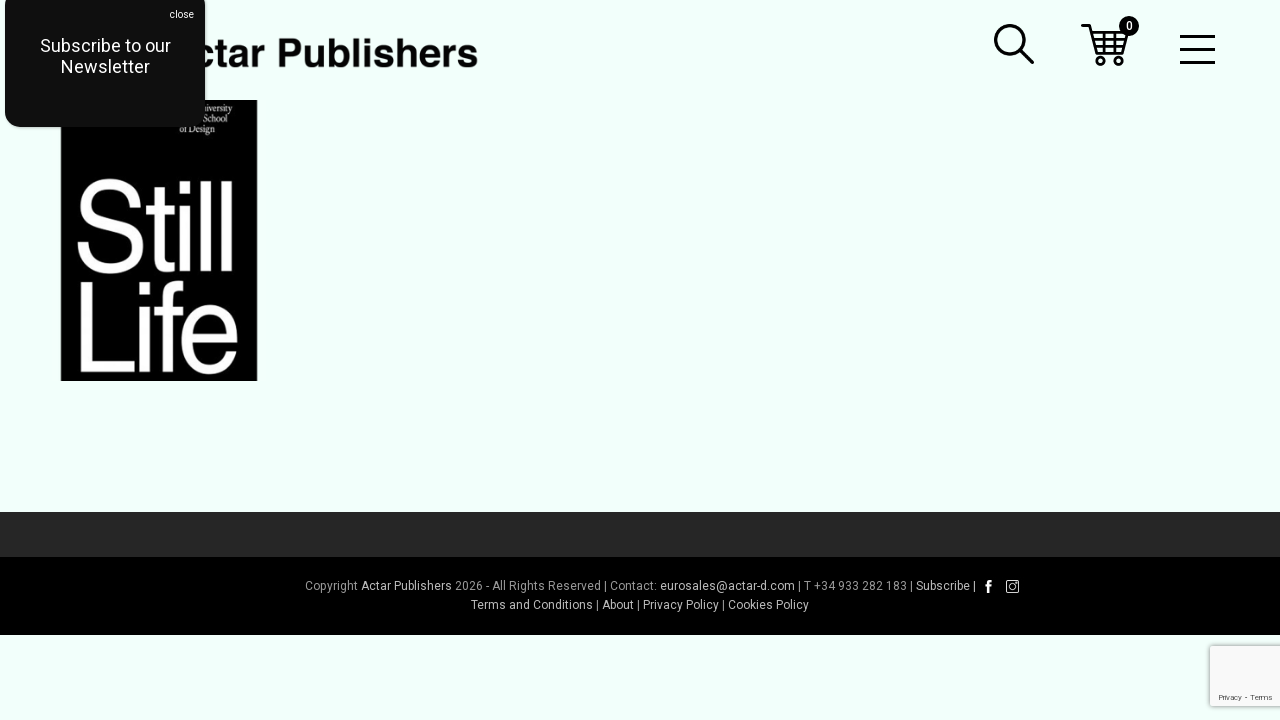

--- FILE ---
content_type: text/html; charset=UTF-8
request_url: https://actar.com/product-category/author/michelle-benoit/
body_size: 37385
content:
<!DOCTYPE html>
<html lang="en-US" itemscope itemtype="http://schema.org/WebPage">
<head>
<meta charset="UTF-8">
<link rel="profile" href="https://gmpg.org/xfn/11">
<title>Michelle Benoit &#8211; Actar Publishers</title>
<meta name='robots' content='max-image-preview:large' />
	<style>img:is([sizes="auto" i], [sizes^="auto," i]) { contain-intrinsic-size: 3000px 1500px }</style>
	<script id="cookieyes" type="text/javascript" src="https://cdn-cookieyes.com/client_data/79318310fd11e310cc4cae9e/script.js"></script><meta name="viewport" content="width=device-width, initial-scale=1">
<meta name="generator" content="Total WordPress Theme 4.8.2" />
<meta http-equiv="X-UA-Compatible" content="IE=edge" />
<link rel='dns-prefetch' href='//www.googletagmanager.com' />
<link rel='dns-prefetch' href='//www.google.com' />
<link rel='dns-prefetch' href='//cdn.linearicons.com' />
<link rel='dns-prefetch' href='//fonts.googleapis.com' />
<link rel="alternate" type="application/rss+xml" title="Actar Publishers &raquo; Feed" href="https://actar.com/feed/" />
<link rel="alternate" type="application/rss+xml" title="Actar Publishers &raquo; Comments Feed" href="https://actar.com/comments/feed/" />
<!-- XforWooCommerce SEO - https://xforwoocommerce.com :START -->
<link rel="canonical" href="https://actar.com/product/gsd-platform-9/" />
<meta itemprop="name" content="Category: &lt;span&gt;Michelle Benoit&lt;/span&gt; - Actar Publishers" />
<meta itemprop="image" content="https://actar.com/wp-content/uploads/2021/06/GSD_Platform_9.jpg" />
<link rel="publisher" href="https://plus.google.com//posts" />
<link rel="author" href="https://plus.google.com//posts" />
<meta property="og:locale" content="en_US" />
<meta property="og:type" content="article" />
<meta property="og:url" content="https://actar.com/product/gsd-platform-9/" />
<meta property="og:site_name" content="Actar Publishers" />
<meta property="og:title" content="Category: &lt;span&gt;Michelle Benoit&lt;/span&gt; - Actar Publishers" />
<meta property="og:updated_time" content="2021-06-18GMT+000010:44:52+0000" />
<meta property="og:image" content="https://actar.com/wp-content/uploads/2021/06/GSD_Platform_9.jpg" />
<meta property="og:width" content="500" />
<meta property="og:height" content="652" />
<meta property="article:published_time" content="2019-04-01GMT+000012:00:27+0000" />
<meta property="article:modified_time" content="2021-06-18GMT+000010:44:52+0000" />
<meta property="article:publisher" content="https://www.facebook.com/" />
<meta property="article:author" content="https://www.facebook.com/" />
<meta name="twitter:card" content="summary" />
<meta name="twitter:title" content="Category: &lt;span&gt;Michelle Benoit&lt;/span&gt; - Actar Publishers" />
<meta name="twitter:site" content="@" />
<meta name="twitter:creator" content="@" />
<meta name="twitter:image" content="https://actar.com/wp-content/uploads/2021/06/GSD_Platform_9.jpg" />
<!-- XforWooCommerce :END -->
<link rel="alternate" type="application/rss+xml" title="Actar Publishers &raquo; Michelle Benoit Category Feed" href="https://actar.com/product-category/author/michelle-benoit/feed/" />
<link rel='stylesheet' id='svc-fontawosem-css-css' href='https://actar.com/wp-content/plugins/all-in-one-carousel/assets/css/font-awesome.min.css?ver=6.8.3' type='text/css' media='all' />
<link rel='stylesheet' id='svc-front-css-css' href='https://actar.com/wp-content/plugins/all-in-one-carousel/assets/css/front.css?ver=6.8.3' type='text/css' media='all' />
<link rel='stylesheet' id='dashicons-css' href='https://actar.com/wp-includes/css/dashicons.min.css?ver=6.8.3' type='text/css' media='all' />
<style id='dashicons-inline-css' type='text/css'>
[data-font="Dashicons"]:before {font-family: 'Dashicons' !important;content: attr(data-icon) !important;speak: none !important;font-weight: normal !important;font-variant: normal !important;text-transform: none !important;line-height: 1 !important;font-style: normal !important;-webkit-font-smoothing: antialiased !important;-moz-osx-font-smoothing: grayscale !important;}
</style>
<link rel='stylesheet' id='thickbox-css' href='https://actar.com/wp-includes/js/thickbox/thickbox.css?ver=6.8.3' type='text/css' media='all' />
<link rel='stylesheet' id='font-awesome-css' href='https://actar.com/wp-content/plugins/cart-notices-for-woocommerce/berocket/assets/css/font-awesome.min.css?ver=6.8.3' type='text/css' media='all' />
<style id='font-awesome-inline-css' type='text/css'>
[data-font="FontAwesome"]:before {font-family: 'FontAwesome' !important;content: attr(data-icon) !important;speak: none !important;font-weight: normal !important;font-variant: normal !important;text-transform: none !important;line-height: 1 !important;font-style: normal !important;-webkit-font-smoothing: antialiased !important;-moz-osx-font-smoothing: grayscale !important;}
</style>
<link rel='stylesheet' id='js_composer_front-css' href='https://actar.com/wp-content/plugins/js_composer/assets/css/js_composer.min.css?ver=6.9.0' type='text/css' media='all' />
<link rel='stylesheet' id='la-icon-maneger-style-css' href='https://actar.com/wp-content/uploads/la_icon_sets/style.min.css?ver=6.8.3' type='text/css' media='all' />
<style id='classic-theme-styles-inline-css' type='text/css'>
/*! This file is auto-generated */
.wp-block-button__link{color:#fff;background-color:#32373c;border-radius:9999px;box-shadow:none;text-decoration:none;padding:calc(.667em + 2px) calc(1.333em + 2px);font-size:1.125em}.wp-block-file__button{background:#32373c;color:#fff;text-decoration:none}
</style>
<link rel='stylesheet' id='wp-components-css' href='https://actar.com/wp-includes/css/dist/components/style.min.css?ver=6.8.3' type='text/css' media='all' />
<link rel='stylesheet' id='wp-preferences-css' href='https://actar.com/wp-includes/css/dist/preferences/style.min.css?ver=6.8.3' type='text/css' media='all' />
<link rel='stylesheet' id='wp-block-editor-css' href='https://actar.com/wp-includes/css/dist/block-editor/style.min.css?ver=6.8.3' type='text/css' media='all' />
<link rel='stylesheet' id='popup-maker-block-library-style-css' href='https://actar.com/wp-content/plugins/popup-maker/dist/packages/block-library-style.css?ver=dbea705cfafe089d65f1' type='text/css' media='all' />
<link rel='stylesheet' id='pwgc-wc-blocks-style-css' href='https://actar.com/wp-content/plugins/pw-gift-cards/assets/css/blocks.css?ver=3.47' type='text/css' media='all' />
<style id='global-styles-inline-css' type='text/css'>
:root{--wp--preset--aspect-ratio--square: 1;--wp--preset--aspect-ratio--4-3: 4/3;--wp--preset--aspect-ratio--3-4: 3/4;--wp--preset--aspect-ratio--3-2: 3/2;--wp--preset--aspect-ratio--2-3: 2/3;--wp--preset--aspect-ratio--16-9: 16/9;--wp--preset--aspect-ratio--9-16: 9/16;--wp--preset--color--black: #000000;--wp--preset--color--cyan-bluish-gray: #abb8c3;--wp--preset--color--white: #ffffff;--wp--preset--color--pale-pink: #f78da7;--wp--preset--color--vivid-red: #cf2e2e;--wp--preset--color--luminous-vivid-orange: #ff6900;--wp--preset--color--luminous-vivid-amber: #fcb900;--wp--preset--color--light-green-cyan: #7bdcb5;--wp--preset--color--vivid-green-cyan: #00d084;--wp--preset--color--pale-cyan-blue: #8ed1fc;--wp--preset--color--vivid-cyan-blue: #0693e3;--wp--preset--color--vivid-purple: #9b51e0;--wp--preset--gradient--vivid-cyan-blue-to-vivid-purple: linear-gradient(135deg,rgba(6,147,227,1) 0%,rgb(155,81,224) 100%);--wp--preset--gradient--light-green-cyan-to-vivid-green-cyan: linear-gradient(135deg,rgb(122,220,180) 0%,rgb(0,208,130) 100%);--wp--preset--gradient--luminous-vivid-amber-to-luminous-vivid-orange: linear-gradient(135deg,rgba(252,185,0,1) 0%,rgba(255,105,0,1) 100%);--wp--preset--gradient--luminous-vivid-orange-to-vivid-red: linear-gradient(135deg,rgba(255,105,0,1) 0%,rgb(207,46,46) 100%);--wp--preset--gradient--very-light-gray-to-cyan-bluish-gray: linear-gradient(135deg,rgb(238,238,238) 0%,rgb(169,184,195) 100%);--wp--preset--gradient--cool-to-warm-spectrum: linear-gradient(135deg,rgb(74,234,220) 0%,rgb(151,120,209) 20%,rgb(207,42,186) 40%,rgb(238,44,130) 60%,rgb(251,105,98) 80%,rgb(254,248,76) 100%);--wp--preset--gradient--blush-light-purple: linear-gradient(135deg,rgb(255,206,236) 0%,rgb(152,150,240) 100%);--wp--preset--gradient--blush-bordeaux: linear-gradient(135deg,rgb(254,205,165) 0%,rgb(254,45,45) 50%,rgb(107,0,62) 100%);--wp--preset--gradient--luminous-dusk: linear-gradient(135deg,rgb(255,203,112) 0%,rgb(199,81,192) 50%,rgb(65,88,208) 100%);--wp--preset--gradient--pale-ocean: linear-gradient(135deg,rgb(255,245,203) 0%,rgb(182,227,212) 50%,rgb(51,167,181) 100%);--wp--preset--gradient--electric-grass: linear-gradient(135deg,rgb(202,248,128) 0%,rgb(113,206,126) 100%);--wp--preset--gradient--midnight: linear-gradient(135deg,rgb(2,3,129) 0%,rgb(40,116,252) 100%);--wp--preset--font-size--small: 13px;--wp--preset--font-size--medium: 20px;--wp--preset--font-size--large: 36px;--wp--preset--font-size--x-large: 42px;--wp--preset--spacing--20: 0.44rem;--wp--preset--spacing--30: 0.67rem;--wp--preset--spacing--40: 1rem;--wp--preset--spacing--50: 1.5rem;--wp--preset--spacing--60: 2.25rem;--wp--preset--spacing--70: 3.38rem;--wp--preset--spacing--80: 5.06rem;--wp--preset--shadow--natural: 6px 6px 9px rgba(0, 0, 0, 0.2);--wp--preset--shadow--deep: 12px 12px 50px rgba(0, 0, 0, 0.4);--wp--preset--shadow--sharp: 6px 6px 0px rgba(0, 0, 0, 0.2);--wp--preset--shadow--outlined: 6px 6px 0px -3px rgba(255, 255, 255, 1), 6px 6px rgba(0, 0, 0, 1);--wp--preset--shadow--crisp: 6px 6px 0px rgba(0, 0, 0, 1);}:where(.is-layout-flex){gap: 0.5em;}:where(.is-layout-grid){gap: 0.5em;}body .is-layout-flex{display: flex;}.is-layout-flex{flex-wrap: wrap;align-items: center;}.is-layout-flex > :is(*, div){margin: 0;}body .is-layout-grid{display: grid;}.is-layout-grid > :is(*, div){margin: 0;}:where(.wp-block-columns.is-layout-flex){gap: 2em;}:where(.wp-block-columns.is-layout-grid){gap: 2em;}:where(.wp-block-post-template.is-layout-flex){gap: 1.25em;}:where(.wp-block-post-template.is-layout-grid){gap: 1.25em;}.has-black-color{color: var(--wp--preset--color--black) !important;}.has-cyan-bluish-gray-color{color: var(--wp--preset--color--cyan-bluish-gray) !important;}.has-white-color{color: var(--wp--preset--color--white) !important;}.has-pale-pink-color{color: var(--wp--preset--color--pale-pink) !important;}.has-vivid-red-color{color: var(--wp--preset--color--vivid-red) !important;}.has-luminous-vivid-orange-color{color: var(--wp--preset--color--luminous-vivid-orange) !important;}.has-luminous-vivid-amber-color{color: var(--wp--preset--color--luminous-vivid-amber) !important;}.has-light-green-cyan-color{color: var(--wp--preset--color--light-green-cyan) !important;}.has-vivid-green-cyan-color{color: var(--wp--preset--color--vivid-green-cyan) !important;}.has-pale-cyan-blue-color{color: var(--wp--preset--color--pale-cyan-blue) !important;}.has-vivid-cyan-blue-color{color: var(--wp--preset--color--vivid-cyan-blue) !important;}.has-vivid-purple-color{color: var(--wp--preset--color--vivid-purple) !important;}.has-black-background-color{background-color: var(--wp--preset--color--black) !important;}.has-cyan-bluish-gray-background-color{background-color: var(--wp--preset--color--cyan-bluish-gray) !important;}.has-white-background-color{background-color: var(--wp--preset--color--white) !important;}.has-pale-pink-background-color{background-color: var(--wp--preset--color--pale-pink) !important;}.has-vivid-red-background-color{background-color: var(--wp--preset--color--vivid-red) !important;}.has-luminous-vivid-orange-background-color{background-color: var(--wp--preset--color--luminous-vivid-orange) !important;}.has-luminous-vivid-amber-background-color{background-color: var(--wp--preset--color--luminous-vivid-amber) !important;}.has-light-green-cyan-background-color{background-color: var(--wp--preset--color--light-green-cyan) !important;}.has-vivid-green-cyan-background-color{background-color: var(--wp--preset--color--vivid-green-cyan) !important;}.has-pale-cyan-blue-background-color{background-color: var(--wp--preset--color--pale-cyan-blue) !important;}.has-vivid-cyan-blue-background-color{background-color: var(--wp--preset--color--vivid-cyan-blue) !important;}.has-vivid-purple-background-color{background-color: var(--wp--preset--color--vivid-purple) !important;}.has-black-border-color{border-color: var(--wp--preset--color--black) !important;}.has-cyan-bluish-gray-border-color{border-color: var(--wp--preset--color--cyan-bluish-gray) !important;}.has-white-border-color{border-color: var(--wp--preset--color--white) !important;}.has-pale-pink-border-color{border-color: var(--wp--preset--color--pale-pink) !important;}.has-vivid-red-border-color{border-color: var(--wp--preset--color--vivid-red) !important;}.has-luminous-vivid-orange-border-color{border-color: var(--wp--preset--color--luminous-vivid-orange) !important;}.has-luminous-vivid-amber-border-color{border-color: var(--wp--preset--color--luminous-vivid-amber) !important;}.has-light-green-cyan-border-color{border-color: var(--wp--preset--color--light-green-cyan) !important;}.has-vivid-green-cyan-border-color{border-color: var(--wp--preset--color--vivid-green-cyan) !important;}.has-pale-cyan-blue-border-color{border-color: var(--wp--preset--color--pale-cyan-blue) !important;}.has-vivid-cyan-blue-border-color{border-color: var(--wp--preset--color--vivid-cyan-blue) !important;}.has-vivid-purple-border-color{border-color: var(--wp--preset--color--vivid-purple) !important;}.has-vivid-cyan-blue-to-vivid-purple-gradient-background{background: var(--wp--preset--gradient--vivid-cyan-blue-to-vivid-purple) !important;}.has-light-green-cyan-to-vivid-green-cyan-gradient-background{background: var(--wp--preset--gradient--light-green-cyan-to-vivid-green-cyan) !important;}.has-luminous-vivid-amber-to-luminous-vivid-orange-gradient-background{background: var(--wp--preset--gradient--luminous-vivid-amber-to-luminous-vivid-orange) !important;}.has-luminous-vivid-orange-to-vivid-red-gradient-background{background: var(--wp--preset--gradient--luminous-vivid-orange-to-vivid-red) !important;}.has-very-light-gray-to-cyan-bluish-gray-gradient-background{background: var(--wp--preset--gradient--very-light-gray-to-cyan-bluish-gray) !important;}.has-cool-to-warm-spectrum-gradient-background{background: var(--wp--preset--gradient--cool-to-warm-spectrum) !important;}.has-blush-light-purple-gradient-background{background: var(--wp--preset--gradient--blush-light-purple) !important;}.has-blush-bordeaux-gradient-background{background: var(--wp--preset--gradient--blush-bordeaux) !important;}.has-luminous-dusk-gradient-background{background: var(--wp--preset--gradient--luminous-dusk) !important;}.has-pale-ocean-gradient-background{background: var(--wp--preset--gradient--pale-ocean) !important;}.has-electric-grass-gradient-background{background: var(--wp--preset--gradient--electric-grass) !important;}.has-midnight-gradient-background{background: var(--wp--preset--gradient--midnight) !important;}.has-small-font-size{font-size: var(--wp--preset--font-size--small) !important;}.has-medium-font-size{font-size: var(--wp--preset--font-size--medium) !important;}.has-large-font-size{font-size: var(--wp--preset--font-size--large) !important;}.has-x-large-font-size{font-size: var(--wp--preset--font-size--x-large) !important;}
:where(.wp-block-post-template.is-layout-flex){gap: 1.25em;}:where(.wp-block-post-template.is-layout-grid){gap: 1.25em;}
:where(.wp-block-columns.is-layout-flex){gap: 2em;}:where(.wp-block-columns.is-layout-grid){gap: 2em;}
:root :where(.wp-block-pullquote){font-size: 1.5em;line-height: 1.6;}
</style>
<link rel='stylesheet' id='shipping-note-css-css' href='https://actar.com/wp-content/plugins/checkout-shipping-message-add-on-for-woocommerce/assets/css/shipping-note.css?ver=6.8.3' type='text/css' media='all' />
<link rel='stylesheet' id='sf_styles-css' href='https://actar.com/wp-content/plugins/superfly-menu/css/public.min.css?ver=6.8.3' type='text/css' media='all' />
<link rel='stylesheet' id='pw-gift-grid-style-css' href='https://actar.com/wp-content/plugins/woocommerce-advanced-gift/css/frontend/grid/grid.css?ver=6.8.3' type='text/css' media='all' />
<link rel='stylesheet' id='pw-gift-slider-style-css' href='https://actar.com/wp-content/plugins/woocommerce-advanced-gift/css/frontend/slider/owl.carousel.css?ver=6.8.3' type='text/css' media='all' />
<link rel='stylesheet' id='flash_sale_shortcodes-css' href='https://actar.com/wp-content/plugins/woocommerce-advanced-gift/includes/shortcodes.css?ver=6.8.3' type='text/css' media='all' />
<link rel='stylesheet' id='pw-gift-layout-style-css' href='https://actar.com/wp-content/plugins/woocommerce-advanced-gift/css/frontend/layout/layout.css' type='text/css' media='all' />
<link rel='stylesheet' id='flipclock-master-cssss-css' href='https://actar.com/wp-content/plugins/woocommerce-advanced-gift/css/frontend/countdown/jquery.countdown.css?ver=6.8.3' type='text/css' media='all' />
<link rel='stylesheet' id='wad-css' href='https://actar.com/wp-content/plugins/woocommerce-all-discounts/public/css/wad-public.css?ver=4.5.0' type='text/css' media='all' />
<link rel='stylesheet' id='wad-tooltip-css' href='https://actar.com/wp-content/plugins/woocommerce-all-discounts/public/css/tooltip.min.css?ver=4.5.0' type='text/css' media='all' />
<style id='woocommerce-inline-inline-css' type='text/css'>
.woocommerce form .form-row .required { visibility: visible; }
</style>
<link rel='stylesheet' id='mc4wp-form-themes-css' href='https://actar.com/wp-content/plugins/mailchimp-for-wp/assets/css/form-themes.css?ver=4.10.8' type='text/css' media='all' />
<link rel='stylesheet' id='wpex-style-css' href='https://actar.com/wp-content/themes/Total/style.css?ver=4.8.2' type='text/css' media='all' />
<link rel='stylesheet' id='wpex-google-font-roboto-css' href='//fonts.googleapis.com/css?family=Roboto:100,200,300,400,500,600,700,800,900,100i,200i,300i,400i,500i,600i,700i,800i,900i&#038;subset=latin' type='text/css' media='all' />
<link rel='stylesheet' id='wpex-woocommerce-css' href='https://actar.com/wp-content/themes/Total/assets/css/wpex-woocommerce.css?ver=4.8.2' type='text/css' media='all' />
<link rel='stylesheet' id='wpex-visual-composer-css' href='https://actar.com/wp-content/themes/Total/assets/css/wpex-visual-composer.css?ver=4.8.2' type='text/css' media='all' />
<link rel='stylesheet' id='wc-custom-add-to-cart-css' href='https://actar.com/wp-content/plugins/woo-custom-add-to-cart-button/assets/css/wc-custom-add-to-cart.min.css?ver=1.2.6' type='text/css' media='all' />
<link rel='stylesheet' id='product-loops-6305d69240484-css' href='https://actar.com/wp-content/uploads/product-loops-6305d69240484.css?ver=6305d69240484' type='text/css' media='all' />
<link rel='stylesheet' id='bulk-add-to-cart-xforwc-css-css' href='https://actar.com/wp-content/plugins/xforwoocommerce/x-pack/bulk-add-to-cart-xforwc/assets/css/styles.css?ver=1.2.0' type='text/css' media='all' />
<link rel='stylesheet' id='live-search-xforwc-css-css' href='https://actar.com/wp-content/plugins/xforwoocommerce/x-pack/live-search-xforwc/assets/css/styles.css?ver=2.0.0' type='text/css' media='all' />
<link rel='stylesheet' id='floating-cart-xforwc-css-css' href='https://actar.com/wp-content/plugins/xforwoocommerce/x-pack/floating-cart-xforwc/assets/css/styles.css?ver=1.2.0' type='text/css' media='all' />
<link rel='stylesheet' id='isb-style-css' href='https://actar.com/wp-content/plugins/xforwoocommerce/x-pack/improved-sale-badges/assets/css/styles.css?ver=4.3.0' type='text/css' media='all' />
<link rel='stylesheet' id='wcspp-css' href='https://actar.com/wp-content/plugins/xforwoocommerce/x-pack/share-print-pdf-woocommerce/includes/css/styles.css?ver=2.7.0' type='text/css' media='all' />
<link rel='stylesheet' id='popup-maker-site-css' href='https://actar.com/wp-content/plugins/popup-maker/dist/assets/site.css?ver=1.21.5' type='text/css' media='all' />
<style id='popup-maker-site-inline-css' type='text/css'>
/* Popup Google Fonts */
@import url('//fonts.googleapis.com/css?family=Montserrat|Acme');

/* Popup Theme 6397: Default Theme */
.pum-theme-6397, .pum-theme-default-theme { background-color: rgba( 255, 255, 255, 1.00 ) } 
.pum-theme-6397 .pum-container, .pum-theme-default-theme .pum-container { padding: 10px; border-radius: 15px; border: 1px none #000000; box-shadow: 1px 1px 3px 0px rgba( 2, 2, 2, 0.23 ); background-color: rgba( 15, 15, 15, 1.00 ) } 
.pum-theme-6397 .pum-title, .pum-theme-default-theme .pum-title { color: #000000; text-align: left; text-shadow: 0px 0px 0px rgba( 2, 2, 2, 0.23 ); font-family: inherit; font-weight: 100; font-size: 32px; line-height: 36px } 
.pum-theme-6397 .pum-content, .pum-theme-default-theme .pum-content { color: #ffffff; font-family: inherit; font-weight: 400 } 
.pum-theme-6397 .pum-content + .pum-close, .pum-theme-default-theme .pum-content + .pum-close { position: absolute; height: auto; width: 44px; left: auto; right: 1px; bottom: auto; top: 10px; padding: 8px; color: #ffffff; font-family: inherit; font-weight: 400; font-size: 10px; line-height: 14px; border: 1px none #ffffff; border-radius: 0px; box-shadow: 0px 0px 0px 0px rgba( 2, 2, 2, 0.23 ); text-shadow: 0px 0px 0px rgba( 0, 0, 0, 0.23 ); background-color: rgba( 0, 0, 0, 0.00 ) } 

/* Popup Theme 14752: Floating Bar - Soft Blue */
.pum-theme-14752, .pum-theme-floating-bar { background-color: rgba( 255, 255, 255, 0.00 ) } 
.pum-theme-14752 .pum-container, .pum-theme-floating-bar .pum-container { padding: 8px; border-radius: 0px; border: 1px none #000000; box-shadow: 1px 1px 3px 0px rgba( 2, 2, 2, 0.23 ); background-color: rgba( 238, 246, 252, 1.00 ) } 
.pum-theme-14752 .pum-title, .pum-theme-floating-bar .pum-title { color: #505050; text-align: left; text-shadow: 0px 0px 0px rgba( 2, 2, 2, 0.23 ); font-family: inherit; font-weight: 400; font-size: 32px; line-height: 36px } 
.pum-theme-14752 .pum-content, .pum-theme-floating-bar .pum-content { color: #505050; font-family: inherit; font-weight: 400 } 
.pum-theme-14752 .pum-content + .pum-close, .pum-theme-floating-bar .pum-content + .pum-close { position: absolute; height: 18px; width: 18px; left: auto; right: 5px; bottom: auto; top: 50%; padding: 0px; color: #505050; font-family: Sans-Serif; font-weight: 700; font-size: 15px; line-height: 18px; border: 1px solid #505050; border-radius: 15px; box-shadow: 0px 0px 0px 0px rgba( 2, 2, 2, 0.00 ); text-shadow: 0px 0px 0px rgba( 0, 0, 0, 0.00 ); background-color: rgba( 255, 255, 255, 0.00 ); transform: translate(0, -50%) } 

/* Popup Theme 14753: Content Only - For use with page builders or block editor */
.pum-theme-14753, .pum-theme-content-only { background-color: rgba( 0, 0, 0, 0.70 ) } 
.pum-theme-14753 .pum-container, .pum-theme-content-only .pum-container { padding: 0px; border-radius: 0px; border: 1px none #000000; box-shadow: 0px 0px 0px 0px rgba( 2, 2, 2, 0.00 ) } 
.pum-theme-14753 .pum-title, .pum-theme-content-only .pum-title { color: #000000; text-align: left; text-shadow: 0px 0px 0px rgba( 2, 2, 2, 0.23 ); font-family: inherit; font-weight: 400; font-size: 32px; line-height: 36px } 
.pum-theme-14753 .pum-content, .pum-theme-content-only .pum-content { color: #8c8c8c; font-family: inherit; font-weight: 400 } 
.pum-theme-14753 .pum-content + .pum-close, .pum-theme-content-only .pum-content + .pum-close { position: absolute; height: 18px; width: 18px; left: auto; right: 7px; bottom: auto; top: 7px; padding: 0px; color: #000000; font-family: inherit; font-weight: 700; font-size: 20px; line-height: 20px; border: 1px none #ffffff; border-radius: 15px; box-shadow: 0px 0px 0px 0px rgba( 2, 2, 2, 0.00 ); text-shadow: 0px 0px 0px rgba( 0, 0, 0, 0.00 ); background-color: rgba( 255, 255, 255, 0.00 ) } 

/* Popup Theme 6398: Light Box */
.pum-theme-6398, .pum-theme-lightbox { background-color: rgba( 0, 0, 0, 0.60 ) } 
.pum-theme-6398 .pum-container, .pum-theme-lightbox .pum-container { padding: 18px; border-radius: 3px; border: 8px solid #000000; box-shadow: 0px 0px 30px 0px rgba( 2, 2, 2, 1.00 ); background-color: rgba( 255, 255, 255, 1.00 ) } 
.pum-theme-6398 .pum-title, .pum-theme-lightbox .pum-title { color: #000000; text-align: left; text-shadow: 0px 0px 0px rgba( 2, 2, 2, 0.23 ); font-family: inherit; font-size: 32px; line-height: 36px } 
.pum-theme-6398 .pum-content, .pum-theme-lightbox .pum-content { color: #000000; font-family: inherit } 
.pum-theme-6398 .pum-content + .pum-close, .pum-theme-lightbox .pum-content + .pum-close { position: absolute; height: 30px; width: 30px; left: auto; right: -24px; bottom: auto; top: -24px; padding: 0px; color: #ffffff; font-family: inherit; font-size: 24px; line-height: 26px; border: 2px solid #ffffff; border-radius: 30px; box-shadow: 0px 0px 15px 1px rgba( 2, 2, 2, 0.75 ); text-shadow: 0px 0px 0px rgba( 0, 0, 0, 0.23 ); background-color: rgba( 0, 0, 0, 1.00 ) } 

/* Popup Theme 6399: Enterprise Blue */
.pum-theme-6399, .pum-theme-enterprise-blue { background-color: rgba( 0, 0, 0, 0.70 ) } 
.pum-theme-6399 .pum-container, .pum-theme-enterprise-blue .pum-container { padding: 28px; border-radius: 5px; border: 1px none #000000; box-shadow: 0px 10px 25px 4px rgba( 2, 2, 2, 0.50 ); background-color: rgba( 255, 255, 255, 1.00 ) } 
.pum-theme-6399 .pum-title, .pum-theme-enterprise-blue .pum-title { color: #315b7c; text-align: left; text-shadow: 0px 0px 0px rgba( 2, 2, 2, 0.23 ); font-family: inherit; font-size: 34px; line-height: 36px } 
.pum-theme-6399 .pum-content, .pum-theme-enterprise-blue .pum-content { color: #2d2d2d; font-family: inherit } 
.pum-theme-6399 .pum-content + .pum-close, .pum-theme-enterprise-blue .pum-content + .pum-close { position: absolute; height: 28px; width: 28px; left: auto; right: 8px; bottom: auto; top: 8px; padding: 4px; color: #ffffff; font-family: inherit; font-size: 20px; line-height: 20px; border: 1px none #ffffff; border-radius: 42px; box-shadow: 0px 0px 0px 0px rgba( 2, 2, 2, 0.23 ); text-shadow: 0px 0px 0px rgba( 0, 0, 0, 0.23 ); background-color: rgba( 49, 91, 124, 1.00 ) } 

/* Popup Theme 6400: Hello Box */
.pum-theme-6400, .pum-theme-hello-box { background-color: rgba( 0, 0, 0, 0.75 ) } 
.pum-theme-6400 .pum-container, .pum-theme-hello-box .pum-container { padding: 30px; border-radius: 80px; border: 14px solid #81d742; box-shadow: 0px 0px 0px 0px rgba( 2, 2, 2, 0.00 ); background-color: rgba( 255, 255, 255, 1.00 ) } 
.pum-theme-6400 .pum-title, .pum-theme-hello-box .pum-title { color: #2d2d2d; text-align: left; text-shadow: 0px 0px 0px rgba( 2, 2, 2, 0.23 ); font-family: Montserrat; font-size: 32px; line-height: 36px } 
.pum-theme-6400 .pum-content, .pum-theme-hello-box .pum-content { color: #2d2d2d; font-family: inherit } 
.pum-theme-6400 .pum-content + .pum-close, .pum-theme-hello-box .pum-content + .pum-close { position: absolute; height: auto; width: auto; left: auto; right: -30px; bottom: auto; top: -30px; padding: 0px; color: #2d2d2d; font-family: inherit; font-size: 32px; line-height: 28px; border: 1px none #ffffff; border-radius: 28px; box-shadow: 0px 0px 0px 0px rgba( 2, 2, 2, 0.23 ); text-shadow: 0px 0px 0px rgba( 0, 0, 0, 0.23 ); background-color: rgba( 255, 255, 255, 1.00 ) } 

/* Popup Theme 6401: Cutting Edge */
.pum-theme-6401, .pum-theme-cutting-edge { background-color: rgba( 0, 0, 0, 0.50 ) } 
.pum-theme-6401 .pum-container, .pum-theme-cutting-edge .pum-container { padding: 18px; border-radius: 0px; border: 1px none #000000; box-shadow: 0px 10px 25px 0px rgba( 2, 2, 2, 0.50 ); background-color: rgba( 30, 115, 190, 1.00 ) } 
.pum-theme-6401 .pum-title, .pum-theme-cutting-edge .pum-title { color: #ffffff; text-align: left; text-shadow: 0px 0px 0px rgba( 2, 2, 2, 0.23 ); font-family: Sans-Serif; font-size: 26px; line-height: 28px } 
.pum-theme-6401 .pum-content, .pum-theme-cutting-edge .pum-content { color: #ffffff; font-family: inherit } 
.pum-theme-6401 .pum-content + .pum-close, .pum-theme-cutting-edge .pum-content + .pum-close { position: absolute; height: 24px; width: 24px; left: auto; right: 0px; bottom: auto; top: 0px; padding: 0px; color: #1e73be; font-family: inherit; font-size: 32px; line-height: 24px; border: 1px none #ffffff; border-radius: 0px; box-shadow: -1px 1px 1px 0px rgba( 2, 2, 2, 0.10 ); text-shadow: -1px 1px 1px rgba( 0, 0, 0, 0.10 ); background-color: rgba( 238, 238, 34, 1.00 ) } 

/* Popup Theme 6402: Framed Border */
.pum-theme-6402, .pum-theme-framed-border { background-color: rgba( 255, 255, 255, 0.50 ) } 
.pum-theme-6402 .pum-container, .pum-theme-framed-border .pum-container { padding: 18px; border-radius: 0px; border: 20px outset #dd3333; box-shadow: 1px 1px 3px 0px rgba( 2, 2, 2, 0.97 ) inset; background-color: rgba( 255, 251, 239, 1.00 ) } 
.pum-theme-6402 .pum-title, .pum-theme-framed-border .pum-title { color: #000000; text-align: left; text-shadow: 0px 0px 0px rgba( 2, 2, 2, 0.23 ); font-family: inherit; font-size: 32px; line-height: 36px } 
.pum-theme-6402 .pum-content, .pum-theme-framed-border .pum-content { color: #2d2d2d; font-family: inherit } 
.pum-theme-6402 .pum-content + .pum-close, .pum-theme-framed-border .pum-content + .pum-close { position: absolute; height: 20px; width: 20px; left: auto; right: -20px; bottom: auto; top: -20px; padding: 0px; color: #ffffff; font-family: Acme; font-size: 20px; line-height: 20px; border: 1px none #ffffff; border-radius: 0px; box-shadow: 0px 0px 0px 0px rgba( 2, 2, 2, 0.23 ); text-shadow: 0px 0px 0px rgba( 0, 0, 0, 0.23 ); background-color: rgba( 0, 0, 0, 0.55 ) } 

#pum-20706 {z-index: 1999999999}
#pum-20083 {z-index: 1999999999}
#pum-14907 {z-index: 1999999999}
#pum-6403 {z-index: 1999999999}
#pum-16753 {z-index: 1999999999}
#pum-14754 {z-index: 1999999999}

</style>
<!--[if IE 8]>
<link rel='stylesheet' id='wpex-ie8-css' href='https://actar.com/wp-content/themes/Total/assets/css/wpex-ie8.css?ver=4.8.2' type='text/css' media='all' />
<![endif]-->
<!--[if IE 9]>
<link rel='stylesheet' id='wpex-ie9-css' href='https://actar.com/wp-content/themes/Total/assets/css/wpex-ie9.css?ver=4.8.2' type='text/css' media='all' />
<![endif]-->
<link rel='stylesheet' id='wpmm-frontend-css' href='https://actar.com/wp-content/plugins/wp-mega-menu-pro/css/style.css?ver=1' type='text/css' media='all' />
<link rel='stylesheet' id='wpmm-dynamic-css-css' href='https://actar.com/wp-content/plugins/wp-mega-menu-pro/wpmm-dynamic-css/template-dynamic_style.css?timestamp=1768674413&#038;ver=6.8.3' type='text/css' media='all' />
<link rel='stylesheet' id='wpmm-default-responsive-stylesheet-css' href='https://actar.com/wp-content/plugins/wp-mega-menu-pro/css/default-responsive.css?ver=1' type='text/css' media='all' />
<link rel='stylesheet' id='wpmm-custom-theme-css' href='https://actar.com/wp-content/plugins/wp-mega-menu-pro/wpmm-dynamic-css/wpmm-custom-theme.css?timestamp=1768674413&#038;ver=1' type='text/css' media='all' />
<link rel='stylesheet' id='wpmm-extra-custom-css' href='https://actar.com/wp-content/plugins/wp-mega-menu-pro/wpmm-dynamic-css/wpmm-extra-custom.css?timestamp=1768674413&#038;ver=1' type='text/css' media='all' />
<link rel='stylesheet' id='wpmm-animate-css-css' href='https://actar.com/wp-content/plugins/wp-mega-menu-pro/css/animate.css?ver=2.0.9' type='text/css' media='all' />
<link rel='stylesheet' id='wpmm-colorbox-css' href='https://actar.com/wp-content/plugins/wp-mega-menu-pro/css/colorbox.css?ver=2.0.9' type='text/css' media='all' />
<link rel='stylesheet' id='wpmm-frontwalker-stylesheet-css' href='https://actar.com/wp-content/plugins/wp-mega-menu-pro/css/frontend_walker.css?ver=2.0.9' type='text/css' media='all' />
<link rel='stylesheet' id='wpmm-google-fonts-style-css' href='//fonts.googleapis.com/css?family=Open+Sans%3A400%2C300%2C300italic%2C400italic%2C600%2C600italic%2C700&#038;ver=6.8.3' type='text/css' media='all' />
<link rel='stylesheet' id='wpmm-bxslider-style-css' href='https://actar.com/wp-content/plugins/wp-mega-menu-pro/css/jquery.bxslider.css?ver=2.0.9' type='text/css' media='all' />
<link rel='stylesheet' id='wpmegamenu-linecon-css-css' href='https://actar.com/wp-content/plugins/wp-mega-menu-pro/css/wpmm-icons/linecon.css?ver=2.0.9' type='text/css' media='all' />
<link rel='stylesheet' id='wpmegamenu-genericons-css' href='https://actar.com/wp-content/plugins/wp-mega-menu-pro/css/wpmm-icons/genericons.css?ver=6.8.3' type='text/css' media='all' />
<link rel='stylesheet' id='wpmegamenu-icomoon-css' href='https://actar.com/wp-content/plugins/wp-mega-menu-pro/css/wpmm-icons/icomoon.css?ver=6.8.3' type='text/css' media='all' />
<link rel='stylesheet' id='wpmegamenu-icon-picker-fontawesome-css' href='https://actar.com/wp-content/plugins/wp-mega-menu-pro/css/wpmm-icons/fontawesome.css?ver=6.8.3' type='text/css' media='all' />
<link rel='stylesheet' id='wpmegamenu-icon-picker-fa-solid-css' href='https://actar.com/wp-content/plugins/wp-mega-menu-pro/css/wpmm-icons/fa-solid.css?ver=6.8.3' type='text/css' media='all' />
<link rel='stylesheet' id='wpmegamenu-icon-picker-fa-regular-css' href='https://actar.com/wp-content/plugins/wp-mega-menu-pro/css/wpmm-icons/fa-regular.css?ver=6.8.3' type='text/css' media='all' />
<link rel='stylesheet' id='wpmegamenu-icon-picker-fa-brands-css' href='https://actar.com/wp-content/plugins/wp-mega-menu-pro/css/wpmm-icons/fa-brands.css?ver=6.8.3' type='text/css' media='all' />
<link rel='stylesheet' id='wpmegamenu-font-awesome-style-css' href='https://actar.com/wp-content/plugins/wp-mega-menu-pro/css/wpmm-icons/font-awesome.min.css?ver=2.0.9' type='text/css' media='all' />
<link rel='stylesheet' id='wpmegamenu-linearicons-css' href='https://cdn.linearicons.com/free/1.0.0/icon-font.min.css?ver=6.8.3' type='text/css' media='all' />
<link rel='stylesheet' id='wpmegamenu-themify-css' href='https://actar.com/wp-content/plugins/wp-mega-menu-pro/css/wpmm-icons/themify-icons.css?ver=6.8.3' type='text/css' media='all' />
<link rel='stylesheet' id='prdctfltr-css' href='https://actar.com/wp-content/plugins/xforwoocommerce/x-pack/prdctfltr/includes/css/styles.css?ver=8.0.2' type='text/css' media='all' />
<script type="text/javascript" id="woocommerce-google-analytics-integration-gtag-js-after">
/* <![CDATA[ */
/* Google Analytics for WooCommerce (gtag.js) */
					window.dataLayer = window.dataLayer || [];
					function gtag(){dataLayer.push(arguments);}
					// Set up default consent state.
					for ( const mode of [{"analytics_storage":"denied","ad_storage":"denied","ad_user_data":"denied","ad_personalization":"denied","region":["AT","BE","BG","HR","CY","CZ","DK","EE","FI","FR","DE","GR","HU","IS","IE","IT","LV","LI","LT","LU","MT","NL","NO","PL","PT","RO","SK","SI","ES","SE","GB","CH"]}] || [] ) {
						gtag( "consent", "default", { "wait_for_update": 500, ...mode } );
					}
					gtag("js", new Date());
					gtag("set", "developer_id.dOGY3NW", true);
					gtag("config", "G-56X2E69V1Y", {"track_404":true,"allow_google_signals":true,"logged_in":false,"linker":{"domains":["actar.com"],"allow_incoming":false},"custom_map":{"dimension1":"logged_in"}});
/* ]]> */
</script>
<script type="text/javascript" src="https://actar.com/wp-includes/js/jquery/jquery.min.js?ver=3.7.1" id="jquery-core-js"></script>
<script type="text/javascript" src="https://actar.com/wp-includes/js/jquery/jquery-migrate.min.js?ver=3.4.1" id="jquery-migrate-js"></script>
<script type="text/javascript" src="https://actar.com/wp-content/plugins/superfly-menu/includes/vendor/looks_awesome/icon_manager/js/md5.js?ver=1.0,0" id="la-icon-manager-md5-js"></script>
<script type="text/javascript" src="https://actar.com/wp-content/plugins/superfly-menu/includes/vendor/looks_awesome/icon_manager/js/util.js?ver=1.0,0" id="la-icon-manager-util-js"></script>
<script type="text/javascript" src="https://actar.com/wp-content/plugins/recaptcha-woo/js/rcfwc.js?ver=1.0" id="rcfwc-js-js" defer="defer" data-wp-strategy="defer"></script>
<script type="text/javascript" src="https://www.google.com/recaptcha/api.js?hl=en_US" id="recaptcha-js" defer="defer" data-wp-strategy="defer"></script>
<script type="text/javascript" id="sf_main-js-extra">
/* <![CDATA[ */
var SF_Opts = {"wp_menu_id":"181","social":[],"search":"yes","blur":"no","fade":"no","test_mode":"no","hide_def":"no","mob_nav":"no","dynamic":"no","parent_ignore":"yes","sidebar_style":"side","sidebar_behaviour":"slide","alt_menu":"","sidebar_pos":"left","width_panel_1":"400","width_panel_2":"250","width_panel_3":"250","width_panel_4":"200","base_color":"rgba(33, 33, 33, 0.84)","opening_type":"click","sub_type":"flyout","video_bg":"","video_mob":"no","video_preload":"no","sub_mob_type":"dropdown","sub_opening_type":"hover","label":"none","label_top":"0px","label_size":"53","label_vis":"yes","item_padding":"25","bg":"","path":"https:\/\/actar.com\/wp-content\/plugins\/superfly-menu\/img\/","menu":"{\"181\":{\"term_id\":181,\"name\":\"lateral\",\"loc\":{\"pages\":{\"66\":1,\"432\":1,\"1480\":1,\"1483\":1,\"1486\":1,\"1490\":1,\"2308\":1,\"2310\":1,\"2312\":1,\"2585\":1,\"2629\":1,\"2803\":1,\"2867\":1,\"3217\":1,\"3538\":1,\"3539\":1,\"3540\":1,\"3541\":1,\"4971\":1,\"5848\":1,\"7656\":1,\"8009\":1,\"8175\":1,\"8184\":1,\"8186\":1,\"8188\":1,\"8191\":1,\"8232\":1,\"14726\":1},\"cposts\":{\"portfolio\":1,\"staff\":1,\"testimonials\":1,\"product\":1},\"cats\":{\"1\":1,\"53\":1,\"55\":1,\"56\":1,\"57\":1,\"58\":1,\"59\":1,\"60\":1,\"83\":1,\"84\":1,\"85\":1,\"86\":1,\"87\":1,\"88\":1,\"89\":1,\"93\":1,\"103\":1,\"104\":1,\"106\":1,\"107\":1},\"taxes\":{},\"langs\":{},\"wp_pages\":{\"front\":1,\"home\":1,\"archive\":1,\"single\":1,\"forbidden\":1,\"search\":1},\"ids\":[\"\"]},\"isDef\":true}}","togglers":"","subMenuSupport":"yes","subMenuSelector":"sub-menu, children","eventsInterval":"51","activeClassSelector":"current-menu-item","allowedTags":"DIV, NAV, UL, OL, LI, A, P, H1, H2, H3, H4, SPAN","menuData":[],"siteBase":"https:\/\/actar.com","plugin_ver":"5.0.19"};
/* ]]> */
</script>
<script type="text/javascript" src="https://actar.com/wp-content/plugins/superfly-menu/js/public.min.js?ver=5.0.19" id="sf_main-js"></script>
<script type="text/javascript" src="https://actar.com/wp-content/plugins/woocommerce-advanced-gift/js/frontend/slider/owl.carousel.js?ver=6.8.3" id="pw-gift-slider-jquery-js"></script>
<script type="text/javascript" id="pw-gift-add-jquery-js-extra">
/* <![CDATA[ */
var pw_wc_gift_adv_ajax = {"ajaxurl":"https:\/\/actar.com\/wp-admin\/admin-ajax.php","security":"19bce29581","action_add_gift":"handel_pw_gift_add_adv","action_show_variation":"handel_pw_gift_show_variation","cart_page_id":"https:\/\/actar.com\/cart"};
/* ]]> */
</script>
<script type="text/javascript" src="https://actar.com/wp-content/plugins/woocommerce-advanced-gift/js/frontend/add_gift.js?ver=6.8.3" id="pw-gift-add-jquery-js"></script>
<script type="text/javascript" src="https://actar.com/wp-content/plugins/woocommerce-advanced-gift/includes/shortcodes.js?ver=6.8.3" id="flash_sale_shortcodes_js-js"></script>
<script type="text/javascript" src="https://actar.com/wp-content/plugins/woocommerce-all-discounts/public/js/wad-public.js?ver=4.5.0" id="wad-js"></script>
<script type="text/javascript" src="https://actar.com/wp-content/plugins/woocommerce-all-discounts/public/js/tooltip.min.js?ver=4.5.0" id="wad-tooltip-js"></script>
<script type="text/javascript" src="https://actar.com/wp-content/plugins/woocommerce/assets/js/jquery-blockui/jquery.blockUI.min.js?ver=2.7.0-wc.10.4.3" id="wc-jquery-blockui-js" data-wp-strategy="defer"></script>
<script type="text/javascript" id="wc-add-to-cart-js-extra">
/* <![CDATA[ */
var wc_add_to_cart_params = {"ajax_url":"\/wp-admin\/admin-ajax.php","wc_ajax_url":"\/?wc-ajax=%%endpoint%%","i18n_view_cart":"View cart","cart_url":"https:\/\/actar.com\/cart\/","is_cart":"","cart_redirect_after_add":"yes"};
/* ]]> */
</script>
<script type="text/javascript" src="https://actar.com/wp-content/plugins/woocommerce/assets/js/frontend/add-to-cart.min.js?ver=10.4.3" id="wc-add-to-cart-js" data-wp-strategy="defer"></script>
<script type="text/javascript" src="https://actar.com/wp-content/plugins/woocommerce/assets/js/js-cookie/js.cookie.min.js?ver=2.1.4-wc.10.4.3" id="wc-js-cookie-js" defer="defer" data-wp-strategy="defer"></script>
<script type="text/javascript" id="woocommerce-js-extra">
/* <![CDATA[ */
var woocommerce_params = {"ajax_url":"\/wp-admin\/admin-ajax.php","wc_ajax_url":"\/?wc-ajax=%%endpoint%%","i18n_password_show":"Show password","i18n_password_hide":"Hide password"};
/* ]]> */
</script>
<script type="text/javascript" src="https://actar.com/wp-content/plugins/woocommerce/assets/js/frontend/woocommerce.min.js?ver=10.4.3" id="woocommerce-js" defer="defer" data-wp-strategy="defer"></script>
<script type="text/javascript" src="https://actar.com/wp-content/plugins/js_composer/assets/js/vendors/woocommerce-add-to-cart.js?ver=6.9.0" id="vc_woocommerce-add-to-cart-js-js"></script>
<!--[if lt IE 9]>
<script type="text/javascript" src="https://actar.com/wp-content/themes/Total/assets/js/dynamic/html5.js?ver=4.8.2" id="wpex-html5shiv-js"></script>
<![endif]-->
<script type="text/javascript" src="https://actar.com/wp-content/plugins/wp-mega-menu-pro/js/jquery.bxslider.min.js?ver=2.0.9" id="wpmm-jquery-bxslider-min-js"></script>
<script type="text/javascript" src="https://actar.com/wp-content/plugins/wp-mega-menu-pro/js/jquery.actual.js?ver=2.0.9" id="wp_megamenu_actual_scripts-js"></script>
<script type="text/javascript" src="https://actar.com/wp-content/plugins/wp-mega-menu-pro/js/jquery.colorbox.js?ver=2.0.9" id="wp_megamenu_colorbox-js"></script>
<script type="text/javascript" src="https://actar.com/wp-content/plugins/wp-mega-menu-pro/js/jquery.validate.js?ver=2.0.9" id="wp_megamenu_validate_scripts-js"></script>
<script type="text/javascript" id="wpmm_ajax-auth-script-js-extra">
/* <![CDATA[ */
var wp_megamenu_ajax_auth_object = {"ajaxurl":"https:\/\/actar.com\/wp-admin\/admin-ajax.php","redirecturl":"https:\/\/actar.com","loadingmessage":"Sending user info, please wait..."};
/* ]]> */
</script>
<script type="text/javascript" src="https://actar.com/wp-content/plugins/wp-mega-menu-pro/js/ajax-auth-script.js?ver=2.0.9" id="wpmm_ajax-auth-script-js"></script>
<script type="text/javascript" src="https://cdn.linearicons.com/free/1.0.0/svgembedder.min.js?ver=6.8.3" id="wpmegamenu-linearicons-js"></script>
<link rel="https://api.w.org/" href="https://actar.com/wp-json/" /><link rel="alternate" title="JSON" type="application/json" href="https://actar.com/wp-json/wp/v2/product_cat/648" /><link rel="EditURI" type="application/rsd+xml" title="RSD" href="https://actar.com/xmlrpc.php?rsd" />
<meta name="generator" content="WordPress 6.8.3" />
<meta name="generator" content="WooCommerce 10.4.3" />
    <style>
	.svc_post_grid_list_container{ display:none;}
	#loader {background-image: url("https://actar.com/wp-content/plugins/all-in-one-carousel/inc/../addons/carousel/css/loader.GIF");}
	</style>
    <style></style><script>
        function berocket_notice_fix_error_duplicate() {
            berocket_cart_notice_shortcode_fix_before();
            jQuery(".berocket_cart_notice").each(function() {
                jQuery(this).parent().remove();
            });
            berocket_cart_notice_shortcode_fix_after();
        }
        jQuery(document).ajaxComplete(function() {
            setTimeout(function(){berocket_notice_fix_error_duplicate()}, 20);
        });
        jQuery(document).ready(function() {
            berocket_notice_fix_error_duplicate();
            setTimeout(function(){berocket_notice_fix_error_duplicate()}, 1);
            setTimeout(function(){berocket_notice_fix_error_duplicate()}, 50);
        });
        function berocket_cart_notice_shortcode_fix_before() {
            if( jQuery(".berocket_cart_notice_shortcode").length && jQuery(".berocket_cart_notice:not(.berocket_cart_notice_shortcode_notice)").length ) {
                jQuery(".berocket_cart_notice_shortcode_notice").each(function() {
                    jQuery(this).parent().remove();
                });
            }
        }
        function berocket_cart_notice_shortcode_fix_after() {
            if( jQuery(".berocket_cart_notice_shortcode").length && jQuery(".berocket_cart_notice").length ) {
                var matched_elements = jQuery(".berocket_cart_notice").parent();
                jQuery(".berocket_cart_notice_shortcode").each(function() {
                    var cloned_element = matched_elements.clone();
                    jQuery(this).append(cloned_element);
                    jQuery(this).find(".berocket_cart_notice").addClass("berocket_cart_notice_shortcode_notice");
                });
            }
        }
        </script><style></style><style>
                .lmp_load_more_button.br_lmp_button_settings .lmp_button:hover {
                    background-color: #d4d4d4!important;
                    color: #111111!important;
                }
                .lmp_load_more_button.br_lmp_prev_settings .lmp_button:hover {
                    background-color: #9999ff!important;
                    color: #111111!important;
                }li.product.lazy, .berocket_lgv_additional_data.lazy{opacity:0;}</style><script type="text/javascript">
	window._se_plugin_version = '8.1.9';
</script>
<script type="text/javascript">
						(function () {
							window.siqConfig = {
								engineKey: "3167404bfb2d7a67bfc5c1acf0182cc7"
							};
							window.siqConfig.baseUrl = "//pub.searchiq.co/";
							window.siqConfig.preview = true;
							var script = document.createElement("SCRIPT");
							script.src = window.siqConfig.baseUrl + "js/container/siq-container-2.js?cb=" + (Math.floor(Math.random()*999999)) + "&engineKey=" + siqConfig.engineKey;
							script.id = "siq-container";
							document.getElementsByTagName("HEAD")[0].appendChild(script);
						})();
					</script><script>

    // global
    window.SFM_is_mobile = (function () {
        var n = navigator.userAgent;
        var reg = new RegExp('Android\s([0-9\.]*)')
        var match = n.toLowerCase().match(reg);
        var android =  match ? parseFloat(match[1]) : false;
        if (android && android < 3.6) {
        	return;
        };

        return n.match(/Android|BlackBerry|IEMobile|iPhone|iPad|iPod|Opera Mini/i);
    })();

    window.SFM_current_page_menu = '181';

    (function(){

        var mob_bar = '';
        var pos = 'left';
        var iconbar = '';

        var SFM_skew_disabled = ( function( ) {
            var window_width = window.innerWidth;
            var sfm_width = 400;
            if ( sfm_width * 2 >= window_width ) {
                return true;
            }
            return false;
        } )( );

        var classes = SFM_is_mobile ? 'sfm-mobile' : 'sfm-desktop';
        var html = document.getElementsByTagName('html')[0]; // pointer
        classes += mob_bar ? ' sfm-mob-nav' : '';
        classes += ' sfm-pos-' + pos;
        classes += iconbar ? ' sfm-bar' : '';
		classes += SFM_skew_disabled ? ' sfm-skew-disabled' : '';

        html.className = html.className == '' ?  classes : html.className + ' ' + classes;

    })();
</script>
<style type="text/css" id="superfly-dynamic">
    @font-face {
        font-family: 'sfm-icomoon';
        src:url('https://actar.com/wp-content/plugins/superfly-menu/img/fonts/icomoon.eot?wehgh4');
        src: url('https://actar.com/wp-content/plugins/superfly-menu/img/fonts/icomoon.svg?wehgh4#icomoon') format('svg'),
        url('https://actar.com/wp-content/plugins/superfly-menu/img/fonts/icomoon.eot?#iefixwehgh4') format('embedded-opentype'),
        url('https://actar.com/wp-content/plugins/superfly-menu/img/fonts/icomoon.woff?wehgh4') format('woff'),
        url('https://actar.com/wp-content/plugins/superfly-menu/img/fonts/icomoon.ttf?wehgh4') format('truetype');
        font-weight: normal;
        font-style: normal;
        font-display: swap;
    }
        .sfm-navicon, .sfm-navicon:after, .sfm-navicon:before, .sfm-sidebar-close:before, .sfm-sidebar-close:after {
        height: 1px !important;
    }
    .sfm-label-square .sfm-navicon-button, .sfm-label-rsquare .sfm-navicon-button, .sfm-label-circle .sfm-navicon-button {
    border-width: 1px !important;
    }

    .sfm-vertical-nav .sfm-submenu-visible > a .sfm-sm-indicator i:after {
    -webkit-transform: rotate(180deg);
    transform: rotate(180deg);
    }

    #sfm-mob-navbar .sfm-navicon-button:after {
    /*width: 30px;*/
    }

    .sfm-pos-right .sfm-vertical-nav .sfm-has-child-menu > a:before {
    display: none;
    }

    #sfm-sidebar.sfm-vertical-nav .sfm-menu .sfm-sm-indicator {
    /*background: rgba(255,255,255,0.085);*/
    }

    .sfm-pos-right #sfm-sidebar.sfm-vertical-nav .sfm-menu li a {
    /*padding-left: 10px !important;*/
    }

    .sfm-pos-right #sfm-sidebar.sfm-vertical-nav .sfm-sm-indicator {
    left: auto;
    right: 0;
    }

    #sfm-sidebar.sfm-compact .sfm-nav {
    min-height: 50vh;
    height: auto;
    max-height: none;
    margin-top: 30px;
    }

    #sfm-sidebar.sfm-compact  input[type=search] {
    font-size: 16px;
    }
    /*}*/

            #sfm-sidebar .sfm-sidebar-bg, #sfm-sidebar .sfm-social {
        background-color: rgba(33, 33, 33, 0.84) !important;
        }

            #sfm-sidebar .sfm-logo img {
        max-height: px;
        }
    

    #sfm-sidebar, .sfm-sidebar-bg, #sfm-sidebar .sfm-nav, #sfm-sidebar .sfm-widget, #sfm-sidebar .sfm-logo, #sfm-sidebar .sfm-social, .sfm-style-toolbar .sfm-copy {
    width: 400px;
    }
        #sfm-sidebar:not(.sfm-iconbar) .sfm-menu li > a span{
        max-width: calc(400px - 80px);    }
    #sfm-sidebar .sfm-social {
    background-color: transparent !important;
    }

            #sfm-sidebar .sfm-menu li > a:before {
        background: rgba(0, 0, 0, 0.05) !important;
        }
    

    
    
    
        #sfm-sidebar .sfm-menu li:hover > a span,
    #sfm-sidebar .sfm-menu li > a:focus span,
    #sfm-sidebar .sfm-menu li:hover > a img,
    #sfm-sidebar .sfm-menu li > a:focus img,
    #sfm-sidebar .sfm-menu li:hover > a .la_icon,
    #sfm-sidebar .sfm-menu li > a:focus .la_icon,
    #sfm-sidebar .sfm-menu li.sfm-submenu-visible > a img,
    #sfm-sidebar .sfm-menu li.sfm-submenu-visible > a .la_icon,
    #sfm-sidebar .sfm-menu li.sfm-submenu-visible > a span {
    right: -2px;
    left: auto;
    }

    .sfm-pos-right .sfm-sub-flyout #sfm-sidebar .sfm-menu li > a:focus span,
    .sfm-pos-right .sfm-sub-flyout #sfm-sidebar .sfm-menu li:hover > a span,
    .sfm-pos-right .sfm-sub-flyout #sfm-sidebar .sfm-menu li:hover > a img,
    .sfm-pos-right .sfm-sub-flyout #sfm-sidebar .sfm-menu li > a:focus img,
    .sfm-pos-right .sfm-sub-flyout #sfm-sidebar .sfm-menu li.sfm-submenu-visible > a img,
    .sfm-pos-right .sfm-sub-flyout #sfm-sidebar .sfm-menu li.sfm-submenu-visible > a span {
    right: 2px;
    left: auto;
    }

        #sfm-sidebar .sfm-menu li a,
        #sfm-sidebar .sfm-chapter,
        #sfm-sidebar .widget-area,
        .sfm-search-form input {
        padding-left: 10% !important;
        }

        .sfm-pos-right .sfm-sub-flyout #sfm-sidebar .sfm-menu li a,
        .sfm-pos-right .sfm-sub-flyout #sfm-sidebar .sfm-view .sfm-back-parent,
        .sfm-pos-right .sfm-sub-flyout #sfm-sidebar .sfm-chapter,
        .sfm-pos-right .sfm-sub-flyout #sfm-sidebar .widget-area,
        .sfm-pos-right .sfm-sub-flyout .sfm-search-form input {
        padding-left: 14% !important;
        }
                #sfm-sidebar .sfm-child-menu.sfm-menu-level-1 li a {
        padding-left: 12% !important;
        }
        #sfm-sidebar .sfm-child-menu.sfm-menu-level-2 li a {
        padding-left: 14% !important;
        }
    
        #sfm-sidebar.sfm-compact .sfm-social li {
        text-align: left;
        }

        #sfm-sidebar.sfm-compact .sfm-social:before {
        right: auto;
        left: auto;
        left: 10%;
        }

                #sfm-sidebar:after {
    display: none !important;
    }

    


    #sfm-sidebar,
    .sfm-pos-right .sfm-sidebar-slide.sfm-body-pushed #sfm-mob-navbar {
    -webkit-transform: translate3d(-400px,0,0);
    transform: translate3d(-400px,0,0);
    }


    .sfm-pos-right #sfm-sidebar, .sfm-sidebar-slide.sfm-body-pushed #sfm-mob-navbar {
    -webkit-transform: translate3d(400px,0,0);
    transform: translate3d(400px,0,0);
    }



    .sfm-pos-left #sfm-sidebar .sfm-view-level-1 {
    left: 400px;
    width: 250px;
    -webkit-transform: translate3d(-250px,0,0);
    transform: translate3d(-250px,0,0);
    }

    #sfm-sidebar .sfm-view-level-1 .sfm-menu {
         width: 250px;
    }
    #sfm-sidebar .sfm-view-level-2 .sfm-menu {
         width: 250px;
    }
    #sfm-sidebar .sfm-view-level-3 .sfm-menu {
         width: 200px;
    }

    .sfm-pos-right #sfm-sidebar .sfm-view-level-1 {
    left: auto;
    right: 400px;
    width: 250px;
    -webkit-transform: translate3d(250px,0,0);
    transform: translate3d(250px,0,0);
    }

    .sfm-pos-left #sfm-sidebar .sfm-view-level-2 {
    left: 650px;
    width: 250px;
    -webkit-transform: translate3d(-900px,0,0);
    transform: translate3d(-900px,0,0);
    }

    .sfm-pos-right #sfm-sidebar .sfm-view-level-2
    {
    left: auto;
    right: 650px;
    width: 250px;
    -webkit-transform: translate3d(900px,0,0);
    transform: translate3d(900px,0,0);
    }

    .sfm-pos-left #sfm-sidebar .sfm-view-level-3 {
    left: 900px;
    width: 200px;
    -webkit-transform: translate3d(-1100px,0,0);
    transform: translate3d(-1100px,0,0);
    }

    .sfm-pos-right #sfm-sidebar .sfm-view-level-3 {
    left: auto;
    right: 900px;
    width: 200px;
    -webkit-transform: translate3d(900px,0,0);
    transform: translate3d(900px,0,0);
    }

    .sfm-view-pushed-1 #sfm-sidebar .sfm-view-level-2 {
    -webkit-transform: translate3d(-250px,0,0);
    transform: translate3d(-250px,0,0);
    }

    .sfm-pos-right .sfm-view-pushed-1 #sfm-sidebar .sfm-view-level-2 {
    -webkit-transform: translate3d(250px,0,0);
    transform: translate3d(250px,0,0);
    }

    .sfm-view-pushed-2 #sfm-sidebar .sfm-view-level-3 {
    -webkit-transform: translate3d(-200px,0,0);
    transform: translate3d(-200px,0,0);
    }

    .sfm-pos-right .sfm-view-pushed-2 #sfm-sidebar .sfm-view-level-3 {
    -webkit-transform: translate3d(200px,0,0);
    transform: translate3d(200px,0,0);
    }

    .sfm-sub-swipe #sfm-sidebar .sfm-view-level-1,
    .sfm-sub-swipe #sfm-sidebar .sfm-view-level-2,
    .sfm-sub-swipe #sfm-sidebar .sfm-view-level-3,
    .sfm-sub-swipe #sfm-sidebar .sfm-view-level-custom,
    .sfm-sub-dropdown #sfm-sidebar .sfm-view-level-custom {
    left: 400px;
    width: 400px;
    }

    .sfm-sub-dropdown #sfm-sidebar .sfm-view-level-custom {
    width: 400px !important;
    }

    .sfm-sub-swipe #sfm-sidebar .sfm-view-level-custom,
    .sfm-sub-swipe #sfm-sidebar .sfm-view-level-custom .sfm-custom-content,
    .sfm-sub-swipe #sfm-sidebar .sfm-view-level-custom .sfm-content-wrapper {
    width: 250px !important;
    }

    .sfm-sub-swipe #sfm-sidebar .sfm-menu {
    width: 400px;
    }

    .sfm-sub-swipe.sfm-view-pushed-1 #sfm-sidebar .sfm-view-level-1,
    .sfm-sub-swipe.sfm-view-pushed-2 #sfm-sidebar .sfm-view-level-2,
    .sfm-sub-swipe.sfm-view-pushed-3 #sfm-sidebar .sfm-view-level-3,
    .sfm-sub-dropdown.sfm-view-pushed-custom #sfm-sidebar .sfm-view-level-custom,
    .sfm-sub-swipe.sfm-view-pushed-custom #sfm-sidebar .sfm-view-level-custom {
    -webkit-transform: translate3d(-400px,0,0) !important;
    transform: translate3d(-400px,0,0) !important;
    }

    .sfm-sub-swipe.sfm-view-pushed-1 #sfm-sidebar .sfm-scroll-main,
    .sfm-sub-swipe.sfm-view-pushed-custom #sfm-sidebar .sfm-scroll-main,
    .sfm-sub-dropdown.sfm-view-pushed-custom #sfm-sidebar .sfm-scroll-main {
    -webkit-transform: translate3d(-100%,0,0) !important;
    transform: translate3d(-100%,0,0) !important;
    }

    .sfm-sub-swipe.sfm-view-pushed-2 #sfm-sidebar .sfm-view-level-1,
    .sfm-sub-swipe.sfm-view-pushed-custom #sfm-sidebar .sfm-view-level-1,
    .sfm-sub-swipe.sfm-view-pushed-3 #sfm-sidebar .sfm-view-level-2,
    .sfm-sub-swipe.sfm-view-pushed-custom.sfm-view-pushed-2 #sfm-sidebar .sfm-view-level-2 {
    -webkit-transform: translate3d(-200%,0,0) !important;
    transform: translate3d(-200%,0,0) !important;
    }

    /* custom content */

    .sfm-pos-left .sfm-view-pushed-1.sfm-view-pushed-custom #sfm-sidebar .sfm-view-level-custom {
    right: -250px;
    }
    .sfm-pos-left .sfm-view-pushed-2.sfm-view-pushed-custom #sfm-sidebar .sfm-view-level-custom {
    right: -500px;
    }
    .sfm-pos-left .sfm-view-pushed-3.sfm-view-pushed-custom #sfm-sidebar .sfm-view-level-custom {
    right: -700px;
    }

    .sfm-sub-swipe.sfm-view-pushed-custom #sfm-sidebar .sfm-view-level-custom,
    .sfm-sub-dropdown.sfm-view-pushed-custom #sfm-sidebar .sfm-view-level-custom {
    right: 0;
    }
    .sfm-pos-right .sfm-view-pushed-1.sfm-view-pushed-custom #sfm-sidebar.sfm-sub-flyout .sfm-view-level-custom {
    left: -250px;
    }
    .sfm-pos-right .sfm-view-pushed-2.sfm-view-pushed-custom #sfm-sidebar.sfm-sub-flyout .sfm-view-level-custom {
    left: -500px;
    }
    .sfm-pos-right .sfm-view-pushed-3.sfm-view-pushed-custom #sfm-sidebar.sfm-sub-flyout .sfm-view-level-custom {
    left: -700px;
    }

    .sfm-pos-left .sfm-view-pushed-custom #sfm-sidebar .sfm-view-level-custom {
    transform: translate3d(100%,0,0);
    }
    .sfm-pos-right .sfm-view-pushed-custom #sfm-sidebar .sfm-view-level-custom {
    transform: translate3d(-100%,0,0);
    }


    
    #sfm-sidebar .sfm-menu a img{
    max-width: 40px;
    max-height: 40px;
    }
    #sfm-sidebar .sfm-menu .la_icon{
    font-size: 40px;
    min-width: 40px;
    min-height: 40px;
    }

        
    #sfm-sidebar .sfm-back-parent {
        background: rgba(33, 33, 33, 0.84);
    }

    #sfm-sidebar .sfm-view-level-1, #sfm-sidebar ul.sfm-menu-level-1 {
        background: #767676;
    }

    #sfm-sidebar .sfm-view-level-2, #sfm-sidebar ul.sfm-menu-level-2 {
        background: #9e466b;
    }

    #sfm-sidebar .sfm-view-level-3, #sfm-sidebar ul.sfm-menu-level-3 {
    background: #36939e;
    }

    #sfm-sidebar .sfm-menu-level-0 li, #sfm-sidebar .sfm-menu-level-0 li a, .sfm-title h3, #sfm-sidebar .sfm-back-parent {
    color: #aaaaaa;
    }

    #sfm-sidebar .sfm-menu li a, #sfm-sidebar .sfm-chapter, #sfm-sidebar .sfm-back-parent {
    padding: 25px 0;
    text-transform: capitalize;
    }
    .sfm-style-full #sfm-sidebar.sfm-hl-line .sfm-menu li > a:before {
    bottom:  20px
    }

    #sfm-sidebar .sfm-search-form input[type=text] {
    padding-top:25px;
    padding-bottom:25px;
    }

    .sfm-sub-swipe #sfm-sidebar .sfm-view .sfm-menu,
    .sfm-sub-swipe .sfm-custom-content,
    .sfm-sub-dropdown .sfm-custom-content {
    padding-top:  70px;
    }

    #sfm-sidebar .sfm-search-form span {
    top: 29px;
    font-size: 17px;
    font-weight: normal;
    }

    #sfm-sidebar {
    font-family: inherit;
    }

    #sfm-sidebar .sfm-sm-indicator {
    line-height: 20px;
    }

    #sfm-sidebar.sfm-indicators .sfm-sm-indicator i  {
    width: 6px;
    height: 6px;
    border-top-width: 2px;
    border-right-width: 2px;
    margin: -3px 0 0 -3px;
    }

    #sfm-sidebar .sfm-search-form input {
    font-size: 20px;
    }

    #sfm-sidebar .sfm-menu li a, #sfm-sidebar .sfm-menu .sfm-chapter, #sfm-sidebar .sfm-back-parent {
    font-family: inherit;
    font-weight: normal;
    font-size: 20px;
    letter-spacing: 0px;
    text-align: left;
    -webkit-font-smoothing: antialiased;
    font-smoothing: antialiased;
    text-rendering: optimizeLegibility;
    }

    #sfm-sidebar .sfm-social-abbr a {
    font-family: inherit;
    }
    #sfm-sidebar .sfm-widget,
    #sfm-sidebar .widget-area {
    text-align: left;
    }

    #sfm-sidebar .sfm-social {
    text-align: center !important;
    }

    #sfm-sidebar .sfm-menu .sfm-chapter {
    font-size: 15px;
    margin-top: 25px;
    font-weight: bold;
    text-transform: uppercase;
    }
    #sfm-sidebar .sfm-menu .sfm-chapter div{
    font-family: inherit;
    font-size: 15px;
    }
        .sfm-rollback a {
    font-family: inherit;
    }
    #sfm-sidebar .sfm-menu .la_icon{
    color: #777;
    }

    #sfm-sidebar .sfm-menu-level-0 li .sfm-sm-indicator i {
    border-color: #aaaaaa;
    }
    #sfm-sidebar .sfm-menu-level-0 .sfm-sl, .sfm-title h2, .sfm-social:after {
    color: #eeeeee;
    }
    #sfm-sidebar .sfm-menu-level-1 li .sfm-sm-indicator i {
    border-color: #ffffff;
    }
    #sfm-sidebar .sfm-menu-level-1 .sfm-sl {
    color: #eeeeee;
    }
    #sfm-sidebar .sfm-menu-level-2 li .sfm-sm-indicator i {
    border-color: #ffffff;
    }
    #sfm-sidebar .sfm-menu-level-2 .sfm-sl {
    color: #eeeeee;
    }
    #sfm-sidebar .sfm-menu-level-3 li .sfm-sm-indicator i {
    border-color: #ffffff;
    }
    #sfm-sidebar .sfm-menu-level-3 .sfm-sl {
    color: #eeeeee;
    }
    .sfm-menu-level-0 .sfm-chapter {
    color: #00ffb8 !important;
    }
    .sfm-menu-level-1 .sfm-chapter {
    color: #ffffff !important;
    }
    .sfm-menu-level-2 .sfm-chapter {
    color: #ffffff !important;
    }
    .sfm-menu-level-3 .sfm-chapter {
    color: #ffffff !important;
    }
    #sfm-sidebar .sfm-view-level-1 li a,
    #sfm-sidebar .sfm-menu-level-1 li a{
    color: #ffffff;
    border-color: #ffffff;
    }

    #sfm-sidebar:after {
    background-color: rgba(33, 33, 33, 0.84);
    }

    #sfm-sidebar .sfm-view-level-2 li a,
    #sfm-sidebar .sfm-menu-level-2 li a{
    color: #ffffff;
    border-color: #ffffff;
    }

    #sfm-sidebar .sfm-view-level-3 li a,
    #sfm-sidebar .sfm-menu-level-3 li a {
    color: #ffffff;
    border-color: #ffffff;
    }

    .sfm-navicon-button {
    top: 0px;
    }
    @media only screen and (max-width: 800px) {
    .sfm-navicon-button {
    top: 0px;
    }
    }

            .sfm-navicon-button {
        left: 0px !important;
        }
        @media only screen and (max-width: 800px) {
        .sfm-navicon-button {
        left: 0px !important;
        }
        }
    
        @media only screen and (min-width: 800px) {
        .sfm-pos-left.sfm-bar body, .sfm-pos-left.sfm-bar #wpadminbar {
        padding-left: 400px !important;
        }
        .sfm-pos-right.sfm-bar body, .sfm-pos-right.sfm-bar #wpadminbar {
        padding-right: 400px !important;
        }
    }
    .sfm-navicon:after,
    .sfm-label-text .sfm-navicon:after,
    .sfm-label-none .sfm-navicon:after {
    top: -8px;
    }
    .sfm-navicon:before,
    .sfm-label-text .sfm-navicon:before,
    .sfm-label-none .sfm-navicon:before {
    top: 8px;
    }

    .sfm-body-pushed #sfm-overlay, body[class*="sfm-view-pushed"] #sfm-overlay {
    opacity: 0.6;
    }
            .sfm-body-pushed #sfm-overlay, body[class*="sfm-view-pushed"] #sfm-overlay {
        cursor: url("https://actar.com/wp-content/plugins/superfly-menu/img/close3.png") 16 16,pointer;
        }
    


    .sfm-style-skew #sfm-sidebar .sfm-social{
    height: auto;
    /*min-height: 75px;*/
    }
    .sfm-theme-top .sfm-sidebar-bg,
    .sfm-theme-bottom .sfm-sidebar-bg{
    width: 800px;
    }
    /* Pos left */
    .sfm-theme-top .sfm-sidebar-bg{
    -webkit-transform: translate3d(-400px,0,0) skewX(-12.05deg);
    transform: translate3d(-400px,0,0) skewX(-12.05deg);
    }
    .sfm-theme-bottom .sfm-sidebar-bg{
    -webkit-transform: translate3d(-800px,0,0) skewX(12.05deg);
    transform: translate3d(-400px,0,0) skewX(12.05deg);
    }
    /* Pos right */
    .sfm-pos-right .sfm-theme-top .sfm-sidebar-bg{
    -webkit-transform: translate3d(-0px,0,0) skewX(12.05deg);
    transform: translate3d(-0px,0,0) skewX(12.05deg);
    }
    .sfm-pos-right .sfm-theme-bottom .sfm-sidebar-bg{
    -webkit-transform: translate3d(-0px,0,0) skewX(-12.05deg);
    transform: translate3d(-0px,0,0) skewX(-12.05deg);
    }
    /* exposed */
    .sfm-sidebar-exposed.sfm-theme-top .sfm-sidebar-bg,
    .sfm-sidebar-always .sfm-theme-top .sfm-sidebar-bg{
    -webkit-transform: translate3d(-133.33333333333px,0,0) skewX(-12.05deg);
    transform: translate3d(-133.33333333333px,0,0) skewX(-12.05deg);
    }
    .sfm-pos-right .sfm-sidebar-exposed.sfm-theme-top .sfm-sidebar-bg,
    .sfm-pos-right .sfm-sidebar-always .sfm-theme-top .sfm-sidebar-bg{
    -webkit-transform: translate3d(-400px,0,0) skewX(12.05deg);
    transform: translate3d(-200px,0,0) skewX(12.05deg);
    }
    .sfm-sidebar-exposed.sfm-theme-bottom .sfm-sidebar-bg,
    .sfm-sidebar-always .sfm-theme-bottom .sfm-sidebar-bg{
    -webkit-transform: translate3d(-266.66666666667px,0,0) skewX(12.05deg);
    transform: translate3d(-266.66666666667px,0,0) skewX(12.05deg);
    }
    .sfm-pos-right .sfm-sidebar-exposed.sfm-theme-bottom .sfm-sidebar-bg,
    .sfm-pos-right .sfm-sidebar-always .sfm-theme-bottom .sfm-sidebar-bg{
    -webkit-transform: translate3d(-266.66666666667px,0,0) skewX(-12.05deg);
    transform: translate3d(-266.66666666667px,0,0) skewX(-12.05deg);
    }

    /* Always visible */
    .sfm-sidebar-always.sfm-theme-top .sfm-sidebar-bg{
    -webkit-transform: skewX(-12.05deg);
    transform: skewX(-12.05deg);
    }
    .sfm-pos-right .sfm-sidebar-always.sfm-theme-top .sfm-sidebar-bg{
    -webkit-transform: skewX(12.05deg);
    transform: skewX(12.05deg);
    }
    .sfm-sidebar-always.sfm-theme-bottom .sfm-sidebar-bg{
    -webkit-transform: skewX(-160.65deg);
    transform: skewX(-160.65deg);
    }
    .sfm-pos-right .sfm-sidebar-always.sfm-theme-bottom .sfm-sidebar-bg{
    -webkit-transform: skewX(160.65deg);
    transform: skewX(160.65deg);
    }

    .sfm-navicon,
    .sfm-navicon:after,
    .sfm-navicon:before,
    .sfm-label-metro .sfm-navicon-button,
    #sfm-mob-navbar {
    background-color: #000000;
    }

    .sfm-label-metro .sfm-navicon,
    #sfm-mob-navbar .sfm-navicon,
    .sfm-label-metro .sfm-navicon:after,
    #sfm-mob-navbar .sfm-navicon:after,
    .sfm-label-metro .sfm-navicon:before,
    #sfm-mob-navbar .sfm-navicon:before  {
    background-color: #ffffff;
    }
    .sfm-navicon-button .sf_label_icon{
    color: #ffffff;
    }

    .sfm-label-square .sfm-navicon-button,
    .sfm-label-rsquare .sfm-navicon-button,
    .sfm-label-circle .sfm-navicon-button {
    color: #000000;
    }

    .sfm-navicon-button .sf_label_icon{
    width: 53px;
    height: 53px;
    font-size: calc(53px * .6);
    }
    .sfm-navicon-button .sf_label_icon.la_icon_manager_custom{
    width: 53px;
    height: 53px;
    }
    .sfm-navicon-button.sf_label_default{
    width: 53px;
    height: 53px;
    }

    #sfm-sidebar [class*="sfm-icon-"] {
    color: #aaaaaa;
    }

    #sfm-sidebar .sfm-social li {
    border-color: #aaaaaa;
    }

    #sfm-sidebar .sfm-social a:before {
    color: #aaaaaa;
    }

    #sfm-sidebar .sfm-search-form {
    background-color: rgba(255, 255, 255, 0.05);
    }

    #sfm-sidebar li:hover span[class*='fa-'] {
    opacity: 1 !important;
    }
                </style>
<script>

    ;(function (){
        var insertListener = function(event){
            if (event.animationName == "bodyArrived") {
                afterContentArrived();
            }
        }
        var timer, _timer;

        if (document.addEventListener && false) {
            document.addEventListener("animationstart", insertListener, false); // standard + firefox
            document.addEventListener("MSAnimationStart", insertListener, false); // IE
            document.addEventListener("webkitAnimationStart", insertListener, false); // Chrome + Safari
        } else {
            timer = setInterval(function(){
                if (document.body) { //
                    clearInterval(timer);
                    afterContentArrived();
                }
            },14);
        }

        function afterContentArrived() {
            clearTimeout(_timer);
            var htmlClss;

            if (window.jQuery) {
                htmlClss = document.getElementsByTagName('html')[0].className;
                if (htmlClss.indexOf('sfm-pos') === -1) {
                    document.getElementsByTagName('html')[0].className = htmlClss + ' ' + window.SFM_classes;
                }
                jQuery('body').fadeIn();
                jQuery(document).trigger('sfm_doc_body_arrived');
                window.SFM_EVENT_DISPATCHED = true;
            } else {
                _timer = setTimeout(function(){
                    afterContentArrived();
                },14);
            }
        }
    })()
</script><script type='text/javascript'>var SFM_template ="<div class=\"sfm-rollback sfm-color1 sfm-theme-none sfm-label-visible sfm-label-none  \" style=\"\">\n    <div role='button' tabindex='0' aria-haspopup=\"true\" class='sfm-navicon-button x sf_label_custom '><div class=\"la403c7127afe6243ad5188b9ae36799b3-menu sf_label_icon\"><\/div>    <\/div>\n<\/div>\n<div id=\"sfm-sidebar\" style=\"opacity:0\" data-wp-menu-id=\"181\" class=\"sfm-theme-none sfm-hl-semi-dark sfm-indicators\">\n    <div class=\"sfm-scroll-wrapper sfm-scroll-main\">\n        <div class=\"sfm-scroll\">\n            <div class=\"sfm-sidebar-close\"><\/div>\n            <div class=\"sfm-logo sfm-no-image\">\n                                                                <div class=\"sfm-title\"><\/div>\n            <\/div>\n            <nav class=\"sfm-nav\">\n                <div class=\"sfm-va-middle\">\n                    <div id=\"sfm-nav\" class=\"menu\"><ul>\n<li class=\"page_item page-item-1480\"><a href=\"https:\/\/actar.com\/about\/\">About<\/a><\/li>\n<li class=\"page_item page-item-7656\"><a href=\"https:\/\/actar.com\/actar-shop\/\">Actar Shop<\/a><\/li>\n<li class=\"page_item page-item-21593\"><a href=\"https:\/\/actar.com\/architectural-icons-masters-and-their-landmarks\/\">Architectural Icons: Masters and Their Landmarks<\/a><\/li>\n<li class=\"page_item page-item-2867\"><a href=\"https:\/\/actar.com\/authors\/\">Authors<\/a><\/li>\n<li class=\"page_item page-item-3217\"><a href=\"https:\/\/actar.com\/booksellers\/\">booksellers<\/a><\/li>\n<li class=\"page_item page-item-8232\"><a href=\"https:\/\/actar.com\/booksellers-2\/\">booksellers-seg<\/a><\/li>\n<li class=\"page_item page-item-3539\"><a href=\"https:\/\/actar.com\/cart\/\">Cart<\/a><\/li>\n<li class=\"page_item page-item-3540\"><a href=\"https:\/\/actar.com\/checkout\/\">Checkout<\/a><\/li>\n<li class=\"page_item page-item-8186\"><a href=\"https:\/\/actar.com\/coming-soon\/\">Coming Soon<\/a><\/li>\n<li class=\"page_item page-item-1490\"><a href=\"https:\/\/actar.com\/contact\/\">Contact<\/a><\/li>\n<li class=\"page_item page-item-8188\"><a href=\"https:\/\/actar.com\/distributed\/\">Distributed<\/a><\/li>\n<li class=\"page_item page-item-1483\"><a href=\"https:\/\/actar.com\/distributors\/\">Distributors<\/a><\/li>\n<li class=\"page_item page-item-8191\"><a href=\"https:\/\/actar.com\/epub\/\">Epub<\/a><\/li>\n<li class=\"page_item page-item-22227\"><a href=\"https:\/\/actar.com\/four-themes-that-defined-2024\/\">Four Themes That Defined 2024<\/a><\/li>\n<li class=\"page_item page-item-18068\"><a href=\"https:\/\/actar.com\/balance\/\">Gift Card Balance<\/a><\/li>\n<li class=\"page_item page-item-432\"><a href=\"https:\/\/actar.com\/home\/\">Home Actar<\/a><\/li>\n<li class=\"page_item page-item-2310\"><a href=\"https:\/\/actar.com\/home-actar-coming-soon\/\">Home Actar &#8211; coming soon<\/a><\/li>\n<li class=\"page_item page-item-4971\"><a href=\"https:\/\/actar.com\/home-actar-epub\/\">Home Actar &#8211; epub<\/a><\/li>\n<li class=\"page_item page-item-2312\"><a href=\"https:\/\/actar.com\/home-actar-distributed\/\">Home Actar distributed<\/a><\/li>\n<li class=\"page_item page-item-2585\"><a href=\"https:\/\/actar.com\/home-actar-new-titles\/\">Home Actar new titles<\/a><\/li>\n<li class=\"page_item page-item-2308\"><a href=\"https:\/\/actar.com\/home-actar-top-sales\/\">Home Actar- top sales<\/a><\/li>\n<li class=\"page_item page-item-15600\"><a href=\"https:\/\/actar.com\/link-tree\/\">Link tree<\/a><\/li>\n<li class=\"page_item page-item-19622\"><a href=\"https:\/\/actar.com\/magazines\/\">Magazines<\/a><\/li>\n<li class=\"page_item page-item-3541\"><a href=\"https:\/\/actar.com\/my-account\/\">My Account<\/a><\/li>\n<li class=\"page_item page-item-8175\"><a href=\"https:\/\/actar.com\/new-titles\/\">New titles<\/a><\/li>\n<li class=\"page_item page-item-2803\"><a href=\"https:\/\/actar.com\/privacy-cookie-policy\/\">Privacy and Cookie Policy<\/a><\/li>\n<li class=\"page_item page-item-8009\"><a href=\"https:\/\/actar.com\/privacy-policy\/\">Privacy Policy<\/a><\/li>\n<li class=\"page_item page-item-2629\"><a href=\"https:\/\/actar.com\/prova-search\/\">prova search<\/a><\/li>\n<li class=\"page_item page-item-16967\"><a href=\"https:\/\/actar.com\/prova-trial\/\">prova trial<\/a><\/li>\n<li class=\"page_item page-item-1486\"><a href=\"https:\/\/actar.com\/sales\/\">Sales<\/a><\/li>\n<li class=\"page_item page-item-5848\"><a href=\"https:\/\/actar.com\/search\/\">Search<\/a><\/li>\n<li class=\"page_item page-item-3538 current_page_parent\"><a href=\"https:\/\/actar.com\/\">Shop<\/a><\/li>\n<li class=\"page_item page-item-14726\"><a href=\"https:\/\/actar.com\/terms-and-conditions\/\">Terms and conditions<\/a><\/li>\n<li class=\"page_item page-item-8184\"><a href=\"https:\/\/actar.com\/top-sales\/\">Top Sales<\/a><\/li>\n<li class=\"page_item page-item-66 \"><a href=\"https:\/\/actar.com\/blog\/\">Blog<\/a><\/li>\n<\/ul><\/div>\n                    <div class=\"sfm-widget-area\"><\/div>\n                <\/div>\n            <\/nav>\n            <ul class=\"sfm-social sfm-social-icons\"><\/ul>\n                    <\/div>\n    <\/div>\n    <div class=\"sfm-sidebar-bg\">\n        <!-- eg. https:\/\/www.youtube.com\/watch?v=AgI7OcZ9g60 or https:\/\/www.youtube.com\/watch?v=gU10ALRQ0ww -->\n            <\/div>\n    <div class=\"sfm-view sfm-view-level-custom\">\n        <span class=\"sfm-close\"><\/span>\n            <\/div>\n<\/div>\n<div id=\"sfm-overlay-wrapper\"><div id=\"sfm-overlay\"><\/div><div class=\"sfm-nav-bg_item -top\"><\/div><div class=\"sfm-nav-bg_item -bottom\"><\/div><\/div>"</script>    <style>
	.svc_post_grid_list_container{ display:none;}
	#loader {background-image: url("https://actar.com/wp-content/plugins/svc-grid-addon/inc/../addons/post-grid/css/loader.GIF");}
	</style>
                          <link rel='stylesheet' href='//fonts.googleapis.com/css?family=Roboto' type='text/css' media='all' />
                      <link rel="icon" href="https://actar.com/wp-content/uploads/2021/06/ACTAR_logo_300.png" sizes="32x32"><link rel="shortcut icon" href="https://actar.com/wp-content/uploads/2021/06/ACTAR_logo_300.png"><link rel="apple-touch-icon" href="https://actar.com/wp-content/uploads/2021/06/ACTAR_logo_300.png" sizes="57x57" ><link rel="apple-touch-icon" href="https://actar.com/wp-content/uploads/2021/06/ACTAR_logo_300.png" sizes="76x76" ><link rel="apple-touch-icon" href="https://actar.com/wp-content/uploads/2021/06/ACTAR_logo_300.png" sizes="120x120"><link rel="apple-touch-icon" href="https://actar.com/wp-content/uploads/2021/06/ACTAR_logo_300.png" sizes="114x114">	<noscript><style>.woocommerce-product-gallery{ opacity: 1 !important; }</style></noscript>
	<!-- Google tag (gtag.js) -->
<script async src="https://www.googletagmanager.com/gtag/js?id=G-56X2E69V1Y"></script>
<script>
  window.dataLayer = window.dataLayer || [];
  function gtag(){dataLayer.push(arguments);}
  gtag('js', new Date());

  gtag('config', 'G-56X2E69V1Y');
</script>
<!-- Global site tag (gtag.js) - Google Analytics -->
<script async src="https://www.googletagmanager.com/gtag/js?id=UA-1263281-1"></script>
<script>
  window.dataLayer = window.dataLayer || [];
  function gtag(){dataLayer.push(arguments);}
  gtag('js', new Date());

  gtag('config', 'UA-1263281-1');
</script><noscript><style>body .wpex-vc-row-stretched, body .vc_row-o-full-height { visibility: visible; }</style></noscript><meta name="generator" content="Product Filter for WooCommerce, Autopilot - SEO for WooCommerce, Product Loops for WooCommerce, Improved Badges for WooCommerce, Share, Print and PDF for WooCommerce"/>
		<div class="pw-cover" style="visibility:hidden"></div>
		<div class="pw_gift_popup pw-gift-cart" style="visibility:hidden">
			<h2 class="pw-title">Select Gift</h2><div class="pw_gift_popup_close"></div>
			<div class="pw-gifts">
			</div>
		</div>
				<style type="text/css" id="wp-custom-css">
			/* Formulario CF7 a 2 columnas responsive */#responsive-form{max-width:600px /*-- change this to get your desired form width --*/;margin:0 auto;width:100%}.site-main{font-size:18!important}#popmake-20083 .wpb_text_column{padding-top:35px}.popmake-6403{padding-top:50px;padding-bottom:20px;color:#bbb!important;font-size:21px!important;font-weight:600!important}.especialito{font-style:italic!important}.berocket_cart_notice_15885 h3 strong{padding:5px;font-size:15px;color:#ff0000!important}.wcspp-navigation{display:none}.form-row{float:clear;width:100%}.postid-17372 .isb_sale_badge{display:none}.postid-17372 .woocommerce-product-details__short-description{padding-top:20px !important}#product-17247 .isb_sale_badge{display:none}.column-half,.column-full{float:left;position:relative;padding:0.65rem;width:50%;-webkit-box-sizing:border-box;-moz-box-sizing:border-box;box-sizing:border-box}.isb_trending_6{display:none}.column-full{float:left;position:relative;padding:0.65rem;width:100%;-webkit-box-sizing:border-box;-moz-box-sizing:border-box;box-sizing:border-box}.clearfix:after{content:"";display:table;clear:both}#site-header.shrink-sticky-header{width:100%;transition:opacity 0.3s;position:fixed;background-color:#f2fffb!important}.sidr-class-dropdown-menu>li:first-child{border-top:0 solid rgba(255,255,255,0.035)}.sidr-class-dropdown-menu li{border-bottom:0 solid rgba(255,255,255,0.035)}.sidr-class-dropdown-menu ul a{padding-top:.7em;padding-bottom:.7em;font-size:23px}.paypal-buttons-label-unknown{display:none!important}.pl-sale-price,.pl-regular-price{color:#fff}.llistat_autors{min-height:420px!important;display:block}.pre_order_single,.pre_order_single-no-auto-format{margin-bottom:-33px;font-weight:bold;font-style:oblique;font-size:20px;/* display:block;*/position:relative;top:58px;padding-top:0}.single-product .related{display:none}.linea_2{display:none}.woocommerce-form-login label{width:210px;display:inline-block}.woocommerce-form-register label{width:210px;display:inline-block}.payment_method_redsys label::after{display:block;content:url("https://actar.com/cards.png")}.woocommerce-shipping-destination{display:none}.wcspp-navigation ul{margin:0!important}.related .isb_sale_badge{display:none}.up-sells .isb_sale_badge{display:none}#sfm-sidebar ul{margin:0;padding:0;position:absolute;width:350px;top:185px}#sfm-sidebar .sfm-copy{position:absolute;/* bottom:0;*/z-index:1001;margin-bottom:10px;width:100%;box-sizing:border-box;bottom:25px;font-size:17px!important;color:#bbb;padding-left:35px;line-height:25px}.wpex-bars>span,.wpex-bars>span::before,.wpex-bars>span::after{background:#000}.sfm-search-form{width:96%;position:absolute;top:70px;margin-left:8px!important}.additional_information_tab{display:none!important}..wcspp-navigation{display:none!important}#sidr-main.right{right:-450px}#sidr-main{width:450px;font-size:19px;line-height:20px;background:rgba(0,0,0,.8)!important}.pllp-classic-demo-1.pl-loop-10.pl-grid .pl-alt-after{padding:1em!important}.pl-product-attribute-pa_excerpt{font-size:12px!important}.pllp-classic-demo-1.pl-loop-10.pl-loop .pl-title{font-size:1.35em!important}#content{padding-top:100px}.pllp-classic-demo-1 .pl-loop{padding:0 2.5em 3em}.pl-product-attribute-separator:after{content:''!important}.epub_boto{background:rgb(255,102,153);color:#fff!important;padding:5px;padding-left:11px;padding-right:15px;margin-top:3px;margin-bottom:11px;width:90px;position:absolute;bottom:35px}.pl-loop-product-link-more-info{border:1px solid #fff;color:#fff!important;padding:5px;padding-left:11px;padding-right:15px;margin-top:3px;margin-bottom:11px;width:90px;position:absolute;bottom:70px}.pl-regular-price{display:none}.other_options{display:block;color:#999!important;position:absolute;right:27px;bottom:50px}.epub_boto:hover{background:rgba(255,102,153,.6)}.pllp-classic-demo-1.pl-loop-10.pl-grid .pl-figure-in{border-radius:0}.pl-title{color:#fff!important}.pl-regular-price{color:#fff!important}.pl-product-attribute{color:#fff!important}.floating-cart-cart a .floating-cart-total{background-color:#000}.pl-grid-table{display:none}.pllp-classic-demo-1.pl-loop-10.pl-grid .pl-alt-after{height:340px;color:#999!important}.floating-cart.floating-cart-top-right,.floating-cart.floating-cart-top-left,.floating-cart.floating-cart-bottom-right,.floating-cart.floating-cart-bottom-left{position:fixed;z-index:9999;background-color:rgba(0,0,0,0);border:0 solid #eee;border-radius:8px;box-shadow:0 4px 16px -4px rgb(0 0 0 / 0);font-family:-apple-system,BlinkMacSystemFont,"Segoe UI",Roboto,Oxygen-Sans,Ubuntu,Cantarell,"Helvetica Neue",sans-serif}.pl-product-attribute{margin-top:10px}.sfm-navicon-button{width:40px;height:40px;font-size:calc(53px * .6);position:fixed;right:246px!important;left:unset!important;content:url(https://actar.com/wp-content/uploads/2021/07/lupa.png)!important;top:24px}.pl-product-attribute-pa_excerpt .pl-product-attribute-separator:after{content:''!important}.pllp-classic-demo-1.pl-loop-10.pl-grid .pl-alt{border-radius:0}.pllp-classic-demo-1 .pl-alt-after{background-color:rgba(55,55,55,.95)!important}.pllp-classic-demo-1.pl-loop-10.pl-grid .pl-meta-wrap{margin-bottom:-5px;height:103px}.wpex-bars>span::after{bottom:-13px}.wpex-bars>span::before{top:-13px}.wpex-bars{width:35px}.floating-cart.floating-cart-top-right{top:1em;right:11em}.pl-quickview-trigger{display:none}.pl-effect{display:none}body.wpex-mobile-toggle-menu-icon_buttons #mobile-menu{height:30px;line-height:30px;position:fixed;right:5em;top:50%;margin-top:-15px}.pl-addtocart{position:absolute;bottom:10px}.wfsm-side-buttons{display:none}.pllp-classic-demo-1 .pl-button{font-size:1em;line-height:2em;padding-left:1em;padding-right:1em;width:90px!important}.pl-regular-price{position:absolute;bottom:15px;right:28px}.pllp-classic-demo-1.pl-loop-10.pl-loop .pl-excerpt{margin-bottom:0;font-size:.9em;line-height:1.4em;height:19.2em;display:none}.pl-price::before{content:"";color:#999;opacity:.75!important;line-height:20px}.pl-post-7577 .pl-price::before{content:""}.pllp-classic-demo-1.pl-loop-10.pl-grid .pl-alt-after{top:0}.pl-addtocart .pl-cart{display:none!important}.pl-addtocart .pl-checkout{display:none!important}.wfsm-top-buttons{display:none}.products .product .price del{display:none}.pllp-classic-demo-1.pl-loop-10.pl-grid .pl-alt-after:before{display:none}.wpex-loop-product-images{padding-top:0!important;height:289!important}.products .product{overflow:visible}.woo-menu-icon{display:none!important}/* boto subscribe inici */.vc_custom_1603122203915{margin-right:0 !important;margin-left:-21px !important;width:1220px!important}.vc_btn3-container{display:block;margin-bottom:21.73913043px;max-width:150%}.vc_btn3.vc_btn3-color-green,.vc_btn3.vc_btn3-color-green.vc_btn3-style-flat{color:#fff;background-color:#7eb9bf}.vc_btn3.vc_btn3-color-green.vc_btn3-style-flat:hover,.vc_btn3.vc_btn3-color-green:hover{background-color:#608a93}.vc_btn3.vc_btn3-color-green.vc_btn3-style-flat:active,.vc_btn3.vc_btn3-color-green:active{background-color:#608a93}/* boto subscribe final */.woocommerce .cross-sells .wpex-row .col{padding-bottom:0;margin-bottom:0;width:40%}.shipping-calculator-button{display:none}.kids{position:absolute}.nom_autor h2{text-transform:capitalize!important}.marge_autor{margin-bottom:50px!important;max-height:350px!important;display:block}.woocommerce-tabs .panel{display:none;margin:0!important;padding:0}.up-sells h2{margin-top:0!important}#siq-menu-searchbox-wrap{position:absolute;right:-10px!important;z-index:9}.woocommerce .term-description p:last-child{margin-bottom:0;display:none}.product-inner img{max-width:100%;/*height:300px!important;*/}.product-details{padding-top:0!important;height:65px !important}.woocommerce .product .summary{padding-left:50px!important}.container,.vc_row-fluid.container{/*width:1180px!important;*/}.woocommerce .product .summary{margin-bottom:0!important}.wpb_revslider_element{margin-bottom:30px}.pllp-classic-demo-1.pl-loop-10.pl-loop .pl-price{padding-bottom:1.5em!important}#footer-callout-wrap{display:none}ul.wpmm-mega-wrapper >li.menu-item-has-children >a::after{position:absolute;right:3px!important}.products .product .product-inner{position:relative;padding-bottom:25px!important}.woocommerce ul.products li.product .price .amount{color:#000000;position:absolute;bottom:32px;right:unset;align-content:center;margin-left:15px}.wpmm_megamenu .wp-megamenu-main-wrapper.wpmm-ctheme-wrapper.wpmega-default-theme ul.wpmm-mega-wrapper >li >a{padding:10px 15px 15px 15px !important}.theme-button:link,.color-button:link,input[type="submit"]:link,button:link,.button:link,.product_type_simple,.button{background:rgba(0,0,0,0)!important;color:#000;text-transform:uppercase;text-decoration:none;font-weight:400;border:1px solid black}.theme-button:hover,.color-button:hover,input[type="submit"]:hover,button:hover,.button:hover{background:#eee;color:#000;text-decoration:underline;border:3px solid black}.wpex-row.gap-15 >.col,.wpex-row.gap-15 >.nr-col{margin-bottom:0 !important}.woocommerce div.product .product_title{color:#000 !important;font-weight:800;text-height:30px}.woocommerce-product-details__short-description{padding-top:0 !important}.wpmm_megamenu .wp-megamenu-main-wrapper.wpmm-ctheme-wrapper.wpmega-default-theme,.wpmm_megamenu .wp-megamenu-main-wrapper.wpmm-ctheme-wrapper.wpmega-default-theme ul.wpmm-mega-wrapper,.wpmm_megamenu .wp-megamenu-main-wrapper.wpmm-ctheme-wrapper.wpmega-default-theme ul.wpmm-mega-wrapper >li{border:#fff 1px solid}.type-product{margin-top:30px}.wpex-mm-menu-item{display:none!important}.wp-megamenu-main-wrapper.wpmm-orientation-horizontal.wpmm-ctheme-wrapper ul.wpmm-mega-wrapper >li.menu-item-has-children >a::after{position:absolute;right:3px!important}.mega-block-title{margin:10px 0 20px !important}.textwidget{line-height:18px}.xxss a{padding-left:10px!important;padding-right:10px!important}.wpex-carousel-entry-img img{height:240px !important}.wpex-carousel-entry-details{background:rgba(0,0,0,0) !important;border:1px solid #fff!important;padding:8px!important}.wpmm-sub-menu-wrap li.wpmega-1columns-4total{width:25% !important;padding:0 5px !important}.wpmm-text-widgets .wpmm-header h2.entry-title a{font-size:13px !important;text-transform:capitalize;font-weight:400!important;text-align:center !important;display:none}.wpex-carousel-slide .entry-title a{display:none!important}.msearch{color:#000}#siq-menu-searchbox-wrap #siq-expsearch-cont .siq-expsearch-icon,.siq-icon-searchbox-wrap .siq-expsearch-cont .siq-expsearch-icon{width:69px;height:46px;display:block;position:absolute;top:0;right:0;padding:0;margin:0;border:0;outline:0;line-height:40px!important;text-align:center;cursor:pointer;color:#000;background:transparent}#siq-menu-searchbox-wrap #siq-expsearch-cont span.siq-expsearch-icon::before,.siq-icon-searchbox-wrap .siq-expsearch-cont span.siq-expsearch-icon::before{content:"\e900";font-family:'SIQ_icomoon';font-size:19px !important}#menu-item-siq-selectbox li{border:none !important}/*height posada al div per a compensar cada iamtge agafa la seva alçada*/.wpex-loop-product-images{padding-top:0!important;display:table-cell;vertical-align:bottom}/*height auto per a imatge a proporció. originalment 240px*/.wpex-carousel-entry-img img{max-width:180px!important;height:auto!important}.products span.price{float:left;margin:10px 0}.products a.button.add_to_cart_button{float:right;margin-right:15px}.wp-megamenu-main-wrapper.wpmm-orientation-horizontal ul.wpmm-mega-wrapper >li{padding:0 2px!important}.xarxes_footer_1{position:absolute;margin-left:5px}.xarxes_footer_2{position:absolute;margin-left:25px}.xarxes_footer_3{position:absolute;margin-left:50px}.wpex-carousel-entry-media{text-align:center;display:table-cell;vertical-align:bottom;height:265px;margin:0 auto!important;width:244px}.shrink-sticky-header #site-logo .main-logo img{max-height:75px !important}.header-one #site-logo{margin-left:10px!important;margin-bottom:10px!important}#site-header-inner{padding-bottom:10px!important}#site-header-inner{height:87px!important}.product-inner{position:relative;padding-bottom:25px!important;height:460px!important;display:table-cell;vertical-align:bottom}.isb_image{top:0;width:90px;margin-top:-35px;z-index:1}.isb_image.isb_left{left:-19px}.isb_right{right:-20px}.product-template-default .isb_right{position:relative;right:-280px}.product-template-default .isb_left{position:relative;right:-189px}.product-template-default .isb_image{top:89px;width:120px;margin-top:-35px}.up-sells .product-inner{height:546px!important}.wpex-row.gap-15>.col,.wpex-row.gap-15>.nr-col{padding-left:37.5px;padding-right:37.5px;margin-bottom:15px}.pl-alt-after a:hover{text-decoration:none!important}/*covers amb bordes*/.pllp-classic-demo-1.pl-loop-10.pl-loop .pl-magic .pl-alt{box-shadow:0 0 0 0 rgb(0 0 0 / 0),0 0 0 0 rgb(0 0 0 / 0)}.pllp-classic-demo-1.pl-loop-10.pl-grid .pl-alt{border:0 solid rgba(0,0,0,0.1)}.pllp-classic-demo-1.pl-loop-10.pl-loop .pl-figure-wrapper{box-shadow:0 0 0 0 rgb(0 0 0 / 0),0 0 0 0 rgb(0 0 0 / 0)}/*botó idiomes*/.idiomes{margin-bottom:90px;width:137px;display:block;font-family:Roboto,"Helvetica Neue",Arial,sans-serif;font-size:15px;padding:2px;color:#3e3819;text-align:center;text-decoration:none;border:1px solid #3e3819;border-radius:2px}.idiomes:hover{border:2px solid #3e3819;font-weight:bold;text-decoration:none}/*botó ebook*/.ebook{margin-left:205px;margin-bottom:-71px;width:120px;display:block;font-family:Roboto,"Helvetica Neue",Arial,sans-serif;font-size:13px;font-weight:bold;padding:6px;color:#3e3819;text-align:center;text-decoration:none;border:1.5px solid #3e3819}.ebook:hover{border:2px solid #3e3819;font-weight:bold;text-decoration-line:none}/*botó ebook sense chart*/.ebook_sense_chart{margin-bottom:50px;width:120px;display:block;font-family:Roboto,"Helvetica Neue",Arial,sans-serif;font-size:13px;font-weight:bold;padding:6px;color:#3e3819;text-align:center;text-decoration:none;border:1.5px solid #3e3819}.ebook_sense_chart:hover{border:2px solid #3e3819;font-weight:bold;text-decoration-line:none}/*botó triple (per quan hi han edicions en més de dos idiomes)*/.triple{margin-top:-140px;margin-left:205px;width:137px;display:block;font-family:Roboto,"Helvetica Neue",Arial,sans-serif;font-size:15px;padding:2px;color:#3e3819;text-align:center;text-decoration:none;border:1px solid #3e3819;border-radius:2px}.triple:hover{border:2px solid #3e3819;font-weight:bold;text-decoration:none}/* Quan un menú del superfly estigui buit amagar-lo per que no es vegi el menú que agafa per defecte*/.sfm-menu-level-0{display:none}/* Desplaçar preus en les imatges de portada */.pl-price{margin-top:-25px!important}.woocommerce-form-login-toggle .woocommerce-info,.woocommerce-form-coupon-toggle .woocommerce-info{margin:0!important;padding:0!important;margin-top:50px!important}@media all and (max-width:1550px){.pllp-classic-demo-1 .pl-loop{padding:0 1.9em 3.2em}}@media all and (max-width:1399px){.pllp-classic-demo-1 .pl-loop{padding:0 1.6em 3.5em}}@media all and (max-width:1320px){.pllp-classic-demo-1 .pl-loop{padding:0 1.3em 3.7em}}@media all and (max-width:1280px){.pllp-classic-demo-1.pl-loop-10.pl-loop .pl-excerpt{margin-bottom:0;font-size:.85em;line-height:1.3em;height:9em}.pllp-classic-demo-1.pl-loop-10.pl-loop .pl-title{font-size:1.2em;line-height:1.2em;margin-bottom:.5em;font-weight:600;color:#444}.pllp-classic-demo-1.pl-loop-10.pl-loop .pl-price{font-size:1.1em;padding-bottom:2em}.pllp-classic-demo-1 .pl-loop{padding:0 1em 4em}}@media all and (max-width:1250px){.woocommerce ul.products li.product .price .amount{color:#000000;position:absolute;bottom:32px;right:unset;align-content:center;margin-left:0}.pantalles_grans{display:none}}@media all and (max-width:1235px){.pllp-classic-demo-1 .pl-loop{padding:0 .8em 4.5em}}@media all and (max-width:1180px){.pllp-classic-demo-1.pl-loop-10.pl-grid .pl-alt-after{height:320px;color:#999!important}.pl-product-attribute-pa_excerpt{font-size:11px!important}.pl-regular-price{position:absolute;bottom:15px;right:11px}.other_options{display:block;color:#999!important;position:absolute;right:10px;bottom:50px}}@media all and (max-width:1080px){.pllp-classic-demo-1.pl-loop-10.pl-grid .pl-alt-after{height:320px;color:#999!important}.pllp-classic-demo-1 .pl-loop{padding:0 .6em 4.8em}}@media all and (max-width:999px){.pl-product-attribute-pa_excerpt{display:none}.pllp-classic-demo-1.pl-loop-10.pl-grid .pl-alt-after{height:275px;color:#999!important}.pllp-classic-demo-1.pl-loop-10.pl-loop .pl-price{font-size:.9em}.other_options{display:none}.pl-column-5{width:25%}}@media all and (max-width:767px){.woocommerce ul.products li.product a img.woo-entry-image-main{width:100vw !important;height:auto !important}.sidr-class-dropdown-menu li{border-bottom:1px solid rgba(255,255,255,0.035);text-align:center}.sidr-class-dropdown-menu li.sidr-class-menu-item-has-children>a{padding-right:20px}.sidr-class-wpex-close{line-height:normal;font-size:70px;color:#aaa;font-family:"Times New Roman",Times,serif;font-weight:bold;-webkit-font-smoothing:antialiased;-moz-osx-font-smoothing:grayscale;text-align:right}.linea_2{display:unset;z-index:666!important;position:fixed;top:76px}.shrink-sticky-header #site-logo .main-logo img{padding-left:0!important;max-height:44px !important;position:fixed;top:14px;left:20px}#siq-expandwdgt-cont .siq-expandwdgt-input,.siq-expandwdgt-cont,.siq-expandwdgt-input{color:#999!important}#siq-expandwdgt-cont .siq-expandwdgt,.siq-expandwdgt-cont .siq-expandwdgt{position:relative;max-width:95%;width:auto!important;height:38px;margin-left:20px;margin-right:15px}.siq-expandwdgt-cont .siq-expandwdgt-input{border:1px solid #000;width:91vw}.siq-expandwdgt-cont .siq-expandwdgt-icon{color:#000}.pl-loops{margin:0 -0.75em 0;margin-top:40px!important}#site-header-inner{height:120px!important}.wpex-loop-product-images{padding-top:0!important;height:250px!important}.product-details{padding-top:0!important;height:75px !important}.woo-entry-image-secondary{width:100vw !important;height:auto !important}ul.products li.product{width:48%;float:left!important;clear:both}.owl-item li.product{width:100%!important;float:left!important;clear:both}.owl-item ul.product{width:100%!important;float:left!important;clear:both}ul.products li.product:nth-child(2n){clear:none;float:right}.products a.button.add_to_cart_button{float:right;margin-right:0}.woocommerce ul.products li.product .price .amount{margin-left:0}.product-inner{position:relative;padding-bottom:5px!important;height:250px!important;display:table-cell;vertical-align:bottom}.shrink-sticky-header #site-logo .main-logo img{padding-left:15px!important}body.wpex-mobile-toggle-menu-icon_buttons #mobile-menu{margin-top:-10px}.wpex-row.gap-15>.col,.wpex-row.gap-15>.nr-col{padding-left:10.5px;padding-right:10.5px;margin-bottom:15px}.other_options{display:unset}.pl-product-attribute-pa_excerpt{font-size:13px!important}.wpex-bars{position:fixed;right:14px;display:inline-block;height:16px;width:40px;line-height:normal;-webkit-box-sizing:content-box;-moz-box-sizing:content-box;box-sizing:content-box;top:29px}.wpex-bars>span::before{top:-14px}.wpex-bars>span::after{bottom:-14px}.floating-cart-cart a{position:fixed;background-image:url(https://actar.com/wp-content/plugins/xforwoocommerce/x-pack/floating-cart-xforwc/assets/images/cart.svg);top:13px;right:65px}.sfm-navicon-button{width:34px;height:34px;font-size:calc(53px * .6);position:fixed;right:105px!important;left:unset!important;content:url(https://actar.com/wp-content/uploads/2021/05/lupa.svg)!important;top:23px;display:none}.floating-cart:not(.floating-cart-inline) .floating-cart-cart a,.floating-cart:not(.floating-cart-inline) .floating-cart-checkout a,.floating-cart:not(.floating-cart-inline) .floating-cart-my-account a{width:45px!important;height:45px!importnt;line-height:45px}.shrink-sticky-header #site-logo .main-logo img{padding-left:0!important;max-height:42px !important}.isb_sale_badge{display:none!important}#content{padding-top:100px;padding-left:10px;padding-right:10px}.woocommerce .product .summary{padding-left:0!important}.sidr-class-dropdown-menu li{border-bottom:1px solid rgba(255,255,255,0.035);text-align:center;font-size:25px}.sidr-class-dropdown-menu li ul li{border-bottom:1px solid rgba(255,255,255,0.035);text-align:center;font-size:20px}.sidr-class-dropdown-menu ul a:before{content:"";display:inline-block;margin:0}.sidr-class-dropdown-menu li ul li a{display:block;position:relative;padding:.5em 20px;font-weight:200;color:#fff}}@media only screen and (max-width:640px){.pl-grid.pl-product{width:50% !important}}		</style>
		<noscript><style> .wpb_animate_when_almost_visible { opacity: 1; }</style></noscript><style type="text/css" data-type="wpex-css" id="wpex-css">.woocommerce .woocommerce-info a.button.wc-forward:before,.woocommerce .woocommerce-message a.button.wc-forward:before{content:"\f290"}/*TYPOGRAPHY*/body{font-family:"Roboto","Helvetica Neue",Arial,sans-serif;color:#000000}.wpex-mobile-menu,#sidr-main{font-size:35px;letter-spacing:1px}.woocommerce ul.products li.product .woocommerce-loop-product__title,.woocommerce ul.products li.product .woocommerce-loop-category__title{color:#ffffff}.woocommerce div.product .product_title{color:#ffffff}/*Shrink Fixed header*/.shrink-sticky-header #site-logo img{max-height:40px !important}.sticky-header-shrunk #site-header-inner{height:60px}.shrink-sticky-header.sticky-header-shrunk .navbar-style-five .dropdown-menu >li >a{height:40px}.shrink-sticky-header.sticky-header-shrunk #site-logo img{max-height:40px !important}/*Mobile Menu Breakpoint*/body.has-mobile-menu .hide-at-mm-breakpoint{display:block}body.has-mobile-menu .show-at-mm-breakpoint{display:none}@media only screen and (max-width:5000px){body.has-mobile-menu .hide-at-mm-breakpoint{display:none}body.has-mobile-menu .show-at-mm-breakpoint{display:block}body.wpex-mobile-toggle-menu-icon_buttons #site-logo{height:100%;float:left;max-width:75%;text-align:left}body.wpex-mobile-toggle-menu-icon_buttons.rtl #site-logo{float:right;text-align:right}#site-header.wpex-header-two-flex-v #site-header-inner{display:block}.header-two-aside{float:none;clear:both;padding-top:20px;text-align:left}}/*CUSTOMIZER STYLING*/body,.footer-has-reveal #main,body.boxed-main-layout{background-color:#f2fffb}body.page-header-disabled #content-wrap{padding-top:0}.page-header.wpex-supports-mods{padding-top:50px;padding-bottom:50px}.full-width-main-layout .container,.full-width-main-layout .vc_row-fluid.container,.boxed-main-layout #wrap{width:1400px}#site-header #site-header-inner{padding-top:15px}#site-header.overlay-header #site-header-inner{padding-top:15px;padding-bottom:15px}#site-header-inner{padding-bottom:15px}.wpex-sticky-header-holder.is-sticky #site-header{opacity:0.6}#sidr-main{background-color:#000000}#footer-bottom{background:#000000}.woocommerce .products .product{text-align:center}.woocommerce ul.products li.product .star-rating{display:none}.woocommerce div.product .woocommerce-product-rating{display:none}.woocommerce-product-gallery{width:25%}.woocommerce .product .summary{width:75%}.woocommerce ul.products li.product .woocommerce-loop-product__title,.woocommerce ul.products li.product .woocommerce-loop-category__title{color:#000000}.woocommerce ul.products li.product .woocommerce-loop-product__title:hover,.woocommerce ul.products li.product .woocommerce-loop-category__title:hover{color:#424242}.price{color:#000000}.amount{color:#000000}.woocommerce ul.products li.product .price .amount{color:#000000;color:#000000}.woocommerce ul.products li.product .price{color:#000000}.woocommerce div.product .entry-summary .price{color:#000000}.vc_column-inner{margin-bottom:40px}</style>				<style type="text/css" id="c4wp-checkout-css">
					.woocommerce-checkout .c4wp_captcha_field {
						margin-bottom: 10px;
						margin-top: 15px;
						position: relative;
						display: inline-block;
					}
				</style>
								<style type="text/css" id="c4wp-v3-lp-form-css">
					.login #login, .login #lostpasswordform {
						min-width: 350px !important;
					}
					.wpforms-field-c4wp iframe {
						width: 100% !important;
					}
				</style>
							<style type="text/css" id="c4wp-v3-lp-form-css">
				.login #login, .login #lostpasswordform {
					min-width: 350px !important;
				}
				.wpforms-field-c4wp iframe {
					width: 100% !important;
				}
			</style>
			</head>

<body data-rsssl=1 class="archive tax-product_cat term-michelle-benoit term-648 wp-custom-logo wp-theme-Total theme-Total woocommerce woocommerce-page woocommerce-no-js wpex-theme wpex-responsive full-width-main-layout no-composer wpex-live-site content-full-width has-breadcrumbs sidebar-widget-icons hasnt-overlay-header page-header-disabled wpex-mobile-toggle-menu-icon_buttons has-mobile-menu prdctfltr-ajax prdctfltr-shop wc-add-to-cart-icon wpb-js-composer js-comp-ver-6.9.0 vc_responsive">

	<div class="wpex-site-overlay"></div>
<a href="#content" class="skip-to-content">skip to Main Content</a><span data-ls_id="#site_top"></span>
	<div id="outer-wrap" class="clr">

		
		<div id="wrap" class="clr">

			

<header id="site-header" class="header-one fixed-scroll shrink-sticky-header anim-shrink-header dyn-styles clr" itemscope="itemscope" itemtype="http://schema.org/WPHeader">

	
	<div id="site-header-inner" class="container clr">

		
<div id="site-logo" class="site-branding clr header-one-logo">
	<div id="site-logo-inner" class="clr"><a href="https://actar.com/" rel="home" class="main-logo"><img src="https://actar.com/wp-content/uploads/2021/03/ACTAR_logo_300.png" alt="Actar Publishers" class="logo-img" data-no-retina="data-no-retina" /></a></div>
</div>
	
	<div id="site-navigation-wrap" class="navbar-style-one wpex-dropdowns-caret hide-at-mm-breakpoint clr">

		<nav id="site-navigation" class="navigation main-navigation clr" itemscope="itemscope" itemtype="http://schema.org/SiteNavigationElement" aria-label="Main menu">

			
				<div id="wpmm-wrap-main_menu" class="wp-megamenu-main-wrapper wpmm-ctheme-wrapper  wpmega-default-theme wpmega-disable-mobile-menu   wpmm-toggle-standard wpmm-onhover wpmm-orientation-horizontal  wpmm-fade "><div class="wpmegamenu-toggle wpmega-disable-menutoggle" data-responsive-breakpoint="910px"><div class='wp-mega-toggle-block'><div class='wpmega-closeblock'><i class='dashicons dashicons-menu'></i></div><div class='wpmega-openblock'><i class='dashicons dashicons-no'></i></div><div class='menutoggle'>Menu</div></div></div><ul id="wpmega-menu-main_menu" class="wpmm-mega-wrapper wpmemgamenu-pro" data-advanced-click="wpmm-click-submenu" data-trigger-effect="wpmm-onhover"><li class='menu-item menu-item-type-custom menu-item-object-custom menu-item-has-children wpmega-menu-flyout wpmega-show-arrow wpmm-menu-align-left wpmega-hide-menu-icon wpmega-flyout-horizontal-right menu-item-8510 menu-item-depth-0 wpmm-submenu-align-left no-dropdown' id='wp_nav_menu-item-8510'><a class="wp-mega-menu-link" href="#"><span class="wpmm-mega-menu-href-title">LATEST</span></a>
<div class='wpmm-sub-menu-wrapper wpmm-menu0'><ul class="wp-mega-sub-menu">
	<li class='menu-item menu-item-type-post_type menu-item-object-page wp-mega-menu-header wpmega-show-arrow wpmm-menu-align-left wpmega-hide-menu-icon menu-item-8511 menu-item-depth-1 wpmm-submenu-align-left no-dropdown' id='wp_nav_menu-item-8511'><a class="wp-mega-menu-link" href="https://actar.com/coming-soon/"><span class="wpmm-mega-menu-href-title">COMING SOON</span></a></li></ul></div>
</li><li class='menu-item menu-item-type-custom menu-item-object-custom wpmega-menu-flyout wpmega-show-arrow wpmm-menu-align-left wpmega-hide-menu-icon wpmega-flyout-horizontal-right menu-item-8107 menu-item-depth-0 wpmm-submenu-align-left no-dropdown' id='wp_nav_menu-item-8107'><a class="wp-mega-menu-link" href="http://#"><span class="wpmm-mega-menu-href-title">ACTAR & GSD</span></a></li><li class='menu-item menu-item-type-custom menu-item-object-custom wpmega-menu-flyout wpmega-show-arrow wpmm-menu-align-left wpmega-hide-menu-icon wpmega-flyout-horizontal-right menu-item-8108 menu-item-depth-0 wpmm-submenu-align-left no-dropdown' id='wp_nav_menu-item-8108'><a class="wp-mega-menu-link" href="http://#"><span class="wpmm-mega-menu-href-title">DISTRIBUTED</span></a></li><li class='menu-item menu-item-type-post_type menu-item-object-page wpmega-menu-flyout wpmega-show-arrow wpmm-menu-align-left wpmega-hide-menu-icon wpmega-flyout-horizontal-right menu-item-8512 menu-item-depth-0 wpmm-submenu-align-left no-dropdown' id='wp_nav_menu-item-8512'><a class="wp-mega-menu-link" href="https://actar.com/epub/"><span class="wpmm-mega-menu-href-title">EPUB</span></a></li><li class='menu-item menu-item-type-custom menu-item-object-custom wpmega-menu-flyout wpmega-show-arrow wpmm-menu-align-left wpmega-hide-menu-icon wpmega-flyout-horizontal-right menu-item-8113 menu-item-depth-0 wpmm-submenu-align-left no-dropdown' id='wp_nav_menu-item-8113'><a class="wp-mega-menu-link" href="#"><span class="wpmm-mega-menu-href-title">AUTHORS</span></a></li><li class='menu-item menu-item-type-custom menu-item-object-custom wpmega-menu-flyout wpmega-show-arrow wpmm-menu-align-left wpmega-hide-menu-icon wpmega-flyout-horizontal-right menu-item-8174 menu-item-depth-0 wpmm-submenu-align-left no-dropdown' id='wp_nav_menu-item-8174'><a class="wp-mega-menu-link" href="#"><span class="wpmm-mega-menu-href-title">BOOKSELLERS</span></a></li><li class='menu-item menu-item-type-post_type menu-item-object-page wpmega-menu-flyout wpmega-show-arrow wpmm-menu-align-left wpmega-hide-menu-icon wpmega-flyout-horizontal-right menu-item-8150 menu-item-depth-0 wpmm-submenu-align-left no-dropdown' id='wp_nav_menu-item-8150'><a class="wp-mega-menu-link" href="https://actar.com/contact/"><span class="wpmm-mega-menu-href-title">ABOUT</span></a></li><li class='msearch menu-item menu-item-type-custom menu-item-object-custom wpmega-menu-flyout wpmega-show-arrow wpmm-menu-align-left wpmega-hide-menu-icon wpmega-flyout-horizontal-left menu-item-8225 menu-item-depth-0 wpmm-submenu-align-left no-dropdown' id='wp_nav_menu-item-8225'><a class="wp-mega-menu-link"><span class="wpmm-mega-menu-href-title">.</span></a></li><li class="woo-menu-icon wpex-menu-extra menu-item wcmenucart-toggle-drop_down toggle-cart-widget"><a href="https://actar.com/cart/" class="wcmenucart wcmenucart-items-0"><span class="link-inner"><span class="wcmenucart-count"><span class="wcmenucart-icon ticon ticon-shopping-bag"></span><span class="wcmenucart-text">Cart</span></span></span></a></li><li class="menu-item wpex-mm-menu-item"><a href="https://actar.com/cart/"><span class="link-inner">Cart</span></a></li></ul><div class="wpmega-responsive-closebtn" id="close-main_menu">CLOSE</div></div>
			
		</nav><!-- #site-navigation -->

	</div><!-- #site-navigation-wrap -->

	

<div id="mobile-menu" class="wpex-mobile-menu-toggle show-at-mm-breakpoint wpex-clr"><a href="#" class="mobile-menu-toggle" aria-label="Toggle mobile menu"><span class="wpex-bars" aria-hidden="true"><span></span></span><span class="screen-reader-text">Open Mobile Menu</span></a></div>
<div id="current-shop-items-dropdown">
	<div id="current-shop-items-inner"><div class="widget woocommerce widget_shopping_cart"><h2 class="widgettitle">Cart</h2><div class="widget_shopping_cart_content"></div></div></div>
</div>
	</div><!-- #site-header-inner -->

	
</header><!-- #header -->


			
			<main id="main" class="site-main clr">

								<div class="linea_2"><div class="siq-expandwdgt-cont siq-searchwidget ">
		  <form class="siq-expandwdgt siq-searchwidget" action="https://actar.com">
		    <input type="search" placeholder="Search by author, title, ISBN"  value="" name="s" class="siq-expandwdgt-input siq-searchwidget-input" aria-label="Field for entering a search query"><span class="siq-expandwdgt-icon"></span>
		  </form>
		</div></div>
	<div id="content-wrap" class="container clr">

		
		<div id="primary" class="content-area clr">

			
			<div id="content" class="clr site-content">

				
				<article class="entry-content entry clr">

					
			
			
			
				<div class="woocommerce-notices-wrapper"></div>			<div class="pl-grid-table">
				<span class="pl-grid"></span>
				<span class="pl-separator"></span>
				<span class="pl-table"></span>
			</div>
			
				
<ul class="products wpex-row clr match-height-grid gap-15"><div class="pl-loops pllp-classic-demo-1">
																					
	<div class="type-product pllp-classic-demo-1 pl-column-5 pl-loop-10 pl-grid pl-loop pl-post-7472 pl-product pl-type-product pl-status-publish pl-has-post-thumbnail pl-hentry product_cat-actar-gsd product_cat-jennifer-bonner product_cat-michelle-benoit product_cat-patrick-herron product_cat-portada">
		<div class="pl-magic">

<a href="https://actar.com/product/gsd-platform-9/" class="pl-loop-product-link">			<div class="pl-alt">
						<div class="pl-figure-wrapper ">
									<div class="pl-figure">
					<div class="pl-figure-in  pl-image-center pl-imghvr-fade">
					<img width="500" height="652" src="//actar.com/wp-content/uploads/2021/06/GSD_Platform_9.jpg" class="attachment-gallery size-gallery pl-product-image wp-post-image" alt="" />							<div class="pl-effect  pl-image-center pl-overlay-effect">
															</div>
											</div>
				</div>
								<span class="pl-quickview-trigger " data-id="7472">
					Quickview				</span>
							</div>
			</div>
					<div class="pl-alt-after">
						<div class="pl-title ">
					GSD Platform 9: Still life				</div>
				<div class="pl-meta-wrap ">
				<span class="pl-product-attribute pl-product-attribute-pa_authors"><span class="pl-product-attribute-separator"></span>Jennifer Bonner, Michelle Benoit &amp; Patrick Herron</span><span class="pl-product-attribute pl-product-attribute-pa_excerpt"><span class="pl-product-attribute-separator"></span>Platform is the Harvard University Graduate School of Design’s annual compendium of select student work, events, lectures, and exhibitions</span>				</div>
				<div class="pl-excerpt ">
					Still Life
Jennifer Bonner, Michelle Benoit and Patrick Herron

Platform is the Harvard University Graduate School of Design’s annual compendium of select student work, events, lectures, and exhibitions.

Taking the artistic still life as its departure point, the ninth edition of Platform chronicles the 2015–2016 academic year at the GSD. Models and student projects, including dissertations and drawings, are skillfully arranged and presented to reference the still life as expressed in 18th- and 19th- century European painting, popular advertising, contemporary art, and other contexts.

These images not only present the broad range of work produced by GSD students but also challenge conventional modes of architectural documentation through multiple readings, lists, and novel interpretations of form.				</div>
				<div class="pl-meta-wrap ">
								</div>
				<div class="pl-price ">
					<span class="pl-regular-price">30,00&euro;</span>				</div>
				<div class="pl-addtocart ">
					<a href="/product-category/author/michelle-benoit/?add-to-cart=7472" rel="nofollow" data-product_id="7472" data-sku="9781945150173" class="pl-button pl-add-to-cart pl-product-type-simple ">Buy Book</a>				</div>

			</div>
		</a>
		</div>
	</div>
									
				</div></ul>

				
				
				</article><!-- #post -->

				
			</div><!-- #content -->

			
		</div><!-- #primary -->

		
	</div><!-- #content-wrap -->


			
		</main><!-- #main-content -->

		
		
	
<div id="footer-callout-wrap" class="clr">

	<div id="footer-callout" class="clr container">

		
			<div id="footer-callout-left" class="footer-callout-content clr">I am the footer call-to-action block, here you can add some relevant/important information about your company or product. I can be disabled in the theme options.</div>

		
		
			<div id="footer-callout-right" class="footer-callout-button wpex-clr"><a href="#" class="theme-button" target="_blank">Get In Touch</a></div>

		
	</div>

</div>

    <footer id="footer" class="site-footer" itemscope="itemscope" itemtype="http://schema.org/WPFooter">

        
        <div id="footer-inner" class="site-footer-inner container clr">

            
<div id="footer-widgets" class="wpex-row clr gap-30">

		<div class="footer-box span_1_of_4 col col-1">
			</div><!-- .footer-one-box -->

			<div class="footer-box span_1_of_4 col col-2">
					</div><!-- .footer-one-box -->
		
			<div class="footer-box span_1_of_4 col col-3 ">
					</div><!-- .footer-one-box -->
	
			<div class="footer-box span_1_of_4 col col-4">
					</div><!-- .footer-box -->
	
	
</div><!-- #footer-widgets -->
        </div><!-- #footer-widgets -->

        
    </footer><!-- #footer -->




<div id="footer-bottom" class="clr textcenter">
	<div id="footer-bottom-inner" class="container clr">
		
<div id="copyright" class="clr">
	Copyright <a href="https://actar.com">Actar Publishers</a> 2026 - All Rights Reserved | Contact: 
<a href="mailto:eurosales@actar-d.com">eurosales@actar-d.com</a> | T +34 933 282 183  | <a href="http://eepurl.com/gMmjdf" target="_blank">Subscribe<a> | <a href="https://www.facebook.com/actar.publishers"><img class="xarxes_footer_1" src="https://actar.com/facebook.jpg"></a>   <a href="https://www.instagram.com/actar.publishers/"><img class="xarxes_footer_2" src="https://actar.com/instagram.jpg"></br><a href="https://actar.com/terms-and-conditions/">Terms and Conditions</a> | <a href="https://actar.com/about/">About</a> | <a href="https://actar.com/privacy-policy/">Privacy Policy</a> | <a href="https://actar.com/privacy-cookie-policy/">Cookies Policy</a></div><!-- #copyright -->	</div><!-- #footer-bottom-inner -->
</div><!-- #footer-bottom -->


	</div><!-- #wrap -->

	
</div><!-- #outer-wrap -->


            <div class="floating-cart floating-cart-top-right">
            <div class="floating-cart-message">

            </div>
            <div class="floating-cart-cart">
                <a id="floating-cart" href="javascript:void(0)">                <span class="floating-cart-total">0</span>
</a>
            </div>
            <div class="floating-cart-content">
            <div class="floating-cart-items">Your Cart is empty</div>
            </div>
            </div>
                <div class="floating-cart-overlay"></div>
<script type="speculationrules">
{"prefetch":[{"source":"document","where":{"and":[{"href_matches":"\/*"},{"not":{"href_matches":["\/wp-*.php","\/wp-admin\/*","\/wp-content\/uploads\/*","\/wp-content\/*","\/wp-content\/plugins\/*","\/wp-content\/themes\/Total\/*","\/*\\?(.+)"]}},{"not":{"selector_matches":"a[rel~=\"nofollow\"]"}},{"not":{"selector_matches":".no-prefetch, .no-prefetch a"}}]},"eagerness":"conservative"}]}
</script>
<style>.berocket_cart_notice p{margin:0!important}</style>			<script type="text/javascript">function showhide_toggle(e,t,r,g){var a=jQuery("#"+e+"-link-"+t),s=jQuery("a",a),i=jQuery("#"+e+"-content-"+t),l=jQuery("#"+e+"-toggle-"+t);a.toggleClass("sh-show sh-hide"),i.toggleClass("sh-show sh-hide").toggle(),"true"===s.attr("aria-expanded")?s.attr("aria-expanded","false"):s.attr("aria-expanded","true"),l.text()===r?(l.text(g),a.trigger("sh-link:more")):(l.text(r),a.trigger("sh-link:less")),a.trigger("sh-link:toggle")}</script>
	<div 
	id="pum-20083" 
	role="dialog" 
	aria-modal="false"
	class="pum pum-overlay pum-theme-6397 pum-theme-default-theme popmake-overlay pum-overlay-disabled auto_open click_open" 
	data-popmake="{&quot;id&quot;:20083,&quot;slug&quot;:&quot;subscribe&quot;,&quot;theme_id&quot;:6397,&quot;cookies&quot;:[{&quot;event&quot;:&quot;on_popup_close&quot;,&quot;settings&quot;:{&quot;name&quot;:&quot;pum-20083&quot;,&quot;key&quot;:&quot;&quot;,&quot;session&quot;:false,&quot;path&quot;:&quot;1&quot;,&quot;time&quot;:&quot;1 month&quot;}}],&quot;triggers&quot;:[{&quot;type&quot;:&quot;auto_open&quot;,&quot;settings&quot;:{&quot;cookie_name&quot;:[&quot;pum-20083&quot;],&quot;delay&quot;:&quot;2000&quot;}},{&quot;type&quot;:&quot;click_open&quot;,&quot;settings&quot;:{&quot;extra_selectors&quot;:&quot;&quot;,&quot;cookie_name&quot;:null}}],&quot;mobile_disabled&quot;:null,&quot;tablet_disabled&quot;:null,&quot;meta&quot;:{&quot;display&quot;:{&quot;stackable&quot;:&quot;1&quot;,&quot;overlay_disabled&quot;:&quot;1&quot;,&quot;scrollable_content&quot;:false,&quot;disable_reposition&quot;:false,&quot;size&quot;:&quot;tiny&quot;,&quot;responsive_min_width&quot;:&quot;100px&quot;,&quot;responsive_min_width_unit&quot;:false,&quot;responsive_max_width&quot;:&quot;200px&quot;,&quot;responsive_max_width_unit&quot;:false,&quot;custom_width&quot;:&quot;100%&quot;,&quot;custom_width_unit&quot;:false,&quot;custom_height&quot;:&quot;380px&quot;,&quot;custom_height_unit&quot;:false,&quot;custom_height_auto&quot;:&quot;1&quot;,&quot;location&quot;:&quot;left top&quot;,&quot;position_from_trigger&quot;:false,&quot;position_top&quot;:&quot;-10&quot;,&quot;position_left&quot;:&quot;5&quot;,&quot;position_bottom&quot;:&quot;0&quot;,&quot;position_right&quot;:&quot;0&quot;,&quot;position_fixed&quot;:&quot;1&quot;,&quot;animation_type&quot;:&quot;slide&quot;,&quot;animation_speed&quot;:&quot;300&quot;,&quot;animation_origin&quot;:&quot;top&quot;,&quot;overlay_zindex&quot;:false,&quot;zindex&quot;:&quot;1999999999&quot;},&quot;close&quot;:{&quot;text&quot;:&quot;&quot;,&quot;button_delay&quot;:&quot;0&quot;,&quot;overlay_click&quot;:false,&quot;esc_press&quot;:false,&quot;f4_press&quot;:false},&quot;click_open&quot;:[]}}">

	<div id="popmake-20083" class="pum-container popmake theme-6397 pum-responsive pum-responsive-tiny responsive size-tiny pum-position-fixed">

				
				
		
				<div class="pum-content popmake-content" tabindex="0">
			<div class="vc_row wpb_row vc_row-fluid"><div class="wpb_column vc_column_container vc_col-sm-12"><div class="vc_column-inner "><div class="wpb_wrapper">
	<div class="wpb_text_column wpb_content_element " >
		<div class="wpb_wrapper">
			<p style="text-align: center;"><span style="color: #ffffff; font-size: 18px;"><a style="color: #ffffff;" href="http://eepurl.com/gMmjdf" target="_blank" rel="noopener">Subscribe to our Newsletter</a></span></p>

		</div>
	</div>
</div></div></div></div>
		</div>

				
							<button type="button" class="pum-close popmake-close" aria-label="Close">
			close			</button>
		
	</div>

</div>

<div id="mobile-menu-alternative" class="wpex-hidden" aria-label="Mobile menu"><div class="menu-mobil-container"><ul id="menu-mobil" class="dropdown-menu"><li id="menu-item-1497" class="menu-item menu-item-type-post_type menu-item-object-page menu-item-1497"><a href="https://actar.com/about/">About</a></li>
<li id="menu-item-14654" class="menu-item menu-item-type-custom menu-item-object-custom menu-item-14654"><a href="https://actar.com/product-category/epub/">Ebooks</a></li>
<li id="menu-item-19659" class="menu-item menu-item-type-post_type menu-item-object-page menu-item-19659"><a href="https://actar.com/magazines/">Magazines</a></li>
<li id="menu-item-16257" class="menu-item menu-item-type-custom menu-item-object-custom menu-item-16257"><a href="https://actar.com/product-category/coming-soon/">Coming soon</a></li>
<li id="menu-item-14655" class="menu-item menu-item-type-custom menu-item-object-custom menu-item-has-children menu-item-14655"><a href="#">Distributed</a>
<ul class="sub-menu">
	<li id="menu-item-14656" class="menu-item menu-item-type-custom menu-item-object-custom menu-item-14656"><a href="https://actar.com/product-category/actar-gsd/">Actar &#038; GSD</a></li>
	<li id="menu-item-14657" class="menu-item menu-item-type-custom menu-item-object-custom menu-item-14657"><a href="https://actar.com/product-category/distributed/aa/">AA Publications</a></li>
	<li id="menu-item-14658" class="menu-item menu-item-type-custom menu-item-object-custom menu-item-14658"><a href="https://actar.com/product-category/distributed/columbia-university-graduate-school-of-architecture/">Columbia GSAPP</a></li>
	<li id="menu-item-14659" class="menu-item menu-item-type-custom menu-item-object-custom menu-item-14659"><a href="https://actar.com/product-category/distributed/cornell-aap-publications/">Cornell AAP</a></li>
	<li id="menu-item-14660" class="menu-item menu-item-type-custom menu-item-object-custom menu-item-14660"><a href="https://actar.com/product-category/distributed/evolo/">Evolo</a></li>
	<li id="menu-item-14661" class="menu-item menu-item-type-custom menu-item-object-custom menu-item-14661"><a href="https://actar.com/product-category/distributed/lots-of-architecture-publishers/">Lots of Architecture publishers</a></li>
	<li id="menu-item-18576" class="menu-item menu-item-type-custom menu-item-object-custom menu-item-18576"><a href="https://actar.com/product-category/distributed/onassis-publications">Onassis Publications</a></li>
	<li id="menu-item-14662" class="menu-item menu-item-type-custom menu-item-object-custom menu-item-14662"><a href="https://actar.com/product-category/distributed/yale-school-of-architecture/">Yale School of Architecture</a></li>
</ul>
</li>
<li id="menu-item-15563" class="menu-item menu-item-type-post_type menu-item-object-page menu-item-15563"><a href="https://actar.com/authors/">Authors</a></li>
<li id="menu-item-5509" class="menu-item menu-item-type-post_type menu-item-object-page menu-item-5509"><a href="https://actar.com/booksellers/">Booksellers</a></li>
<li id="menu-item-14818" class="menu-item menu-item-type-post_type menu-item-object-page menu-item-14818"><a href="https://actar.com/my-account/">My Account</a></li>
<li id="menu-item-8214" class="menu-item menu-item-type-post_type menu-item-object-page menu-item-8214"><a href="https://actar.com/cart/">Cart</a></li>
</ul></div></div>
<a href="#outer-wrap" id="site-scroll-top"><span class="ticon ticon-chevron-up" aria-hidden="true"></span><span class="screen-reader-text">Back To Top</span></a><div id="sidr-close"><div class="wpex-close"><a href="#" aria-hidden="true" role="button" tabindex="-1">&times;</a></div></div><script type="text/html" id="wpb-modifications"></script>	<script type='text/javascript'>
		(function () {
			var c = document.body.className;
			c = c.replace(/woocommerce-no-js/, 'woocommerce-js');
			document.body.className = c;
		})();
	</script>
	<link rel='stylesheet' id='berocket_lmp_style-css' href='https://actar.com/wp-content/plugins/load-more-products-for-woocommerce/css/load_products.css?ver=1.2.3.4' type='text/css' media='all' />
<link rel='stylesheet' id='wc-blocks-style-css' href='https://actar.com/wp-content/plugins/woocommerce/assets/client/blocks/wc-blocks.css?ver=wc-10.4.3' type='text/css' media='all' />
<link rel='stylesheet' id='siq_icon_css-css' href='https://actar.com/wp-content/plugins/searchiq/assets/5.1/css/frontend/icon-moon.css?ver=1768674413' type='text/css' media='all' />
<link rel='stylesheet' id='siq_front_css-css' href='https://actar.com/wp-content/plugins/searchiq/assets/5.1/css/frontend/stylesheet.css?ver=1768674413' type='text/css' media='all' />
<script type="text/javascript" id="thickbox-js-extra">
/* <![CDATA[ */
var thickboxL10n = {"next":"Next >","prev":"< Prev","image":"Image","of":"of","close":"Close","noiframes":"This feature requires inline frames. You have iframes disabled or your browser does not support them.","loadingAnimation":"https:\/\/actar.com\/wp-includes\/js\/thickbox\/loadingAnimation.gif"};
/* ]]> */
</script>
<script type="text/javascript" src="https://actar.com/wp-includes/js/thickbox/thickbox.js?ver=3.1-20121105" id="thickbox-js"></script>
<script type="text/javascript" src="https://www.googletagmanager.com/gtag/js?id=G-56X2E69V1Y" id="google-tag-manager-js" data-wp-strategy="async"></script>
<script type="text/javascript" src="https://actar.com/wp-includes/js/dist/hooks.min.js?ver=4d63a3d491d11ffd8ac6" id="wp-hooks-js"></script>
<script type="text/javascript" src="https://actar.com/wp-includes/js/dist/i18n.min.js?ver=5e580eb46a90c2b997e6" id="wp-i18n-js"></script>
<script type="text/javascript" id="wp-i18n-js-after">
/* <![CDATA[ */
wp.i18n.setLocaleData( { 'text direction\u0004ltr': [ 'ltr' ] } );
/* ]]> */
</script>
<script type="text/javascript" src="https://actar.com/wp-content/plugins/woocommerce-google-analytics-integration/assets/js/build/main.js?ver=ecfb1dac432d1af3fbe6" id="woocommerce-google-analytics-integration-js"></script>
<script type="text/javascript" src="https://actar.com/wp-includes/js/dist/vendor/react.min.js?ver=18.3.1.1" id="react-js"></script>
<script type="text/javascript" src="https://actar.com/wp-includes/js/dist/vendor/react-jsx-runtime.min.js?ver=18.3.1" id="react-jsx-runtime-js"></script>
<script type="text/javascript" src="https://actar.com/wp-includes/js/dist/deprecated.min.js?ver=e1f84915c5e8ae38964c" id="wp-deprecated-js"></script>
<script type="text/javascript" src="https://actar.com/wp-includes/js/dist/dom.min.js?ver=80bd57c84b45cf04f4ce" id="wp-dom-js"></script>
<script type="text/javascript" src="https://actar.com/wp-includes/js/dist/vendor/react-dom.min.js?ver=18.3.1.1" id="react-dom-js"></script>
<script type="text/javascript" src="https://actar.com/wp-includes/js/dist/escape-html.min.js?ver=6561a406d2d232a6fbd2" id="wp-escape-html-js"></script>
<script type="text/javascript" src="https://actar.com/wp-includes/js/dist/element.min.js?ver=a4eeeadd23c0d7ab1d2d" id="wp-element-js"></script>
<script type="text/javascript" src="https://actar.com/wp-includes/js/dist/is-shallow-equal.min.js?ver=e0f9f1d78d83f5196979" id="wp-is-shallow-equal-js"></script>
<script type="text/javascript" src="https://actar.com/wp-includes/js/dist/keycodes.min.js?ver=034ff647a54b018581d3" id="wp-keycodes-js"></script>
<script type="text/javascript" src="https://actar.com/wp-includes/js/dist/priority-queue.min.js?ver=9c21c957c7e50ffdbf48" id="wp-priority-queue-js"></script>
<script type="text/javascript" src="https://actar.com/wp-includes/js/dist/compose.min.js?ver=84bcf832a5c99203f3db" id="wp-compose-js"></script>
<script type="text/javascript" src="https://actar.com/wp-includes/js/dist/primitives.min.js?ver=aef2543ab60c8c9bb609" id="wp-primitives-js"></script>
<script type="text/javascript" src="https://actar.com/wp-includes/js/dist/plugins.min.js?ver=20303a2de19246c83e5a" id="wp-plugins-js"></script>
<script type="text/javascript" src="https://actar.com/wp-includes/js/dist/dom-ready.min.js?ver=f77871ff7694fffea381" id="wp-dom-ready-js"></script>
<script type="text/javascript" src="https://actar.com/wp-includes/js/dist/a11y.min.js?ver=3156534cc54473497e14" id="wp-a11y-js"></script>
<script type="text/javascript" src="https://actar.com/wp-includes/js/dist/vendor/moment.min.js?ver=2.30.1" id="moment-js"></script>
<script type="text/javascript" id="moment-js-after">
/* <![CDATA[ */
moment.updateLocale( 'en_US', {"months":["January","February","March","April","May","June","July","August","September","October","November","December"],"monthsShort":["Jan","Feb","Mar","Apr","May","Jun","Jul","Aug","Sep","Oct","Nov","Dec"],"weekdays":["Sunday","Monday","Tuesday","Wednesday","Thursday","Friday","Saturday"],"weekdaysShort":["Sun","Mon","Tue","Wed","Thu","Fri","Sat"],"week":{"dow":1},"longDateFormat":{"LT":"g:i a","LTS":null,"L":null,"LL":"F j, Y","LLL":"F j, Y g:i a","LLLL":null}} );
/* ]]> */
</script>
<script type="text/javascript" src="https://actar.com/wp-includes/js/dist/date.min.js?ver=85ff222add187a4e358f" id="wp-date-js"></script>
<script type="text/javascript" id="wp-date-js-after">
/* <![CDATA[ */
wp.date.setSettings( {"l10n":{"locale":"en_US","months":["January","February","March","April","May","June","July","August","September","October","November","December"],"monthsShort":["Jan","Feb","Mar","Apr","May","Jun","Jul","Aug","Sep","Oct","Nov","Dec"],"weekdays":["Sunday","Monday","Tuesday","Wednesday","Thursday","Friday","Saturday"],"weekdaysShort":["Sun","Mon","Tue","Wed","Thu","Fri","Sat"],"meridiem":{"am":"am","pm":"pm","AM":"AM","PM":"PM"},"relative":{"future":"%s from now","past":"%s ago","s":"a second","ss":"%d seconds","m":"a minute","mm":"%d minutes","h":"an hour","hh":"%d hours","d":"a day","dd":"%d days","M":"a month","MM":"%d months","y":"a year","yy":"%d years"},"startOfWeek":1},"formats":{"time":"g:i a","date":"F j, Y","datetime":"F j, Y g:i a","datetimeAbbreviated":"M j, Y g:i a"},"timezone":{"offset":0,"offsetFormatted":"0","string":"","abbr":""}} );
/* ]]> */
</script>
<script type="text/javascript" src="https://actar.com/wp-includes/js/dist/html-entities.min.js?ver=2cd3358363e0675638fb" id="wp-html-entities-js"></script>
<script type="text/javascript" src="https://actar.com/wp-includes/js/dist/private-apis.min.js?ver=0f8478f1ba7e0eea562b" id="wp-private-apis-js"></script>
<script type="text/javascript" src="https://actar.com/wp-includes/js/dist/redux-routine.min.js?ver=8bb92d45458b29590f53" id="wp-redux-routine-js"></script>
<script type="text/javascript" src="https://actar.com/wp-includes/js/dist/data.min.js?ver=fe6c4835cd00e12493c3" id="wp-data-js"></script>
<script type="text/javascript" id="wp-data-js-after">
/* <![CDATA[ */
( function() {
	var userId = 0;
	var storageKey = "WP_DATA_USER_" + userId;
	wp.data
		.use( wp.data.plugins.persistence, { storageKey: storageKey } );
} )();
/* ]]> */
</script>
<script type="text/javascript" src="https://actar.com/wp-includes/js/dist/rich-text.min.js?ver=74178fc8c4d67d66f1a8" id="wp-rich-text-js"></script>
<script type="text/javascript" src="https://actar.com/wp-includes/js/dist/warning.min.js?ver=ed7c8b0940914f4fe44b" id="wp-warning-js"></script>
<script type="text/javascript" src="https://actar.com/wp-includes/js/dist/components.min.js?ver=865f2ec3b5f5195705e0" id="wp-components-js"></script>
<script type="text/javascript" src="https://actar.com/wp-includes/js/dist/vendor/wp-polyfill.min.js?ver=3.15.0" id="wp-polyfill-js"></script>
<script type="text/javascript" src="https://actar.com/wp-content/plugins/woocommerce/assets/client/blocks/wc-cart-checkout-base-frontend.js?ver=56daaae21456ba6fa364" id="wc-cart-checkout-base-js"></script>
<script type="text/javascript" src="https://actar.com/wp-content/plugins/woocommerce/assets/client/blocks/wc-cart-checkout-vendors-frontend.js?ver=d179e1f113881cf2f0a9" id="wc-cart-checkout-vendors-js"></script>
<script type="text/javascript" src="https://actar.com/wp-content/plugins/woocommerce/assets/client/blocks/wc-types.js?ver=de925be9bc9f555c810c" id="wc-types-js"></script>
<script type="text/javascript" src="https://actar.com/wp-content/plugins/woocommerce/assets/client/blocks/blocks-checkout-events.js?ver=2d0fd4590f6cc663947c" id="wc-blocks-checkout-events-js"></script>
<script type="text/javascript" src="https://actar.com/wp-includes/js/dist/url.min.js?ver=c2964167dfe2477c14ea" id="wp-url-js"></script>
<script type="text/javascript" src="https://actar.com/wp-includes/js/dist/api-fetch.min.js?ver=3623a576c78df404ff20" id="wp-api-fetch-js"></script>
<script type="text/javascript" id="wp-api-fetch-js-after">
/* <![CDATA[ */
wp.apiFetch.use( wp.apiFetch.createRootURLMiddleware( "https://actar.com/wp-json/" ) );
wp.apiFetch.nonceMiddleware = wp.apiFetch.createNonceMiddleware( "6ce954a6fa" );
wp.apiFetch.use( wp.apiFetch.nonceMiddleware );
wp.apiFetch.use( wp.apiFetch.mediaUploadMiddleware );
wp.apiFetch.nonceEndpoint = "https://actar.com/wp-admin/admin-ajax.php?action=rest-nonce";
/* ]]> */
</script>
<script type="text/javascript" id="wc-settings-js-before">
/* <![CDATA[ */
var wcSettings = JSON.parse( decodeURIComponent( '%7B%22shippingCostRequiresAddress%22%3Afalse%2C%22hasFilterableProducts%22%3Atrue%2C%22isRenderingPhpTemplate%22%3Atrue%2C%22adminUrl%22%3A%22https%3A%5C%2F%5C%2Factar.com%5C%2Fwp-admin%5C%2F%22%2C%22countries%22%3A%7B%22AF%22%3A%22Afghanistan%22%2C%22AX%22%3A%22%5Cu00c5land%20Islands%22%2C%22AL%22%3A%22Albania%22%2C%22DZ%22%3A%22Algeria%22%2C%22AS%22%3A%22American%20Samoa%22%2C%22AD%22%3A%22Andorra%22%2C%22AO%22%3A%22Angola%22%2C%22AI%22%3A%22Anguilla%22%2C%22AQ%22%3A%22Antarctica%22%2C%22AG%22%3A%22Antigua%20and%20Barbuda%22%2C%22AR%22%3A%22Argentina%22%2C%22AM%22%3A%22Armenia%22%2C%22AW%22%3A%22Aruba%22%2C%22AU%22%3A%22Australia%22%2C%22AT%22%3A%22Austria%22%2C%22AZ%22%3A%22Azerbaijan%22%2C%22BS%22%3A%22Bahamas%22%2C%22BH%22%3A%22Bahrain%22%2C%22BD%22%3A%22Bangladesh%22%2C%22BB%22%3A%22Barbados%22%2C%22BY%22%3A%22Belarus%22%2C%22PW%22%3A%22Belau%22%2C%22BE%22%3A%22Belgium%22%2C%22BZ%22%3A%22Belize%22%2C%22BJ%22%3A%22Benin%22%2C%22BM%22%3A%22Bermuda%22%2C%22BT%22%3A%22Bhutan%22%2C%22BO%22%3A%22Bolivia%22%2C%22BQ%22%3A%22Bonaire%2C%20Saint%20Eustatius%20and%20Saba%22%2C%22BA%22%3A%22Bosnia%20and%20Herzegovina%22%2C%22BW%22%3A%22Botswana%22%2C%22BV%22%3A%22Bouvet%20Island%22%2C%22BR%22%3A%22Brazil%22%2C%22IO%22%3A%22British%20Indian%20Ocean%20Territory%22%2C%22BN%22%3A%22Brunei%22%2C%22BG%22%3A%22Bulgaria%22%2C%22BF%22%3A%22Burkina%20Faso%22%2C%22BI%22%3A%22Burundi%22%2C%22KH%22%3A%22Cambodia%22%2C%22CM%22%3A%22Cameroon%22%2C%22CA%22%3A%22Canada%22%2C%22CV%22%3A%22Cape%20Verde%22%2C%22KY%22%3A%22Cayman%20Islands%22%2C%22CF%22%3A%22Central%20African%20Republic%22%2C%22TD%22%3A%22Chad%22%2C%22CL%22%3A%22Chile%22%2C%22CN%22%3A%22China%22%2C%22CX%22%3A%22Christmas%20Island%22%2C%22CC%22%3A%22Cocos%20%28Keeling%29%20Islands%22%2C%22CO%22%3A%22Colombia%22%2C%22KM%22%3A%22Comoros%22%2C%22CG%22%3A%22Congo%20%28Brazzaville%29%22%2C%22CD%22%3A%22Congo%20%28Kinshasa%29%22%2C%22CK%22%3A%22Cook%20Islands%22%2C%22CR%22%3A%22Costa%20Rica%22%2C%22HR%22%3A%22Croatia%22%2C%22CU%22%3A%22Cuba%22%2C%22CW%22%3A%22Cura%26ccedil%3Bao%22%2C%22CY%22%3A%22Cyprus%22%2C%22CZ%22%3A%22Czech%20Republic%22%2C%22DK%22%3A%22Denmark%22%2C%22DJ%22%3A%22Djibouti%22%2C%22DM%22%3A%22Dominica%22%2C%22DO%22%3A%22Dominican%20Republic%22%2C%22EC%22%3A%22Ecuador%22%2C%22EG%22%3A%22Egypt%22%2C%22SV%22%3A%22El%20Salvador%22%2C%22GQ%22%3A%22Equatorial%20Guinea%22%2C%22ER%22%3A%22Eritrea%22%2C%22EE%22%3A%22Estonia%22%2C%22SZ%22%3A%22Eswatini%22%2C%22ET%22%3A%22Ethiopia%22%2C%22FK%22%3A%22Falkland%20Islands%22%2C%22FO%22%3A%22Faroe%20Islands%22%2C%22FJ%22%3A%22Fiji%22%2C%22FI%22%3A%22Finland%22%2C%22FR%22%3A%22France%22%2C%22GF%22%3A%22French%20Guiana%22%2C%22PF%22%3A%22French%20Polynesia%22%2C%22TF%22%3A%22French%20Southern%20Territories%22%2C%22GA%22%3A%22Gabon%22%2C%22GM%22%3A%22Gambia%22%2C%22GE%22%3A%22Georgia%22%2C%22DE%22%3A%22Germany%22%2C%22GH%22%3A%22Ghana%22%2C%22GI%22%3A%22Gibraltar%22%2C%22GR%22%3A%22Greece%22%2C%22GL%22%3A%22Greenland%22%2C%22GD%22%3A%22Grenada%22%2C%22GP%22%3A%22Guadeloupe%22%2C%22GU%22%3A%22Guam%22%2C%22GT%22%3A%22Guatemala%22%2C%22GG%22%3A%22Guernsey%22%2C%22GN%22%3A%22Guinea%22%2C%22GW%22%3A%22Guinea-Bissau%22%2C%22GY%22%3A%22Guyana%22%2C%22HT%22%3A%22Haiti%22%2C%22HM%22%3A%22Heard%20Island%20and%20McDonald%20Islands%22%2C%22HN%22%3A%22Honduras%22%2C%22HK%22%3A%22Hong%20Kong%22%2C%22HU%22%3A%22Hungary%22%2C%22IS%22%3A%22Iceland%22%2C%22IN%22%3A%22India%22%2C%22ID%22%3A%22Indonesia%22%2C%22IR%22%3A%22Iran%22%2C%22IQ%22%3A%22Iraq%22%2C%22IE%22%3A%22Ireland%22%2C%22IM%22%3A%22Isle%20of%20Man%22%2C%22IL%22%3A%22Israel%22%2C%22IT%22%3A%22Italy%22%2C%22CI%22%3A%22Ivory%20Coast%22%2C%22JM%22%3A%22Jamaica%22%2C%22JP%22%3A%22Japan%22%2C%22JE%22%3A%22Jersey%22%2C%22JO%22%3A%22Jordan%22%2C%22KZ%22%3A%22Kazakhstan%22%2C%22KE%22%3A%22Kenya%22%2C%22KI%22%3A%22Kiribati%22%2C%22XK%22%3A%22Kosovo%22%2C%22KW%22%3A%22Kuwait%22%2C%22KG%22%3A%22Kyrgyzstan%22%2C%22LA%22%3A%22Laos%22%2C%22LV%22%3A%22Latvia%22%2C%22LB%22%3A%22Lebanon%22%2C%22LS%22%3A%22Lesotho%22%2C%22LR%22%3A%22Liberia%22%2C%22LY%22%3A%22Libya%22%2C%22LI%22%3A%22Liechtenstein%22%2C%22LT%22%3A%22Lithuania%22%2C%22LU%22%3A%22Luxembourg%22%2C%22MO%22%3A%22Macao%22%2C%22MG%22%3A%22Madagascar%22%2C%22MW%22%3A%22Malawi%22%2C%22MY%22%3A%22Malaysia%22%2C%22MV%22%3A%22Maldives%22%2C%22ML%22%3A%22Mali%22%2C%22MT%22%3A%22Malta%22%2C%22MH%22%3A%22Marshall%20Islands%22%2C%22MQ%22%3A%22Martinique%22%2C%22MR%22%3A%22Mauritania%22%2C%22MU%22%3A%22Mauritius%22%2C%22YT%22%3A%22Mayotte%22%2C%22MX%22%3A%22Mexico%22%2C%22FM%22%3A%22Micronesia%22%2C%22MD%22%3A%22Moldova%22%2C%22MC%22%3A%22Monaco%22%2C%22MN%22%3A%22Mongolia%22%2C%22ME%22%3A%22Montenegro%22%2C%22MS%22%3A%22Montserrat%22%2C%22MA%22%3A%22Morocco%22%2C%22MZ%22%3A%22Mozambique%22%2C%22MM%22%3A%22Myanmar%22%2C%22NA%22%3A%22Namibia%22%2C%22NR%22%3A%22Nauru%22%2C%22NP%22%3A%22Nepal%22%2C%22NL%22%3A%22Netherlands%22%2C%22NC%22%3A%22New%20Caledonia%22%2C%22NZ%22%3A%22New%20Zealand%22%2C%22NI%22%3A%22Nicaragua%22%2C%22NE%22%3A%22Niger%22%2C%22NG%22%3A%22Nigeria%22%2C%22NU%22%3A%22Niue%22%2C%22NF%22%3A%22Norfolk%20Island%22%2C%22KP%22%3A%22North%20Korea%22%2C%22MK%22%3A%22North%20Macedonia%22%2C%22MP%22%3A%22Northern%20Mariana%20Islands%22%2C%22NO%22%3A%22Norway%22%2C%22OM%22%3A%22Oman%22%2C%22PK%22%3A%22Pakistan%22%2C%22PS%22%3A%22Palestinian%20Territory%22%2C%22PA%22%3A%22Panama%22%2C%22PG%22%3A%22Papua%20New%20Guinea%22%2C%22PY%22%3A%22Paraguay%22%2C%22PE%22%3A%22Peru%22%2C%22PH%22%3A%22Philippines%22%2C%22PN%22%3A%22Pitcairn%22%2C%22PL%22%3A%22Poland%22%2C%22PT%22%3A%22Portugal%22%2C%22PR%22%3A%22Puerto%20Rico%22%2C%22QA%22%3A%22Qatar%22%2C%22RE%22%3A%22Reunion%22%2C%22RO%22%3A%22Romania%22%2C%22RU%22%3A%22Russia%22%2C%22RW%22%3A%22Rwanda%22%2C%22ST%22%3A%22S%26atilde%3Bo%20Tom%26eacute%3B%20and%20Pr%26iacute%3Bncipe%22%2C%22BL%22%3A%22Saint%20Barth%26eacute%3Blemy%22%2C%22SH%22%3A%22Saint%20Helena%22%2C%22KN%22%3A%22Saint%20Kitts%20and%20Nevis%22%2C%22LC%22%3A%22Saint%20Lucia%22%2C%22SX%22%3A%22Saint%20Martin%20%28Dutch%20part%29%22%2C%22MF%22%3A%22Saint%20Martin%20%28French%20part%29%22%2C%22PM%22%3A%22Saint%20Pierre%20and%20Miquelon%22%2C%22VC%22%3A%22Saint%20Vincent%20and%20the%20Grenadines%22%2C%22WS%22%3A%22Samoa%22%2C%22SM%22%3A%22San%20Marino%22%2C%22SA%22%3A%22Saudi%20Arabia%22%2C%22SN%22%3A%22Senegal%22%2C%22RS%22%3A%22Serbia%22%2C%22SC%22%3A%22Seychelles%22%2C%22SL%22%3A%22Sierra%20Leone%22%2C%22SG%22%3A%22Singapore%22%2C%22SK%22%3A%22Slovakia%22%2C%22SI%22%3A%22Slovenia%22%2C%22SB%22%3A%22Solomon%20Islands%22%2C%22SO%22%3A%22Somalia%22%2C%22ZA%22%3A%22South%20Africa%22%2C%22GS%22%3A%22South%20Georgia%5C%2FSandwich%20Islands%22%2C%22KR%22%3A%22South%20Korea%22%2C%22SS%22%3A%22South%20Sudan%22%2C%22ES%22%3A%22Spain%22%2C%22LK%22%3A%22Sri%20Lanka%22%2C%22SD%22%3A%22Sudan%22%2C%22SR%22%3A%22Suriname%22%2C%22SJ%22%3A%22Svalbard%20and%20Jan%20Mayen%22%2C%22SE%22%3A%22Sweden%22%2C%22CH%22%3A%22Switzerland%22%2C%22SY%22%3A%22Syria%22%2C%22TW%22%3A%22Taiwan%22%2C%22TJ%22%3A%22Tajikistan%22%2C%22TZ%22%3A%22Tanzania%22%2C%22TH%22%3A%22Thailand%22%2C%22TL%22%3A%22Timor-Leste%22%2C%22TG%22%3A%22Togo%22%2C%22TK%22%3A%22Tokelau%22%2C%22TO%22%3A%22Tonga%22%2C%22TT%22%3A%22Trinidad%20and%20Tobago%22%2C%22TN%22%3A%22Tunisia%22%2C%22TR%22%3A%22T%5Cu00fcrkiye%22%2C%22TM%22%3A%22Turkmenistan%22%2C%22TC%22%3A%22Turks%20and%20Caicos%20Islands%22%2C%22TV%22%3A%22Tuvalu%22%2C%22UG%22%3A%22Uganda%22%2C%22UA%22%3A%22Ukraine%22%2C%22AE%22%3A%22United%20Arab%20Emirates%22%2C%22GB%22%3A%22United%20Kingdom%20%28UK%29%22%2C%22US%22%3A%22United%20States%20%28US%29%22%2C%22UM%22%3A%22United%20States%20%28US%29%20Minor%20Outlying%20Islands%22%2C%22UY%22%3A%22Uruguay%22%2C%22UZ%22%3A%22Uzbekistan%22%2C%22VU%22%3A%22Vanuatu%22%2C%22VA%22%3A%22Vatican%22%2C%22VE%22%3A%22Venezuela%22%2C%22VN%22%3A%22Vietnam%22%2C%22VG%22%3A%22Virgin%20Islands%20%28British%29%22%2C%22VI%22%3A%22Virgin%20Islands%20%28US%29%22%2C%22WF%22%3A%22Wallis%20and%20Futuna%22%2C%22EH%22%3A%22Western%20Sahara%22%2C%22YE%22%3A%22Yemen%22%2C%22ZM%22%3A%22Zambia%22%2C%22ZW%22%3A%22Zimbabwe%22%7D%2C%22currency%22%3A%7B%22code%22%3A%22EUR%22%2C%22precision%22%3A2%2C%22symbol%22%3A%22%5Cu20ac%22%2C%22symbolPosition%22%3A%22right%22%2C%22decimalSeparator%22%3A%22%2C%22%2C%22thousandSeparator%22%3A%22.%22%2C%22priceFormat%22%3A%22%252%24s%251%24s%22%7D%2C%22currentUserId%22%3A0%2C%22currentUserIsAdmin%22%3Afalse%2C%22currentThemeIsFSETheme%22%3Afalse%2C%22dateFormat%22%3A%22F%20j%2C%20Y%22%2C%22homeUrl%22%3A%22https%3A%5C%2F%5C%2Factar.com%5C%2F%22%2C%22locale%22%3A%7B%22siteLocale%22%3A%22en_US%22%2C%22userLocale%22%3A%22en_US%22%2C%22weekdaysShort%22%3A%5B%22Sun%22%2C%22Mon%22%2C%22Tue%22%2C%22Wed%22%2C%22Thu%22%2C%22Fri%22%2C%22Sat%22%5D%7D%2C%22isRemoteLoggingEnabled%22%3Atrue%2C%22dashboardUrl%22%3A%22https%3A%5C%2F%5C%2Factar.com%5C%2Fmy-account%5C%2F%22%2C%22orderStatuses%22%3A%7B%22pending%22%3A%22Pending%20payment%22%2C%22processing%22%3A%22Processing%22%2C%22awaiting-shipment%22%3A%22Enviament%20no%20complert%22%2C%22on-hold%22%3A%22On%20hold%22%2C%22completed%22%3A%22Completed%22%2C%22cancelled%22%3A%22Cancelled%22%2C%22refunded%22%3A%22Refunded%22%2C%22failed%22%3A%22Failed%22%2C%22checkout-draft%22%3A%22Draft%22%7D%2C%22placeholderImgSrc%22%3A%22https%3A%5C%2F%5C%2Factar.com%5C%2Fwp-content%5C%2Fthemes%5C%2FTotal%5C%2Fassets%5C%2F%5C%2Fimages%5C%2Fplaceholder.png%22%2C%22productsSettings%22%3A%7B%22cartRedirectAfterAdd%22%3Atrue%7D%2C%22siteTitle%22%3A%22Actar%20Publishers%22%2C%22storePages%22%3A%7B%22myaccount%22%3A%7B%22id%22%3A3541%2C%22title%22%3A%22My%20Account%22%2C%22permalink%22%3A%22https%3A%5C%2F%5C%2Factar.com%5C%2Fmy-account%5C%2F%22%7D%2C%22shop%22%3A%7B%22id%22%3A3538%2C%22title%22%3A%22Shop%22%2C%22permalink%22%3A%22https%3A%5C%2F%5C%2Factar.com%5C%2F%22%7D%2C%22cart%22%3A%7B%22id%22%3A3539%2C%22title%22%3A%22Cart%22%2C%22permalink%22%3A%22https%3A%5C%2F%5C%2Factar.com%5C%2Fcart%5C%2F%22%7D%2C%22checkout%22%3A%7B%22id%22%3A3540%2C%22title%22%3A%22Checkout%22%2C%22permalink%22%3A%22https%3A%5C%2F%5C%2Factar.com%5C%2Fcheckout%5C%2F%22%7D%2C%22privacy%22%3A%7B%22id%22%3A8009%2C%22title%22%3A%22Privacy%20Policy%22%2C%22permalink%22%3A%22https%3A%5C%2F%5C%2Factar.com%5C%2Fprivacy-policy%5C%2F%22%7D%2C%22terms%22%3A%7B%22id%22%3A0%2C%22title%22%3A%22%22%2C%22permalink%22%3Afalse%7D%7D%2C%22wcAssetUrl%22%3A%22https%3A%5C%2F%5C%2Factar.com%5C%2Fwp-content%5C%2Fplugins%5C%2Fwoocommerce%5C%2Fassets%5C%2F%22%2C%22wcVersion%22%3A%2210.4.3%22%2C%22wpLoginUrl%22%3A%22https%3A%5C%2F%5C%2Factar.com%5C%2Fwp-login.php%22%2C%22wpVersion%22%3A%226.8.3%22%2C%22experimentalWcRestApiV4%22%3Afalse%7D' ) );
/* ]]> */
</script>
<script type="text/javascript" src="https://actar.com/wp-content/plugins/woocommerce/assets/client/blocks/wc-settings.js?ver=508473c3c2ece9af8f8f" id="wc-settings-js"></script>
<script type="text/javascript" src="https://actar.com/wp-content/plugins/woocommerce/assets/client/blocks/wc-blocks-registry.js?ver=a16aa912ffa0a15063f1" id="wc-blocks-registry-js"></script>
<script type="text/javascript" src="https://actar.com/wp-includes/js/dist/data-controls.min.js?ver=49f5587e8b90f9e7cc7e" id="wp-data-controls-js"></script>
<script type="text/javascript" src="https://actar.com/wp-includes/js/dist/notices.min.js?ver=673a68a7ac2f556ed50b" id="wp-notices-js"></script>
<script type="text/javascript" id="wc-blocks-middleware-js-before">
/* <![CDATA[ */
			var wcBlocksMiddlewareConfig = {
				storeApiNonce: '79e4b2c330',
				wcStoreApiNonceTimestamp: '1768674413'
			};
			
/* ]]> */
</script>
<script type="text/javascript" src="https://actar.com/wp-content/plugins/woocommerce/assets/client/blocks/wc-blocks-middleware.js?ver=d79dedade2f2e4dc9df4" id="wc-blocks-middleware-js"></script>
<script type="text/javascript" src="https://actar.com/wp-content/plugins/woocommerce/assets/client/blocks/wc-blocks-data.js?ver=d62ecc40f192d0f05f05" id="wc-blocks-data-store-js"></script>
<script type="text/javascript" src="https://actar.com/wp-content/plugins/woocommerce/assets/client/admin/sanitize/index.js?ver=c7a741f8dc5bec166999" id="wc-sanitize-js"></script>
<script type="text/javascript" src="https://actar.com/wp-content/plugins/woocommerce/assets/client/blocks/blocks-components.js?ver=1cecc164412419d4282d" id="wc-blocks-components-js"></script>
<script type="text/javascript" src="https://actar.com/wp-content/plugins/woocommerce/assets/client/blocks/blocks-checkout.js?ver=c71566edd56265d976c6" id="wc-blocks-checkout-js"></script>
<script type="text/javascript" id="pwgc-wc-blocks-js-extra">
/* <![CDATA[ */
var pwgcBlocks = {"hideRedeemForm":""};
/* ]]> */
</script>
<script type="text/javascript" src="https://actar.com/wp-content/plugins/pw-gift-cards/assets/dist/blocks.js?ver=3.47" id="pwgc-wc-blocks-js"></script>
<script type="text/javascript" id="wpex-core-js-extra">
/* <![CDATA[ */
var wpexLocalize = {"isRTL":"","mainLayout":"full-width","menuSearchStyle":"disabled","siteHeaderStyle":"one","megaMenuJS":"1","superfishDelay":"600","superfishSpeed":"fast","superfishSpeedOut":"fast","menuWidgetAccordion":"1","hasMobileMenu":"1","mobileMenuBreakpoint":"5000","mobileMenuStyle":"sidr","mobileMenuToggleStyle":"icon_buttons","scrollToHash":"1","scrollToHashTimeout":"500","localScrollUpdateHash":"","localScrollHighlight":"1","localScrollSpeed":"1000","localScrollEasing":"easeInOutExpo","scrollTopSpeed":"1000","scrollTopOffset":"100","carouselSpeed":"150","lightboxType":"iLightbox","customSelects":".woocommerce-ordering .orderby, #dropdown_product_cat, .widget_categories form, .widget_archive select, .single-product .variations_form .variations select, .vcex-form-shortcode select","responsiveDataBreakpoints":{"tl":"1024px","tp":"959px","pl":"767px","pp":"479px"},"ajaxurl":"https:\/\/actar.com\/wp-admin\/admin-ajax.php","loadMore":{"text":"Load More","loadingText":"Loading...","failedText":"Failed to load posts."},"hasStickyHeader":"1","stickyHeaderStyle":"shrink_animated","hasStickyMobileHeader":"","overlayHeaderStickyTop":"0","stickyHeaderBreakPoint":"5000","stickyHeaderStartPosition":"100","shrinkHeaderHeight":"60","wooCartStyle":"drop_down","sidrSource":"#sidr-close, #mobile-menu-alternative","sidrDisplace":"","sidrSide":"right","sidrBodyNoScroll":"","sidrSpeed":"300","wcAddedToCartNotice":"was added to your shopping cart.","wcLightboxTitles":"","iLightbox":{"auto":false,"skin":"total","path":"horizontal","infinite":false,"maxScale":1,"minScale":0,"width":1400,"height":"","videoWidth":1280,"videoHeight":720,"controls":{"arrows":true,"thumbnail":true,"fullscreen":true,"mousewheel":false,"slideshow":true},"slideshow":{"pauseTime":3000,"startPaused":true},"effects":{"reposition":true,"repositionSpeed":200,"switchSpeed":300,"loadedFadeSpeed":50,"fadeSpeed":500},"show":{"title":true,"speed":200},"hide":{"speed":200},"overlay":{"blur":true,"opacity":"0.85"},"social":{"start":true,"show":"mouseenter","hide":"mouseleave","buttons":false},"text":{"close":"Press Esc to close","enterFullscreen":"Enter Fullscreen (Shift+Enter)","exitFullscreen":"Exit Fullscreen (Shift+Enter)","slideShow":"Slideshow","next":"Next","previous":"Previous"},"thumbnails":{"maxWidth":120,"maxHeight":80}}};
/* ]]> */
</script>
<script type="text/javascript" src="https://actar.com/wp-content/themes/Total/assets/js/total.min.js?ver=4.8.2" id="wpex-core-js"></script>
<script type="text/javascript" src="https://actar.com/wp-content/themes/Total/assets/js/dynamic/woocommerce/wpex-wc-functions.min.js?ver=4.8.2" id="wpex-wc-functions-js"></script>
<script type="text/javascript" src="https://actar.com/wp-content/plugins/xforwoocommerce/x-pack/product-loops/assets/js/isotope.js?ver=1.6.0" id="product-isotope-js"></script>
<script type="text/javascript" id="product-loops-js-extra">
/* <![CDATA[ */
var pl = {"ajax":"https:\/\/actar.com\/wp-admin\/admin-ajax.php","cart":"https:\/\/actar.com\/cart\/","checkout":"https:\/\/actar.com\/checkout\/","localize":{"added":"Added!"},"options":{"isotope":"fitRows","session":"no","button":"button"}};
/* ]]> */
</script>
<script type="text/javascript" src="https://actar.com/wp-content/plugins/xforwoocommerce/x-pack/product-loops/assets/js/product-loops.js?ver=1.6.0" id="product-loops-js"></script>
<script type="text/javascript" id="bulk-add-to-cart-xforwc-js-js-extra">
/* <![CDATA[ */
var ba = {"ajax":"https:\/\/actar.com\/wp-admin\/admin-ajax.php","localize":{"select_options":"Select options","not_selected":"Not selected","now_button":"Bulk add to cart","one":"Added %% item","many":"Added %% items"}};
/* ]]> */
</script>
<script type="text/javascript" src="https://actar.com/wp-content/plugins/xforwoocommerce/x-pack/bulk-add-to-cart-xforwc/assets/js/scripts.js?ver=1.2.0" id="bulk-add-to-cart-xforwc-js-js"></script>
<script type="text/javascript" id="live-search-xforwc-js-js-extra">
/* <![CDATA[ */
var ls = {"ajax":"https:\/\/actar.com\/wp-admin\/admin-ajax.php","characters":"2","localize":{"notfound":"No products found"},"es":[]};
/* ]]> */
</script>
<script type="text/javascript" src="https://actar.com/wp-content/plugins/xforwoocommerce/x-pack/live-search-xforwc/assets/js/scripts.js?ver=2.0.0" id="live-search-xforwc-js-js"></script>
<script type="text/javascript" id="floating-cart-xforwc-js-js-extra">
/* <![CDATA[ */
var fcart = {"ajax":"https:\/\/actar.com\/wp-admin\/admin-ajax.php","settings":["yes","yes",""],"localize":["Added to cart"]};
/* ]]> */
</script>
<script type="text/javascript" src="https://actar.com/wp-content/plugins/xforwoocommerce/x-pack/floating-cart-xforwc/assets/js/scripts.js?ver=1.2.0" id="floating-cart-xforwc-js-js"></script>
<script type="text/javascript" src="https://actar.com/wp-content/plugins/xforwoocommerce/x-pack/package-quantity-xforwc/assets/js/scripts.js?ver=1.1.0" id="package-quantity-xforwc-js-js"></script>
<script type="text/javascript" id="isb-scripts-js-extra">
/* <![CDATA[ */
var isb = {"time":"1768674413","localization":{"d":"d","days":"days"}};
/* ]]> */
</script>
<script type="text/javascript" src="https://actar.com/wp-content/plugins/xforwoocommerce/x-pack/improved-sale-badges/assets/js/scripts.js?ver=4.3.0" id="isb-scripts-js"></script>
<script type="text/javascript" id="wpb_composer_front_js-js-extra">
/* <![CDATA[ */
var vcData = {"currentTheme":{"slug":"Total"}};
/* ]]> */
</script>
<script type="text/javascript" src="https://actar.com/wp-content/plugins/js_composer/assets/js/dist/js_composer_front.min.js?ver=6.9.0" id="wpb_composer_front_js-js"></script>
<script type="text/javascript" src="https://actar.com/wp-includes/js/jquery/ui/core.min.js?ver=1.13.3" id="jquery-ui-core-js"></script>
<script type="text/javascript" id="popup-maker-site-js-extra">
/* <![CDATA[ */
var pum_vars = {"version":"1.21.5","pm_dir_url":"https:\/\/actar.com\/wp-content\/plugins\/popup-maker\/","ajaxurl":"https:\/\/actar.com\/wp-admin\/admin-ajax.php","restapi":"https:\/\/actar.com\/wp-json\/pum\/v1","rest_nonce":null,"default_theme":"6397","debug_mode":"","disable_tracking":"","home_url":"\/","message_position":"top","core_sub_forms_enabled":"1","popups":[],"cookie_domain":"","analytics_enabled":"1","analytics_route":"analytics","analytics_api":"https:\/\/actar.com\/wp-json\/pum\/v1"};
var pum_sub_vars = {"ajaxurl":"https:\/\/actar.com\/wp-admin\/admin-ajax.php","message_position":"top"};
var pum_popups = {"pum-20083":{"triggers":[{"type":"auto_open","settings":{"cookie_name":["pum-20083"],"delay":"2000"}}],"cookies":[{"event":"on_popup_close","settings":{"name":"pum-20083","key":"","session":false,"path":"1","time":"1 month"}}],"disable_on_mobile":false,"disable_on_tablet":false,"atc_promotion":null,"explain":null,"type_section":null,"theme_id":"6397","size":"tiny","responsive_min_width":"100px","responsive_max_width":"200px","custom_width":"100%","custom_height_auto":true,"custom_height":"380px","scrollable_content":false,"animation_type":"slide","animation_speed":"300","animation_origin":"top","open_sound":"none","custom_sound":"","location":"left top","position_top":"-10","position_bottom":"0","position_left":"5","position_right":"0","position_from_trigger":false,"position_fixed":true,"overlay_disabled":true,"stackable":true,"disable_reposition":false,"zindex":"1999999999","close_button_delay":"0","fi_promotion":null,"close_on_form_submission":false,"close_on_form_submission_delay":"0","close_on_overlay_click":false,"close_on_esc_press":false,"close_on_f4_press":false,"disable_form_reopen":false,"disable_accessibility":false,"theme_slug":"default-theme","id":20083,"slug":"subscribe"}};
/* ]]> */
</script>
<script type="text/javascript" src="https://actar.com/wp-content/plugins/popup-maker/dist/assets/site.js?defer&amp;ver=1.21.5" id="popup-maker-site-js"></script>
<script type="text/javascript" id="yith-wcpo-frontend-shop-loop-js-extra">
/* <![CDATA[ */
var infinite_scrolling = {"events":"yith_infs_added_elem scroll"};
/* ]]> */
</script>
<script type="text/javascript" src="https://actar.com/wp-content/plugins/yith-woocommerce-pre-order-premium/assets/js/frontend-shop-loop.min.js?ver=1.11.0" id="yith-wcpo-frontend-shop-loop-js"></script>
<script type="text/javascript" id="wp_megamenu-frontend_scripts-js-extra">
/* <![CDATA[ */
var wp_megamenu_params = {"wpmm_mobile_toggle_option":"toggle_standard","wpmm_enable_rtl":"1","wpmm_event_behavior":"click_submenu","wpmm_ajaxurl":"https:\/\/actar.com\/wp-admin\/admin-ajax.php","wpmm_ajax_nonce":"cab68977cb","check_woocommerce_enabled":"true","wpmm_mlabel_animation_type":"none","wpmm_animation_delay":"","wpmm_animation_duration":"","wpmm_animation_iteration_count":"1","enable_mobile":"0","wpmm_sticky_opacity":"1","wpmm_sticky_offset":"0px","wpmm_sticky_zindex":"9999"};
/* ]]> */
</script>
<script type="text/javascript" src="https://actar.com/wp-content/plugins/wp-mega-menu-pro/js/frontend.js?ver=2.0.9" id="wp_megamenu-frontend_scripts-js"></script>
<script type="text/javascript" id="berocket_lmp_js-js-extra">
/* <![CDATA[ */
var the_lmp_js_data = {"type":"none","update_url":"1","use_mobile":"","mobile_type":"","mobile_width":"","is_AAPF":"","buffer":"50","use_prev_btn":"","load_image":"<div class=\"lmp_products_loading\"><i class=\"fa fa-spinner lmp_rotate\"><\/i><span class=\"\"><\/span><\/div>","load_img_class":".lmp_products_loading","load_more":"<div class=\"lmp_load_more_button br_lmp_button_settings\"><a class=\"lmp_button \" style=\"font-size: 22px;color: #333333;background-color: #ffffff;padding-top:15px;padding-right:25px;padding-bottom:15px;padding-left:25px;margin-top:px;margin-right:px;margin-bottom:px;margin-left:px; border-top: 1px solid #000; border-bottom: 1px solid #000; border-left: 1px solid #000; border-right: 1px solid #000; border-top-left-radius: 0px; border-top-right-radius: 0px; border-bottom-left-radius: 0px; border-bottom-right-radius: 0px;\" href=\"#load_next_page\">LOAD MORE<\/a><\/div>","load_prev":"<div class=\"lmp_load_more_button br_lmp_prev_settings\"><a class=\"lmp_button \" style=\"font-size: 22px;color: #333333;background-color: #aaaaff;padding-top:15px;padding-right:25px;padding-bottom:15px;padding-left:25px;margin-top:px;margin-right:px;margin-bottom:px;margin-left:px; border-top: 0px solid #000; border-bottom: 0px solid #000; border-left: 0px solid #000; border-right: 0px solid #000; border-top-left-radius: 0px; border-top-right-radius: 0px; border-bottom-left-radius: 0px; border-bottom-right-radius: 0px;\" href=\"#load_next_page\">Load Previous<\/a><\/div>","lazy_load":"","lazy_load_m":"","LLanimation":"","end_text":"<div class=\"lmp_products_loading\"><span class=\"\"><\/span><\/div>","javascript":{"before_update":"","after_update":""},"products":"ul.products","item":"li.product","pagination":".woocommerce-pagination","next_page":".woocommerce-pagination a.next","prev_page":".woocommerce-pagination a.prev"};
/* ]]> */
</script>
<script type="text/javascript" src="https://actar.com/wp-content/plugins/load-more-products-for-woocommerce/js/load_products.js?ver=1.2.3.4" id="berocket_lmp_js-js"></script>
<script type="text/javascript" id="cbr-pro-front-js-js-extra">
/* <![CDATA[ */
var cbr_ajax_object = {"cbr_ajax_url":"https:\/\/actar.com\/wp-admin\/admin-ajax.php"};
/* ]]> */
</script>
<script type="text/javascript" src="https://actar.com/wp-content/plugins/woo-product-country-base-restrictions/assets/js/front.js?ver=3.7.6" id="cbr-pro-front-js-js"></script>
<script type="text/javascript" id="wc-cart-fragments-js-extra">
/* <![CDATA[ */
var wc_cart_fragments_params = {"ajax_url":"\/wp-admin\/admin-ajax.php","wc_ajax_url":"\/?wc-ajax=%%endpoint%%","cart_hash_key":"wc_cart_hash_700b8d852847fe4e5b814524a21d670c","fragment_name":"wc_fragments_700b8d852847fe4e5b814524a21d670c","request_timeout":"5000"};
/* ]]> */
</script>
<script type="text/javascript" src="https://actar.com/wp-content/plugins/woocommerce/assets/js/frontend/cart-fragments.min.js?ver=10.4.3" id="wc-cart-fragments-js" defer="defer" data-wp-strategy="defer"></script>
<script type="text/javascript" id="woocommerce-google-analytics-integration-data-js-after">
/* <![CDATA[ */
window.ga4w = { data: {"cart":{"items":[],"coupons":[],"totals":{"currency_code":"EUR","total_price":0,"currency_minor_unit":2}}}, settings: {"tracker_function_name":"gtag","events":["purchase","add_to_cart","remove_from_cart","view_item_list","select_content","view_item","begin_checkout"],"identifier":null} }; document.dispatchEvent(new Event("ga4w:ready"));
/* ]]> */
</script>
		<script type="text/javascript">
			if(typeof jQuery != "undefined") {
					jQuery('.siq-expsearch-icon').each(function(){
					var searchBox = (jQuery(this).parents('.siq-icon-searchbox-wrap').length > 0) ? jQuery(this).parents('.siq-icon-searchbox-wrap') : jQuery('.siq-menu-searchbox-wrap') ;
					var inputBox = searchBox.find('.siq-expsearch-input');
					
					jQuery(this).on('click', function () {
						if (!searchBox.hasClass('siq-search-open')) {
							searchBox.addClass('siq-search-open');
							inputBox.focus();
						} else {
							searchBox.removeClass('siq-search-open');
							inputBox.focusout();
						}
					});
					jQuery('body').click(function (evt) {
						if (evt.target.id == "siq-menu-searchbox-wrap")
							return;
						if (jQuery(evt.target).closest('#siq-menu-searchbox-wrap').length || jQuery(evt.target).closest('.siq-icon-searchbox-wrap').length)
							return;

						if (searchBox.hasClass('siq-search-open')) {
							searchBox.removeClass('siq-search-open');
						}
					});
				});
			}
		</script>
		<!-- CAPTCHA added with CAPTCHA 4WP plugin. More information: https://captcha4wp.com -->			<script  id="c4wp-recaptcha-js" src="https://www.google.com/recaptcha/api.js?render=6LeMn9ErAAAAAKY4fFy8aQUlIsu3FJzGbpNvJZWu&#038;hl=en"></script>
			<script id="c4wp-inline-js" type="text/javascript">
				/* @v3-js:start */
					let c4wp_onloadCallback = function() {
						for ( var i = 0; i < document.forms.length; i++ ) {
							let form 		   = document.forms[i];
							let captcha_div    = form.querySelector( '.c4wp_captcha_field_div:not(.rendered)' );
							let jetpack_sso    = form.querySelector( '#jetpack-sso-wrap' );
							var wcblock_submit = form.querySelector( '.wc-block-components-checkout-place-order-button' );
							var has_wc_submit  = null !== wcblock_submit;
							
							if ( null === captcha_div && ! has_wc_submit || form.id == 'create-group-form' ) {	
								if ( ! form.parentElement.classList.contains( 'nf-form-layout' ) ) {
									continue;
								}
							
							}
							if ( ! has_wc_submit ) {
								if ( !( captcha_div.offsetWidth || captcha_div.offsetHeight || captcha_div.getClientRects().length ) ) {					    	
									if ( jetpack_sso == null && ! form.classList.contains( 'woocommerce-form-login' ) ) {
										continue;
									}
								}
							}

							let alreadyCloned = form.querySelector( '.c4wp-submit' );
							if ( null != alreadyCloned ) {
								continue;
							}

							let foundSubmitBtn = form.querySelector( '#signup-form [type=submit], [type=submit]:not(#group-creation-create):not([name="signup_submit"]):not([name="ac_form_submit"]):not(.verify-captcha)' );
							let cloned = false;
							let clone  = false;

							// Submit button found, clone it.
							if ( foundSubmitBtn ) {
								clone = foundSubmitBtn.cloneNode(true);
								clone.classList.add( 'c4wp-submit' );
								clone.removeAttribute( 'onclick' );
								clone.removeAttribute( 'onkeypress' );
								if ( foundSubmitBtn.parentElement.form === null ) {
									foundSubmitBtn.parentElement.prepend(clone);
								} else {
									foundSubmitBtn.parentElement.insertBefore( clone, foundSubmitBtn );
								}
								foundSubmitBtn.style.display = "none";
								captcha_div                  = form.querySelector( '.c4wp_captcha_field_div' );
								cloned = true;
							}

							// WC block checkout clone btn.
							if ( has_wc_submit && ! form.classList.contains( 'c4wp-primed' ) ) {
								clone = wcblock_submit.cloneNode(true);
								clone.classList.add( 'c4wp-submit' );
								clone.classList.add( 'c4wp-clone' );
								clone.removeAttribute( 'onclick' );
								clone.removeAttribute( 'onkeypress' );
								if ( wcblock_submit.parentElement.form === null ) {
									wcblock_submit.parentElement.prepend(clone);
								} else {
									wcblock_submit.parentElement.insertBefore( clone, wcblock_submit );
								}
								wcblock_submit.style.display = "none";

								clone.addEventListener('click', function( e ){
									if ( form.classList.contains( 'c4wp_v2_fallback_active' ) ) {
										jQuery( form ).find( '.wc-block-components-checkout-place-order-button:not(.c4wp-submit)' ).click(); 
										return true;
									} else {
										grecaptcha.execute( '6LeMn9ErAAAAAKY4fFy8aQUlIsu3FJzGbpNvJZWu', ).then( function( data ) {
											form.classList.add( 'c4wp-primed' );
										});	
									}

								});
								foundSubmitBtn = wcblock_submit;
								cloned = true;
							}
							
							// Clone created, listen to its click.
							if ( cloned ) {
								clone.addEventListener( 'click', function ( event ) {
									logSubmit( event, 'cloned', form, foundSubmitBtn );
								});
							// No clone, execute and watch for form submission.
							} else {
								grecaptcha.execute(
									'6LeMn9ErAAAAAKY4fFy8aQUlIsu3FJzGbpNvJZWu',
								).then( function( data ) {
									var responseElem = form.querySelector( '.c4wp_response' );
									if ( responseElem == null ) {
										var responseElem = document.querySelector( '.c4wp_response' );
									}
									if ( responseElem != null ) {
										responseElem.setAttribute( 'value', data );	
									}									
								});

								// Anything else.
								form.addEventListener( 'submit', function ( event ) {
									logSubmit( event, 'other', form );
								});	
							}

							function logSubmit( event, form_type = '', form, foundSubmitBtn ) {
								// Standard v3 check.
								if ( ! form.classList.contains( 'c4wp_v2_fallback_active' ) && ! form.classList.contains( 'c4wp_verified' ) ) {
									event.preventDefault();
									try {
										grecaptcha.execute(
											'6LeMn9ErAAAAAKY4fFy8aQUlIsu3FJzGbpNvJZWu',
										).then( function( data ) {	
											var responseElem = form.querySelector( '.c4wp_response' );
											if ( responseElem == null ) {
												var responseElem = document.querySelector( '.c4wp_response' );
											}
											
											responseElem.setAttribute( 'value', data );	

											if ( form.classList.contains( 'wc-block-checkout__form' ) ) {
												// WC block checkout.
												let input = document.querySelector('input[id*="c4wp-wc-checkout"]'); 
												let lastValue = input.value;
												var token = data;
												input.value = token;
												let event = new Event('input', { bubbles: true });
												event.simulated = true;
												let tracker = input._valueTracker;
												if (tracker) {
													tracker.setValue( lastValue );
												}
												input.dispatchEvent(event)												
											}

											
											// Submit as usual.
											if ( foundSubmitBtn ) {
												foundSubmitBtn.click();
											} else if ( form.classList.contains( 'wc-block-checkout__form' ) ) {
												jQuery( form ).find( '.wc-block-components-checkout-place-order-button:not(.c4wp-submit)' ).click(); 
											} else {
												
												if ( typeof form.submit === 'function' ) {
													form.submit();
												} else {
													HTMLFormElement.prototype.submit.call(form);
												}
											}

											return true;
										});
									} catch (e) {
										// Silence.
									}
								// V2 fallback.
								} else {
									if ( form.classList.contains( 'wpforms-form' ) || form.classList.contains( 'frm-fluent-form' ) || form.classList.contains( 'woocommerce-checkout' ) ) {
										return true;
									}

									if ( form.parentElement.classList.contains( 'nf-form-layout' ) ) {
										return false;
									}
									
									if ( form.classList.contains( 'wc-block-checkout__form' ) ) {
										return;
									}
									
									// Submit as usual.
									if ( typeof form.submit === 'function' ) {
										form.submit();
									} else {
										HTMLFormElement.prototype.submit.call(form);
									}

									return true;
								}
							};
						}
					};

					grecaptcha.ready( c4wp_onloadCallback );

					if ( typeof jQuery !== 'undefined' ) {
						jQuery( 'body' ).on( 'click', '.acomment-reply.bp-primary-action', function ( e ) {
							c4wp_onloadCallback();
						});	
					}

					//token is valid for 2 minutes, So get new token every after 1 minutes 50 seconds
					setInterval(c4wp_onloadCallback, 110000);

					
					window.addEventListener("load", (event) => {
						if ( typeof jQuery !== 'undefined' && jQuery( 'input[id*="c4wp-wc-checkout"]' ).length ) {
							var element = document.createElement('div');
							var html = '<div class="c4wp_captcha_field" style="margin-bottom: 10px" data-nonce="1b82b1ee7b"><div id="c4wp_captcha_field_0" class="c4wp_captcha_field_div"><input type="hidden" name="g-recaptcha-response" class="c4wp_response" aria-label="do not use" aria-readonly="true" value="" /></div></div>';
							element.innerHTML = html;
							jQuery( '[class*="c4wp-wc-checkout"]' ).append( element );
							jQuery( '[class*="c4wp-wc-checkout"]' ).find('*').off();
							c4wp_onloadCallback();
						}
					});
				/* @v3-js:end */
			</script>
			<!-- / CAPTCHA by CAPTCHA 4WP plugin -->		<style>
			div.woocommerce-MyAccount-content .alg-wc-frontend-billing-edit {
				display: block !important;
			}
		</style>
		
</body>
</html>

--- FILE ---
content_type: text/html; charset=utf-8
request_url: https://www.google.com/recaptcha/api2/anchor?ar=1&k=6LeMn9ErAAAAAKY4fFy8aQUlIsu3FJzGbpNvJZWu&co=aHR0cHM6Ly9hY3Rhci5jb206NDQz&hl=en&v=PoyoqOPhxBO7pBk68S4YbpHZ&size=invisible&anchor-ms=20000&execute-ms=30000&cb=kf9z56jk8v3n
body_size: 48957
content:
<!DOCTYPE HTML><html dir="ltr" lang="en"><head><meta http-equiv="Content-Type" content="text/html; charset=UTF-8">
<meta http-equiv="X-UA-Compatible" content="IE=edge">
<title>reCAPTCHA</title>
<style type="text/css">
/* cyrillic-ext */
@font-face {
  font-family: 'Roboto';
  font-style: normal;
  font-weight: 400;
  font-stretch: 100%;
  src: url(//fonts.gstatic.com/s/roboto/v48/KFO7CnqEu92Fr1ME7kSn66aGLdTylUAMa3GUBHMdazTgWw.woff2) format('woff2');
  unicode-range: U+0460-052F, U+1C80-1C8A, U+20B4, U+2DE0-2DFF, U+A640-A69F, U+FE2E-FE2F;
}
/* cyrillic */
@font-face {
  font-family: 'Roboto';
  font-style: normal;
  font-weight: 400;
  font-stretch: 100%;
  src: url(//fonts.gstatic.com/s/roboto/v48/KFO7CnqEu92Fr1ME7kSn66aGLdTylUAMa3iUBHMdazTgWw.woff2) format('woff2');
  unicode-range: U+0301, U+0400-045F, U+0490-0491, U+04B0-04B1, U+2116;
}
/* greek-ext */
@font-face {
  font-family: 'Roboto';
  font-style: normal;
  font-weight: 400;
  font-stretch: 100%;
  src: url(//fonts.gstatic.com/s/roboto/v48/KFO7CnqEu92Fr1ME7kSn66aGLdTylUAMa3CUBHMdazTgWw.woff2) format('woff2');
  unicode-range: U+1F00-1FFF;
}
/* greek */
@font-face {
  font-family: 'Roboto';
  font-style: normal;
  font-weight: 400;
  font-stretch: 100%;
  src: url(//fonts.gstatic.com/s/roboto/v48/KFO7CnqEu92Fr1ME7kSn66aGLdTylUAMa3-UBHMdazTgWw.woff2) format('woff2');
  unicode-range: U+0370-0377, U+037A-037F, U+0384-038A, U+038C, U+038E-03A1, U+03A3-03FF;
}
/* math */
@font-face {
  font-family: 'Roboto';
  font-style: normal;
  font-weight: 400;
  font-stretch: 100%;
  src: url(//fonts.gstatic.com/s/roboto/v48/KFO7CnqEu92Fr1ME7kSn66aGLdTylUAMawCUBHMdazTgWw.woff2) format('woff2');
  unicode-range: U+0302-0303, U+0305, U+0307-0308, U+0310, U+0312, U+0315, U+031A, U+0326-0327, U+032C, U+032F-0330, U+0332-0333, U+0338, U+033A, U+0346, U+034D, U+0391-03A1, U+03A3-03A9, U+03B1-03C9, U+03D1, U+03D5-03D6, U+03F0-03F1, U+03F4-03F5, U+2016-2017, U+2034-2038, U+203C, U+2040, U+2043, U+2047, U+2050, U+2057, U+205F, U+2070-2071, U+2074-208E, U+2090-209C, U+20D0-20DC, U+20E1, U+20E5-20EF, U+2100-2112, U+2114-2115, U+2117-2121, U+2123-214F, U+2190, U+2192, U+2194-21AE, U+21B0-21E5, U+21F1-21F2, U+21F4-2211, U+2213-2214, U+2216-22FF, U+2308-230B, U+2310, U+2319, U+231C-2321, U+2336-237A, U+237C, U+2395, U+239B-23B7, U+23D0, U+23DC-23E1, U+2474-2475, U+25AF, U+25B3, U+25B7, U+25BD, U+25C1, U+25CA, U+25CC, U+25FB, U+266D-266F, U+27C0-27FF, U+2900-2AFF, U+2B0E-2B11, U+2B30-2B4C, U+2BFE, U+3030, U+FF5B, U+FF5D, U+1D400-1D7FF, U+1EE00-1EEFF;
}
/* symbols */
@font-face {
  font-family: 'Roboto';
  font-style: normal;
  font-weight: 400;
  font-stretch: 100%;
  src: url(//fonts.gstatic.com/s/roboto/v48/KFO7CnqEu92Fr1ME7kSn66aGLdTylUAMaxKUBHMdazTgWw.woff2) format('woff2');
  unicode-range: U+0001-000C, U+000E-001F, U+007F-009F, U+20DD-20E0, U+20E2-20E4, U+2150-218F, U+2190, U+2192, U+2194-2199, U+21AF, U+21E6-21F0, U+21F3, U+2218-2219, U+2299, U+22C4-22C6, U+2300-243F, U+2440-244A, U+2460-24FF, U+25A0-27BF, U+2800-28FF, U+2921-2922, U+2981, U+29BF, U+29EB, U+2B00-2BFF, U+4DC0-4DFF, U+FFF9-FFFB, U+10140-1018E, U+10190-1019C, U+101A0, U+101D0-101FD, U+102E0-102FB, U+10E60-10E7E, U+1D2C0-1D2D3, U+1D2E0-1D37F, U+1F000-1F0FF, U+1F100-1F1AD, U+1F1E6-1F1FF, U+1F30D-1F30F, U+1F315, U+1F31C, U+1F31E, U+1F320-1F32C, U+1F336, U+1F378, U+1F37D, U+1F382, U+1F393-1F39F, U+1F3A7-1F3A8, U+1F3AC-1F3AF, U+1F3C2, U+1F3C4-1F3C6, U+1F3CA-1F3CE, U+1F3D4-1F3E0, U+1F3ED, U+1F3F1-1F3F3, U+1F3F5-1F3F7, U+1F408, U+1F415, U+1F41F, U+1F426, U+1F43F, U+1F441-1F442, U+1F444, U+1F446-1F449, U+1F44C-1F44E, U+1F453, U+1F46A, U+1F47D, U+1F4A3, U+1F4B0, U+1F4B3, U+1F4B9, U+1F4BB, U+1F4BF, U+1F4C8-1F4CB, U+1F4D6, U+1F4DA, U+1F4DF, U+1F4E3-1F4E6, U+1F4EA-1F4ED, U+1F4F7, U+1F4F9-1F4FB, U+1F4FD-1F4FE, U+1F503, U+1F507-1F50B, U+1F50D, U+1F512-1F513, U+1F53E-1F54A, U+1F54F-1F5FA, U+1F610, U+1F650-1F67F, U+1F687, U+1F68D, U+1F691, U+1F694, U+1F698, U+1F6AD, U+1F6B2, U+1F6B9-1F6BA, U+1F6BC, U+1F6C6-1F6CF, U+1F6D3-1F6D7, U+1F6E0-1F6EA, U+1F6F0-1F6F3, U+1F6F7-1F6FC, U+1F700-1F7FF, U+1F800-1F80B, U+1F810-1F847, U+1F850-1F859, U+1F860-1F887, U+1F890-1F8AD, U+1F8B0-1F8BB, U+1F8C0-1F8C1, U+1F900-1F90B, U+1F93B, U+1F946, U+1F984, U+1F996, U+1F9E9, U+1FA00-1FA6F, U+1FA70-1FA7C, U+1FA80-1FA89, U+1FA8F-1FAC6, U+1FACE-1FADC, U+1FADF-1FAE9, U+1FAF0-1FAF8, U+1FB00-1FBFF;
}
/* vietnamese */
@font-face {
  font-family: 'Roboto';
  font-style: normal;
  font-weight: 400;
  font-stretch: 100%;
  src: url(//fonts.gstatic.com/s/roboto/v48/KFO7CnqEu92Fr1ME7kSn66aGLdTylUAMa3OUBHMdazTgWw.woff2) format('woff2');
  unicode-range: U+0102-0103, U+0110-0111, U+0128-0129, U+0168-0169, U+01A0-01A1, U+01AF-01B0, U+0300-0301, U+0303-0304, U+0308-0309, U+0323, U+0329, U+1EA0-1EF9, U+20AB;
}
/* latin-ext */
@font-face {
  font-family: 'Roboto';
  font-style: normal;
  font-weight: 400;
  font-stretch: 100%;
  src: url(//fonts.gstatic.com/s/roboto/v48/KFO7CnqEu92Fr1ME7kSn66aGLdTylUAMa3KUBHMdazTgWw.woff2) format('woff2');
  unicode-range: U+0100-02BA, U+02BD-02C5, U+02C7-02CC, U+02CE-02D7, U+02DD-02FF, U+0304, U+0308, U+0329, U+1D00-1DBF, U+1E00-1E9F, U+1EF2-1EFF, U+2020, U+20A0-20AB, U+20AD-20C0, U+2113, U+2C60-2C7F, U+A720-A7FF;
}
/* latin */
@font-face {
  font-family: 'Roboto';
  font-style: normal;
  font-weight: 400;
  font-stretch: 100%;
  src: url(//fonts.gstatic.com/s/roboto/v48/KFO7CnqEu92Fr1ME7kSn66aGLdTylUAMa3yUBHMdazQ.woff2) format('woff2');
  unicode-range: U+0000-00FF, U+0131, U+0152-0153, U+02BB-02BC, U+02C6, U+02DA, U+02DC, U+0304, U+0308, U+0329, U+2000-206F, U+20AC, U+2122, U+2191, U+2193, U+2212, U+2215, U+FEFF, U+FFFD;
}
/* cyrillic-ext */
@font-face {
  font-family: 'Roboto';
  font-style: normal;
  font-weight: 500;
  font-stretch: 100%;
  src: url(//fonts.gstatic.com/s/roboto/v48/KFO7CnqEu92Fr1ME7kSn66aGLdTylUAMa3GUBHMdazTgWw.woff2) format('woff2');
  unicode-range: U+0460-052F, U+1C80-1C8A, U+20B4, U+2DE0-2DFF, U+A640-A69F, U+FE2E-FE2F;
}
/* cyrillic */
@font-face {
  font-family: 'Roboto';
  font-style: normal;
  font-weight: 500;
  font-stretch: 100%;
  src: url(//fonts.gstatic.com/s/roboto/v48/KFO7CnqEu92Fr1ME7kSn66aGLdTylUAMa3iUBHMdazTgWw.woff2) format('woff2');
  unicode-range: U+0301, U+0400-045F, U+0490-0491, U+04B0-04B1, U+2116;
}
/* greek-ext */
@font-face {
  font-family: 'Roboto';
  font-style: normal;
  font-weight: 500;
  font-stretch: 100%;
  src: url(//fonts.gstatic.com/s/roboto/v48/KFO7CnqEu92Fr1ME7kSn66aGLdTylUAMa3CUBHMdazTgWw.woff2) format('woff2');
  unicode-range: U+1F00-1FFF;
}
/* greek */
@font-face {
  font-family: 'Roboto';
  font-style: normal;
  font-weight: 500;
  font-stretch: 100%;
  src: url(//fonts.gstatic.com/s/roboto/v48/KFO7CnqEu92Fr1ME7kSn66aGLdTylUAMa3-UBHMdazTgWw.woff2) format('woff2');
  unicode-range: U+0370-0377, U+037A-037F, U+0384-038A, U+038C, U+038E-03A1, U+03A3-03FF;
}
/* math */
@font-face {
  font-family: 'Roboto';
  font-style: normal;
  font-weight: 500;
  font-stretch: 100%;
  src: url(//fonts.gstatic.com/s/roboto/v48/KFO7CnqEu92Fr1ME7kSn66aGLdTylUAMawCUBHMdazTgWw.woff2) format('woff2');
  unicode-range: U+0302-0303, U+0305, U+0307-0308, U+0310, U+0312, U+0315, U+031A, U+0326-0327, U+032C, U+032F-0330, U+0332-0333, U+0338, U+033A, U+0346, U+034D, U+0391-03A1, U+03A3-03A9, U+03B1-03C9, U+03D1, U+03D5-03D6, U+03F0-03F1, U+03F4-03F5, U+2016-2017, U+2034-2038, U+203C, U+2040, U+2043, U+2047, U+2050, U+2057, U+205F, U+2070-2071, U+2074-208E, U+2090-209C, U+20D0-20DC, U+20E1, U+20E5-20EF, U+2100-2112, U+2114-2115, U+2117-2121, U+2123-214F, U+2190, U+2192, U+2194-21AE, U+21B0-21E5, U+21F1-21F2, U+21F4-2211, U+2213-2214, U+2216-22FF, U+2308-230B, U+2310, U+2319, U+231C-2321, U+2336-237A, U+237C, U+2395, U+239B-23B7, U+23D0, U+23DC-23E1, U+2474-2475, U+25AF, U+25B3, U+25B7, U+25BD, U+25C1, U+25CA, U+25CC, U+25FB, U+266D-266F, U+27C0-27FF, U+2900-2AFF, U+2B0E-2B11, U+2B30-2B4C, U+2BFE, U+3030, U+FF5B, U+FF5D, U+1D400-1D7FF, U+1EE00-1EEFF;
}
/* symbols */
@font-face {
  font-family: 'Roboto';
  font-style: normal;
  font-weight: 500;
  font-stretch: 100%;
  src: url(//fonts.gstatic.com/s/roboto/v48/KFO7CnqEu92Fr1ME7kSn66aGLdTylUAMaxKUBHMdazTgWw.woff2) format('woff2');
  unicode-range: U+0001-000C, U+000E-001F, U+007F-009F, U+20DD-20E0, U+20E2-20E4, U+2150-218F, U+2190, U+2192, U+2194-2199, U+21AF, U+21E6-21F0, U+21F3, U+2218-2219, U+2299, U+22C4-22C6, U+2300-243F, U+2440-244A, U+2460-24FF, U+25A0-27BF, U+2800-28FF, U+2921-2922, U+2981, U+29BF, U+29EB, U+2B00-2BFF, U+4DC0-4DFF, U+FFF9-FFFB, U+10140-1018E, U+10190-1019C, U+101A0, U+101D0-101FD, U+102E0-102FB, U+10E60-10E7E, U+1D2C0-1D2D3, U+1D2E0-1D37F, U+1F000-1F0FF, U+1F100-1F1AD, U+1F1E6-1F1FF, U+1F30D-1F30F, U+1F315, U+1F31C, U+1F31E, U+1F320-1F32C, U+1F336, U+1F378, U+1F37D, U+1F382, U+1F393-1F39F, U+1F3A7-1F3A8, U+1F3AC-1F3AF, U+1F3C2, U+1F3C4-1F3C6, U+1F3CA-1F3CE, U+1F3D4-1F3E0, U+1F3ED, U+1F3F1-1F3F3, U+1F3F5-1F3F7, U+1F408, U+1F415, U+1F41F, U+1F426, U+1F43F, U+1F441-1F442, U+1F444, U+1F446-1F449, U+1F44C-1F44E, U+1F453, U+1F46A, U+1F47D, U+1F4A3, U+1F4B0, U+1F4B3, U+1F4B9, U+1F4BB, U+1F4BF, U+1F4C8-1F4CB, U+1F4D6, U+1F4DA, U+1F4DF, U+1F4E3-1F4E6, U+1F4EA-1F4ED, U+1F4F7, U+1F4F9-1F4FB, U+1F4FD-1F4FE, U+1F503, U+1F507-1F50B, U+1F50D, U+1F512-1F513, U+1F53E-1F54A, U+1F54F-1F5FA, U+1F610, U+1F650-1F67F, U+1F687, U+1F68D, U+1F691, U+1F694, U+1F698, U+1F6AD, U+1F6B2, U+1F6B9-1F6BA, U+1F6BC, U+1F6C6-1F6CF, U+1F6D3-1F6D7, U+1F6E0-1F6EA, U+1F6F0-1F6F3, U+1F6F7-1F6FC, U+1F700-1F7FF, U+1F800-1F80B, U+1F810-1F847, U+1F850-1F859, U+1F860-1F887, U+1F890-1F8AD, U+1F8B0-1F8BB, U+1F8C0-1F8C1, U+1F900-1F90B, U+1F93B, U+1F946, U+1F984, U+1F996, U+1F9E9, U+1FA00-1FA6F, U+1FA70-1FA7C, U+1FA80-1FA89, U+1FA8F-1FAC6, U+1FACE-1FADC, U+1FADF-1FAE9, U+1FAF0-1FAF8, U+1FB00-1FBFF;
}
/* vietnamese */
@font-face {
  font-family: 'Roboto';
  font-style: normal;
  font-weight: 500;
  font-stretch: 100%;
  src: url(//fonts.gstatic.com/s/roboto/v48/KFO7CnqEu92Fr1ME7kSn66aGLdTylUAMa3OUBHMdazTgWw.woff2) format('woff2');
  unicode-range: U+0102-0103, U+0110-0111, U+0128-0129, U+0168-0169, U+01A0-01A1, U+01AF-01B0, U+0300-0301, U+0303-0304, U+0308-0309, U+0323, U+0329, U+1EA0-1EF9, U+20AB;
}
/* latin-ext */
@font-face {
  font-family: 'Roboto';
  font-style: normal;
  font-weight: 500;
  font-stretch: 100%;
  src: url(//fonts.gstatic.com/s/roboto/v48/KFO7CnqEu92Fr1ME7kSn66aGLdTylUAMa3KUBHMdazTgWw.woff2) format('woff2');
  unicode-range: U+0100-02BA, U+02BD-02C5, U+02C7-02CC, U+02CE-02D7, U+02DD-02FF, U+0304, U+0308, U+0329, U+1D00-1DBF, U+1E00-1E9F, U+1EF2-1EFF, U+2020, U+20A0-20AB, U+20AD-20C0, U+2113, U+2C60-2C7F, U+A720-A7FF;
}
/* latin */
@font-face {
  font-family: 'Roboto';
  font-style: normal;
  font-weight: 500;
  font-stretch: 100%;
  src: url(//fonts.gstatic.com/s/roboto/v48/KFO7CnqEu92Fr1ME7kSn66aGLdTylUAMa3yUBHMdazQ.woff2) format('woff2');
  unicode-range: U+0000-00FF, U+0131, U+0152-0153, U+02BB-02BC, U+02C6, U+02DA, U+02DC, U+0304, U+0308, U+0329, U+2000-206F, U+20AC, U+2122, U+2191, U+2193, U+2212, U+2215, U+FEFF, U+FFFD;
}
/* cyrillic-ext */
@font-face {
  font-family: 'Roboto';
  font-style: normal;
  font-weight: 900;
  font-stretch: 100%;
  src: url(//fonts.gstatic.com/s/roboto/v48/KFO7CnqEu92Fr1ME7kSn66aGLdTylUAMa3GUBHMdazTgWw.woff2) format('woff2');
  unicode-range: U+0460-052F, U+1C80-1C8A, U+20B4, U+2DE0-2DFF, U+A640-A69F, U+FE2E-FE2F;
}
/* cyrillic */
@font-face {
  font-family: 'Roboto';
  font-style: normal;
  font-weight: 900;
  font-stretch: 100%;
  src: url(//fonts.gstatic.com/s/roboto/v48/KFO7CnqEu92Fr1ME7kSn66aGLdTylUAMa3iUBHMdazTgWw.woff2) format('woff2');
  unicode-range: U+0301, U+0400-045F, U+0490-0491, U+04B0-04B1, U+2116;
}
/* greek-ext */
@font-face {
  font-family: 'Roboto';
  font-style: normal;
  font-weight: 900;
  font-stretch: 100%;
  src: url(//fonts.gstatic.com/s/roboto/v48/KFO7CnqEu92Fr1ME7kSn66aGLdTylUAMa3CUBHMdazTgWw.woff2) format('woff2');
  unicode-range: U+1F00-1FFF;
}
/* greek */
@font-face {
  font-family: 'Roboto';
  font-style: normal;
  font-weight: 900;
  font-stretch: 100%;
  src: url(//fonts.gstatic.com/s/roboto/v48/KFO7CnqEu92Fr1ME7kSn66aGLdTylUAMa3-UBHMdazTgWw.woff2) format('woff2');
  unicode-range: U+0370-0377, U+037A-037F, U+0384-038A, U+038C, U+038E-03A1, U+03A3-03FF;
}
/* math */
@font-face {
  font-family: 'Roboto';
  font-style: normal;
  font-weight: 900;
  font-stretch: 100%;
  src: url(//fonts.gstatic.com/s/roboto/v48/KFO7CnqEu92Fr1ME7kSn66aGLdTylUAMawCUBHMdazTgWw.woff2) format('woff2');
  unicode-range: U+0302-0303, U+0305, U+0307-0308, U+0310, U+0312, U+0315, U+031A, U+0326-0327, U+032C, U+032F-0330, U+0332-0333, U+0338, U+033A, U+0346, U+034D, U+0391-03A1, U+03A3-03A9, U+03B1-03C9, U+03D1, U+03D5-03D6, U+03F0-03F1, U+03F4-03F5, U+2016-2017, U+2034-2038, U+203C, U+2040, U+2043, U+2047, U+2050, U+2057, U+205F, U+2070-2071, U+2074-208E, U+2090-209C, U+20D0-20DC, U+20E1, U+20E5-20EF, U+2100-2112, U+2114-2115, U+2117-2121, U+2123-214F, U+2190, U+2192, U+2194-21AE, U+21B0-21E5, U+21F1-21F2, U+21F4-2211, U+2213-2214, U+2216-22FF, U+2308-230B, U+2310, U+2319, U+231C-2321, U+2336-237A, U+237C, U+2395, U+239B-23B7, U+23D0, U+23DC-23E1, U+2474-2475, U+25AF, U+25B3, U+25B7, U+25BD, U+25C1, U+25CA, U+25CC, U+25FB, U+266D-266F, U+27C0-27FF, U+2900-2AFF, U+2B0E-2B11, U+2B30-2B4C, U+2BFE, U+3030, U+FF5B, U+FF5D, U+1D400-1D7FF, U+1EE00-1EEFF;
}
/* symbols */
@font-face {
  font-family: 'Roboto';
  font-style: normal;
  font-weight: 900;
  font-stretch: 100%;
  src: url(//fonts.gstatic.com/s/roboto/v48/KFO7CnqEu92Fr1ME7kSn66aGLdTylUAMaxKUBHMdazTgWw.woff2) format('woff2');
  unicode-range: U+0001-000C, U+000E-001F, U+007F-009F, U+20DD-20E0, U+20E2-20E4, U+2150-218F, U+2190, U+2192, U+2194-2199, U+21AF, U+21E6-21F0, U+21F3, U+2218-2219, U+2299, U+22C4-22C6, U+2300-243F, U+2440-244A, U+2460-24FF, U+25A0-27BF, U+2800-28FF, U+2921-2922, U+2981, U+29BF, U+29EB, U+2B00-2BFF, U+4DC0-4DFF, U+FFF9-FFFB, U+10140-1018E, U+10190-1019C, U+101A0, U+101D0-101FD, U+102E0-102FB, U+10E60-10E7E, U+1D2C0-1D2D3, U+1D2E0-1D37F, U+1F000-1F0FF, U+1F100-1F1AD, U+1F1E6-1F1FF, U+1F30D-1F30F, U+1F315, U+1F31C, U+1F31E, U+1F320-1F32C, U+1F336, U+1F378, U+1F37D, U+1F382, U+1F393-1F39F, U+1F3A7-1F3A8, U+1F3AC-1F3AF, U+1F3C2, U+1F3C4-1F3C6, U+1F3CA-1F3CE, U+1F3D4-1F3E0, U+1F3ED, U+1F3F1-1F3F3, U+1F3F5-1F3F7, U+1F408, U+1F415, U+1F41F, U+1F426, U+1F43F, U+1F441-1F442, U+1F444, U+1F446-1F449, U+1F44C-1F44E, U+1F453, U+1F46A, U+1F47D, U+1F4A3, U+1F4B0, U+1F4B3, U+1F4B9, U+1F4BB, U+1F4BF, U+1F4C8-1F4CB, U+1F4D6, U+1F4DA, U+1F4DF, U+1F4E3-1F4E6, U+1F4EA-1F4ED, U+1F4F7, U+1F4F9-1F4FB, U+1F4FD-1F4FE, U+1F503, U+1F507-1F50B, U+1F50D, U+1F512-1F513, U+1F53E-1F54A, U+1F54F-1F5FA, U+1F610, U+1F650-1F67F, U+1F687, U+1F68D, U+1F691, U+1F694, U+1F698, U+1F6AD, U+1F6B2, U+1F6B9-1F6BA, U+1F6BC, U+1F6C6-1F6CF, U+1F6D3-1F6D7, U+1F6E0-1F6EA, U+1F6F0-1F6F3, U+1F6F7-1F6FC, U+1F700-1F7FF, U+1F800-1F80B, U+1F810-1F847, U+1F850-1F859, U+1F860-1F887, U+1F890-1F8AD, U+1F8B0-1F8BB, U+1F8C0-1F8C1, U+1F900-1F90B, U+1F93B, U+1F946, U+1F984, U+1F996, U+1F9E9, U+1FA00-1FA6F, U+1FA70-1FA7C, U+1FA80-1FA89, U+1FA8F-1FAC6, U+1FACE-1FADC, U+1FADF-1FAE9, U+1FAF0-1FAF8, U+1FB00-1FBFF;
}
/* vietnamese */
@font-face {
  font-family: 'Roboto';
  font-style: normal;
  font-weight: 900;
  font-stretch: 100%;
  src: url(//fonts.gstatic.com/s/roboto/v48/KFO7CnqEu92Fr1ME7kSn66aGLdTylUAMa3OUBHMdazTgWw.woff2) format('woff2');
  unicode-range: U+0102-0103, U+0110-0111, U+0128-0129, U+0168-0169, U+01A0-01A1, U+01AF-01B0, U+0300-0301, U+0303-0304, U+0308-0309, U+0323, U+0329, U+1EA0-1EF9, U+20AB;
}
/* latin-ext */
@font-face {
  font-family: 'Roboto';
  font-style: normal;
  font-weight: 900;
  font-stretch: 100%;
  src: url(//fonts.gstatic.com/s/roboto/v48/KFO7CnqEu92Fr1ME7kSn66aGLdTylUAMa3KUBHMdazTgWw.woff2) format('woff2');
  unicode-range: U+0100-02BA, U+02BD-02C5, U+02C7-02CC, U+02CE-02D7, U+02DD-02FF, U+0304, U+0308, U+0329, U+1D00-1DBF, U+1E00-1E9F, U+1EF2-1EFF, U+2020, U+20A0-20AB, U+20AD-20C0, U+2113, U+2C60-2C7F, U+A720-A7FF;
}
/* latin */
@font-face {
  font-family: 'Roboto';
  font-style: normal;
  font-weight: 900;
  font-stretch: 100%;
  src: url(//fonts.gstatic.com/s/roboto/v48/KFO7CnqEu92Fr1ME7kSn66aGLdTylUAMa3yUBHMdazQ.woff2) format('woff2');
  unicode-range: U+0000-00FF, U+0131, U+0152-0153, U+02BB-02BC, U+02C6, U+02DA, U+02DC, U+0304, U+0308, U+0329, U+2000-206F, U+20AC, U+2122, U+2191, U+2193, U+2212, U+2215, U+FEFF, U+FFFD;
}

</style>
<link rel="stylesheet" type="text/css" href="https://www.gstatic.com/recaptcha/releases/PoyoqOPhxBO7pBk68S4YbpHZ/styles__ltr.css">
<script nonce="6MCtvUtRPHJAFUaRNSB2BQ" type="text/javascript">window['__recaptcha_api'] = 'https://www.google.com/recaptcha/api2/';</script>
<script type="text/javascript" src="https://www.gstatic.com/recaptcha/releases/PoyoqOPhxBO7pBk68S4YbpHZ/recaptcha__en.js" nonce="6MCtvUtRPHJAFUaRNSB2BQ">
      
    </script></head>
<body><div id="rc-anchor-alert" class="rc-anchor-alert"></div>
<input type="hidden" id="recaptcha-token" value="[base64]">
<script type="text/javascript" nonce="6MCtvUtRPHJAFUaRNSB2BQ">
      recaptcha.anchor.Main.init("[\x22ainput\x22,[\x22bgdata\x22,\x22\x22,\[base64]/[base64]/[base64]/KE4oMTI0LHYsdi5HKSxMWihsLHYpKTpOKDEyNCx2LGwpLFYpLHYpLFQpKSxGKDE3MSx2KX0scjc9ZnVuY3Rpb24obCl7cmV0dXJuIGx9LEM9ZnVuY3Rpb24obCxWLHYpe04odixsLFYpLFZbYWtdPTI3OTZ9LG49ZnVuY3Rpb24obCxWKXtWLlg9KChWLlg/[base64]/[base64]/[base64]/[base64]/[base64]/[base64]/[base64]/[base64]/[base64]/[base64]/[base64]\\u003d\x22,\[base64]\\u003d\\u003d\x22,\[base64]/CqMK1O2XCjlrCkA3CtFbDvhkgw7kCWcOwdsKkw5QuRMKnwq3CqcKZw7YLAW/[base64]/[base64]/DqMOdw6NYSRzDo8Obw5vDhxJBWcO8wqlOw6JHw6MBwrfCsWsWTQfDkFTDo8ONQcOiwolSwrDDuMO6wpnDgcONAFh6Wn/DrGI9wp3Dmy84KcOdMcKxw6XDlcOVwqfDl8K4woMpdcOJwrzCo8KcesK/[base64]/CncKHwpXDj3PCkWXCpsK6wp1Pw5o+w7YUwpcQwoPDlz8kEMOFS8OVw7zCsh1xw7pxwpkfMMOpwovCuizCl8KRCsOjc8KrwqHDjFnDpTJcwpzCl8OQw4cPwoJGw6nCosOjfh7DjHFDAUTCiw/CngDCjxlWLhbCtsKAJC1SwpTCiUvDjsOPC8KIEnd7RcORW8Kaw5rChG/ChcKULMOvw7PCqsKfw41IAGLCsMKnw5hRw5nDicOqEcKbfcKuwoPDi8O8wpgcesOgWsKbTcOKwpoMw4FySUZlVRzCo8K9B03DoMOsw5xuw4XDmsO8dkjDuFlJwrnCtg40NxcqBMKeV8Kka2xEw4nDhltlw5/CqBVyfcK7fA3Do8OKwq8Gwqt9wq0lw5XCiMKJwpvDrWTCj01TwqhUbsO8e1zDi8OVB8OaXCPDqj8ww4vCimzCncO1w4/Cm14FCxDCl8K3w6hVXsKxwpRPw5rDuhfDpxQww5oAw6EMwobDmgREw7c2N8KGVRBHSRbDosOJTy/Ch8OHwplDwoVDw4PDusO1w5oYa8O9w50pUQzDtcKsw4MiwoUNX8OpwpVDd8K8wq/CrEvDtEDCk8KcwpNAcV07w6ZhXMK2MndHwqYmJsKbwr7Ds0lNC8KsfcOlZsKvHMOeIS7DgADDkcKDd8KVA3dew6hLcQjDi8KSwpwITsKWb8Kpw7nDvwPCpxXDll9GIMKEFsKlwq/DgifCkQ56dhfClxFlw4kJw7hXw57CmFjCi8OoBwbDusOpwrFYHMK9woLDq2vCpsOOwqcLw6doVsKWEcOqCcOsTsKfJsOTSFDCumTCi8ORw7DDpADCtn0nw5U/KmrDm8KZw4bCrsOVRHPDrCfCmcKQw6jDi1t4W8KJwoJLw6DDqRTDp8K9wpEiwodgXk/Dmz8aABXDtMO3VcO0NsKMwq7DthErYMONwo0ow6DCjlUxesOdwpI7wpXCmcKWw7JbwqM6OVFEw6Y0bz/[base64]/CqR8ZAcKWQcK0w5vDplRRwo8iw7nDgcKiwqDDvGQOw4VtwrI8wpjDoEcBw5grWigswo5vC8OzwrjCtlUxwrphPcO3w5XDm8KxwpXClztPaFxUJh/[base64]/[base64]/Dj0jDkkDDhjLDmVcNVE99aMKXw4XDhDEfRsKJw7IGwoXDmsOXwqtzwrYSRsOJR8OseAvCkcK/w7FOBcKyw59cwqTCiAvDhMOUIUvCkn4APi/CmsOCP8KXwpwbwoXDh8Odw6TDhMKiQsKdwo1mwqrCuzPCmMOFwoDDlMKWwoY2wqBRTWJLwpEJBsOzUsOdwpYrw57Ck8O/w44bWBnCr8Oaw7fCqijCvcKFQ8OJw53DocObw6bDusO0w5TDrjQ3JWZsDcOfMiDDginDjVAgYgMdUsOMwobDi8KXI8Otw68fXcOGAcKFwqNwwq0Lf8OSw6IewrbDu3ovX344w67CmFrDgsKCBljCpcO/wr8WwpvCgxLDg1oZw6sIQMK3wpojwrUeL2zCjMKFw7cxwrTDkCLChjBQO13DpMOMeBt8wr09w7J8bxHDqCvDiMKvw6UKw7nDiW4Xw4sOw5lzGXfCm8K3woEGwok2wqtXw5UQwohuwq1ENSoTwrrCjT/[base64]/ClSrDvMOybmRXw5LDkMObw5cLw7fDmU7ChWTCoVnDolIhLUzCr8KSw60RC8KjFiJ0w4gaw7s4wp/DpT88L8ONw4fDoMKSwq7CosKdHsKzccOlGsO5c8KCRcKcw5/[base64]/Cun8cLVUsw41YwpVowqM2w6zCvDHDlsKVw4cefcKOBn7CoycywovDgcOxdWMFT8O/BsOFTGbDs8KLFXFow5kjCMOYbMKqZlthKMO8w5TDgkJCwownwrnChFTCshDDjxxRelbCi8OtwqfDrcKzakfCk8ONQVESFUp4w7fCi8KOOMKpcRHDrcOiHw4cQzsEw74casKwwpzDm8O/[base64]/DvwPDmCM3wqwLCTFNW2EENTrDqsKTbsOaG8Kcw5/DtADCpSLCrsKewr7DgDZow5/CncKhw6wNI8KMRsO6wrbCmBTCiA/[base64]/DlGZDw4PCh0HDv3PCkHV3w4QgwprDhW94EkDDtTDCh8KZw4A8wqJVHsOvw4HDuHzDvsOzw5hyw7/DtsOPw7/CswvDtsKMw58UVMOqcw/CqsOIw59ba11qw6ArZ8O0wp7CilfDh8O/w7nCmDXCgMOacg/DimrCvWLCvSpaY8OLXcKyPcKRaMK6woU3ZsOnFERvwoRJJsKtw5nDjDQnH2R0QVg5w5HCpMKyw6UQacOpPUwWWDRFVMOpDVRCKBFfIVVRwqwaGMO1w6UAwo/CscOfwox0a2RtFcKJwoJVw7jDt8O1fcOWHsKkw53CgMOAA1IvwrHCgcKgHcKHd8KcwrvCt8OEw6RTFH4cTMKvQDsuYkMDw47DrcOqTHI0QyZXfMO/[base64]/[base64]/DqMOpw5RmwprDi8Kww48RWsOswrXDpDM7XsK/LsOLDwZVw55xTXvDscKnZMKNw5ssdsKRfVzDigrChcKQwpTCk8KcwplyZsKObsK9wqjDksKzw7d8w7vDpwnCt8KAwqArUAt8PRwjw5bCpcKbQcKZXcKJHQ/Cmy7CgsKNw6gGwokBUsOCWU88w77DkcKHH1RiZH7Cu8OKCiTDuxVqPsKjMsKIIh58wpTCksOHw6jDpmoZUsOnwpLChsOJw51Rw6Jqw48swqfDq8O0AsK/PcOhw7lJwp8zGsKqFFgrwpLCnyYaw7LCiREew7XDqHbCnBM8w4nCt8OlwotEZA/[base64]/w4TDiXDDtsKJwrTCp8KhwpMbZcKCMEfDksKoJMKdQsOWw4LDhhRJwodfwpwkTcKJCBbDlsKSw6PCv13Cv8OSwo/DgMKqTBItw7jCssKOwpTDlGFew6BWc8KPw6sQIsOJwpAvwrhZUi9xVWXDvQBzT1xuw4NuwrLDuMKuwqvDmzRBwolhwoAIFH0BwqDDtcO9e8O/[base64]/QcOEwovCpkEYwp/DmlnChcO0dF7DoMK3c8O5QsKbw5jDksKJMW1Qw5/DgwFUGsKMwpAkVyPDtw8Ew4EQAG5Cwr7CpWZUw63Dr8O8U8KjwobCgzPCp1Zyw4PDggAvaDR/AVHDhhJ7EsKWWCHDmMK6wq99YSNOwpkHw6Q2BE3CpsKNUX4OOVMRwq3ClcOuHm7Cin3DuyEwVMOGEsKRwpUowqzCuMO9w5/ClMKEw7NrQ8KewqcQB8KPw6jCuVrCpsOhw6DDg3IUwrDCpkbCn3fCmsKNZnrCs1JTwrLCpAcawpzDjcKzw7/ChWrCmMO1wpFVwoDDrn7CmMKWJS4Iw53DsxbDosKJVMKII8ONOBLCqX9cdcKyVsOIBVTCmsOCw5ZkJnzDs1oEbMK1w4DCncKRMMO2GcOdbsKAw6PCoBLCojDDlcOzVMKJwqklw4DCgDE7UWDDjkjCpn5CCWVzw5/DrGTCjsOcHzjCmMO+QMKYb8KjdX3CusKlwqbCqsKrLj3ChkzDsG4Yw6HCmMKQw7rCtMKDwqw2YSXCusKxwrZQasOXw4PCklDDuMOiwovCkk4resKLwq0fUcO7wpfDq0UqM2vDjhUbwqLDlcOKw7A7eW/CnzE8wqTDoCgWDnjDlF81ZcOiwq9EH8O4YHJDw4rCt8Kmw7vDjMOmw7fDk23DmcOJw6jClUzDksKiw6rCgcK1w5xlFyXDjsKJw77DlMKZeB8mD2HDkcOEw7cQWsOCRMOTw7RmUsKlw5BCwpnCusO4w5HDisK9wpbCmF/DvCPCsHvDo8O2ScKRNMOsdMKvwrLDk8ORcEbCqUdMwownwpICw5nCnsKdw7ptwpXCh04YdVEMwrsJw6zDvFvCuFoiwoLCjRg2CUPDizF6woXCqDzDucOGRllONsOXw4HCpcK1w5c/[base64]/[base64]/woHDsT8kwo3DqcKAfcO9wpJcZ8KwL8OowrhBXcKVwolcJMKaw43CkmoCKDjDssObUDsOw7Vpw53DmsKnYsKrw6VBw6jDiMO2MVU/TcKhPcOuwqPCp3zDusOXw6LDp8OQZ8OBwqzCisOqDynCvsOnEMORwqVeVQNfRcOKw4pbesOrwq/CuHPDusKMb1fDsVDDh8OPPMK0w5TCv8Ozw60FwpYOw6EbwoEUwpvDmAp4w5fDncKGX0dgwpsBwp9DwpBqw6c/WMKBw6PCtHlGAMKBCMOtw6PDtcKZOAvCq3HChsOHK8KbdHrCo8O7wpzDmsO+QF7Dl1kUwqYbw47CnQpSwrVvdiPDksKSX8OlwoTCiR83wo0LHhfCvgPCkRQPHMO7Nh/[base64]/DtsOqwoDCi8OywrRiw53DksKRMlzComHCjWBnEsOqVMOjGGxhAgnDl30Pw7gpwqfDsEkKwpQQw5R9NCrDscKuwqXCg8OOUMOqPMOVfm/DinvCsHLCisKhAkHCm8KXMTBdwpjCvHLClsKowp/Dpy3CjDt+wqteU8KZfVgiwqIGJznCpMKDw5J/wpYTfDbDu3pGwotuwrbDgWXDoMKEw7N/C0fDghbCp8KoDsK6w7ZUw4YEJcODw5nCm13DrS/CssOeTsOtF23DlDJ1fcO3NlUuw6fCtcO/dinDssKIw4ZxQjfDsMKew7/DhMOJw4NRGHTCkgjCiMKbGBRmLsO3IcKRw7HCrsKOOFQGwoMdwpHCsMOMd8KXQ8Knwq47TQTDtkcSbMOAw5QOw63Dq8O1HcKTwo7Dlwh+d1/[base64]/wpbDlA7Ci8O4w4XDjcKXSiVVA8Ksw4nCkMKxQT3Ch3/ChsOKQlzCicOmdsOFwrjDtGbDqsOKw6rCsSpRw50Nw53CssOkwq/ChW9SRhjDvXTDhsKqD8KkMAVDERYWRMKpwpVzwojCoWEjw6J5wrlLHWR7wqMuOUHCvljDhBJBw6hUw6LCiMKeecO5Iy4Fwp7CncOOGg5Qw7YOw6pSVCHDu8ODw6NJWMOHwoLCkwlgEMKYwqnDnWMOwpFODMKcRzHCgy/Cm8OUw4sFwq/[base64]/DocK3fMOhwrPCsx0cFsO8wpTDgMKWwp/ClBjCgcO7GnVyYsOrSMK8SCsxXMK9einCtcKJNBMlwrwJU1tYwr7DmsOQw6bDosKfWGp+w6E7wrYLwofDlg08w4MYwp/Cj8KIX8KPw6PDlwXCncO2FyUkQsKRw7nDnnJDaQHDmifDrQBMwovDusKmagvDjEIzCsOtwpbDs07DlsOfwphEwpJCK0A3LnRLw5jCo8KpwqsFNH3DvlvDtsOJw7bDnQPDkMO4ZwbDrMKuf8KhcMK1w7PCqwnDosKPwoXCrlvCmsO/[base64]/Dv8OtwqLDg8KewpjCjwpAw4/DhsKOwqTDhjxUK8OXeS5VTjrDjyrDsUbCrcKoZ8O4YT4XDsOew6dgV8KRD8O0wrEVEMOPwp/DqMKXw7wjQmkxfHM4wqPDggoPGsKHZ0jCk8OHQk3Cky/CnMOew6kgw6LDlMK/wqodfMKpw6QCwpjDoWTCrsKGwqsUYsOOORLDmcOSQQNQwoJIRnXClcKGw7bDksKPw7ICcMKECyYlw5dRwrpxwobDumwdA8OHw5rDosOrwrnCvsOIwqrDu11Pw73CgcKBwqknB8Kxw5Zaw7/DsybCkcKkw5TDt38xwq9SwqHCsw/CrMO8w7xqYcOcwoTDucOjKzDChR1NwpbCqXJ7W8OzwpFcaBfDk8KTdnvCscOecMKvC8KYBMK7einCvcOpw5/CosKow7fDuCZtwrE7wo9TwrpIV8K+wpZ0PEHCocOzXE/CnAYvGwoddirDv8OVw5zCqMOVw6jCnkTDvkhBARbDm1ZlTcOIw4bDtMOyw43DoMOyOMKtWjTDnMOgwo0bw6Y6CMOFZcKaR8KfwpxbGRBLacOcd8OFwoPCoUFZDk3DvsOyGhtfWsKtIMOtDRAKCcKFwrlIw65JFhbCh2UKwq/DjTVLZz9Hw63Dt8O4wrgiMXrDtcORwpI5UStWw5MLw44uOsKSZwzCmMOWwp/CtgwsCsOGwr0Fw5MufsKofMOFwo4+TT0VEsOhwobCuhvDnwQTwoUJwozDucKnw55YaXHCpGVOw4Qowo3Dk8KfPXZ1wpjDhHYaWFw5w5nCmMOfS8Omw5HCvsK3wqvCr8KLwpwBwqNaCy1xZsOKwoXDmlZuw7/DkcOWeMOGwprCmMOTw5PDvcOmw6HCsMKAwo3CtDzCiEDCjsKUwrBZe8OBwpsvOEHDnRIwOxLDvsOKf8KVUsO5w7/DiSlPScKwK0rDocK8R8O8wpNCwqtHwoEkFcK8woBVV8OHbTtPwrVMw7vDvWLCn0AzNE/[base64]/woLDnsK3KMOpKjPCvlDClV3DpsOZWVk4w7zCgcOncBfDlXcQw6nCtsKJw5jDik0KwqQUJGvCucOFwohBw6VQwqUmwpTCrx7DjMOxUAXDsHcMGh/CjcOTw4fCiMK+RgR4wp7DisODwqFqw7FMwpNBKj7Co1DDkMKlw6XDgMKGwqhww6/CmRvCjDZpw4PChMKVe0lNw7Q+w5LDjj8tUsKdVcOZVMKQVsKxwpjCqWXCrcOxwqHDtXsdasK5f8OsM1XDuD9hXcK8XsKQwoHDrltbXgXDpsOpwq/[base64]/DhVYWw5rDgUJOZcOwQnfDh8K3G8ObwqHCoww6Y8KxJkLCrUfCrTE9wpIyw7LCv3jChGrDoAnCm3Z6EcOsbMK5fMOHBFvCl8OswqhDw4PDoMO8wpDCpcOQworCu8OtwrrDnMOuw4BXQQxsVF3Cj8KJMkdJwpwgw4wHwrHCuCHCjcONI0XCryDCn3XCoXEjQjLDmEh/UywWwrU0w6B4RRHDr8OMw5DDtMOtKD1Zw6J7MMKFw7QTwr1ec8Ksw7LDmxIcw6Vrwq/CuApSw4l9wpHCtzPDnWvCq8OJw4DCtMKKKMKzwofDv3EowpUQwplrwr1RZMOXw7hXEUJQDgLDkUvCnMO3w5vCgjfDrsKfQSrDnsO7w7TCjMORw5bCosKvw7Ngwo4ew6t5Xw16w6cZwqJUwprDhyfCi1dsOXZUworCjW5Rw4bDj8Kiwo/Dpy1hM8Kxw5RTw7XCrsOTOsOSHiXDjB/[base64]/DhsOCw6IuJjXDhMK1worCrk/DvgLDhcKgdHXDoC09OgzDgsKgwoTCl8KBU8OEHW80wrsqw4PCi8OvwqnDkXwZd1FnBx9pw7tPwpATwpYWCsKCwrs6w6QWw4PDhcOuDMKzXTdLaGPDiMOdw5dIFsOWwpNzWcK0wpplP8O3MMKBb8ObCMKQwp7DoRnCucKVdFktPMKSw7ghwoPCj2kpWcOPwopJMj/CugwfEiJFbxzDn8KSw5jCqEzDm8K5w6E1wpgnwrg4cMOIwo8nwp4Rw5nDsyNQYcK2wrwSw6YjwrjCnxUxOSfDrMOZfxY4wonChsOtwoPCk1HDq8KvNX9eZHQqwqoAwoDDpB3Cs0hiwr5OWXDCocK8QsOmOcKCwp/[base64]/[base64]/[base64]/Di0BOeDbDsRfDrjp4dMKawo7Dp2LCkgByGcKfw5JvIMKDACLCgsKYwqhvF8K+ASzCiMKmwr/ChsORw5HCiDbCo3sgZjcqw5DDlcOsNcKBTUMAJcOKw7sjw6/CisO5w7PDs8KIwozClcKkVWrDnAVawo0Xw5zDncK/PRPCiwARwpkDw5vDgcOmwo7Cg1oiw5DCpD0YwopJIVvDiMKTw4PCjsOpAD9reGtMwpvChcOoIH/DuhlKwrXCnERGw6vDncKgflTCrQLCs2PCrAvCvcKJS8KowpQYC8KIYcOtw6M7GcKAwppoQMO7w4oiHVXDu8KlJ8KjwpRpw4FjO8Kjw5TDqcKrw4TDn8O8VjEuYWJQw7FLcUrDpkFww7/DgFIpbjjDoMOjW1IXEHfCr8Obw4sdwqHDoGLDgCvDlBHCjcKBQzg3bQojO2kLUMKnw6hgMgI+csOTbcOTOcO5w5U8RXg7UQx6wpnCncOEU1I2LWjDj8Kwwr9mw4fDpk5Cw4k8fj0fVsKuwoY6OMKtF2xKwqrDn8KZwq1Uwq4/w4kJLcOdw4HDncO4EsOwaEFowrnDocOVw7DDuGHDpFrDnMOQZcORbXgLw4zChcKIwpMdC3NUwovDqF/CjMOCUcKtwoVAXB7DujLCqn5rwoxURjxxw6F1w4/DkcKHAUTCkF/Cr8OrdBrCiBvCu8K8wrVhwrbCrsK1FXvCtkANKn7CtcOawoTDp8KQwr8AT8KgR8KlwoQ2IjNvZ8OZwqR/[base64]/FsKgPsO3A1DCoR7CocOVwq7CoxQsf8Ovw4PCi8OhFXbDqsOWwpIjwpvCnMOGL8OXw6rCssKlwrvDpsOnw5/[base64]/Di313LhQtwoRUw7xqCAQofVpBw63CtMOnaMO9wpbDnsOGVcK6wofCkxQvSMK/woImwoBeSl3DsVLCh8KcwoTCpMKKwpLCoVVOw6TDpHt9wr1mdF1EVsKva8K6MsODwpXChMKIw6LClMK1LR1vw794VMONw6zCi18BRMO/QsOVW8OwwrTCiMOKw73CrT8odMOvOsKHUTo8wqPCg8K1GMKmPsOsazQ7wrbDqhgoOgAIwrXCnCHDn8Kvw4vDu13CucOXPDfCocKsMcOswoTCnm1JRMKLLMOZYsKfFMO+w7jCgVfCp8KOYXAvwrtjNsOvFWtBMsK/KMOfw6rCvcOlw5TCpMKzVMKHczkCw7/CjMKuwqtpwpLDoDHDkcOtwojDtGTCqUTCt0kyw5zDrBROw6LDtwvDv0NNwpLDkG/DqsOXU1HCo8O4w7dydMOpA2AoF8K/w61iw7HDpsK9w53DkRYPaMOaw6/DhMKWwpFowroreMKDckvDqk3DkcKMwrTDnsK6wogGw6PDi1nChQ3CkMKIw59jeE9HUFvClHjCmQLCqcO4wo3Dk8ONM8O/[base64]/Cj8OyJFnCqBYSwrbCgjEhPQfCmzo1McKTQ3DCpVU4w7zDtcKswqc9amHCv14zF8K5DsOtwqTDswTDonzDtcOkfMK0w6XCgsO/wr9+Rl3DmMKsbMKHw4ZnN8Orw5M0wpLChcKgZ8OMw4Avw41mesO+RVDDsMOVwo5Pw7HCu8KUw6rCncOfTAvChMKrLgnDv37Dt1XChsKBw4YifsONXTtZI1c7MU8fwoDCtzMww73DhFLDqcO+wpklw5TCu2sOJAPDhF47ExPDvzwzw7cCBDPDpcO7wp7CnQl8wrBPw7/[base64]/[base64]/DtMOJBMOKFsOGMm7DrXAqw7LDrcOCNh/CkDnCvAtowqjCqnBEecOQJ8KFw6XDj2Ygw47DgW3DtDvCoUnDnAnDohTDoMOOwqcTSMOIZUPDq2vDosOHUMKOcHDCpWzCmFfDiT/CqMORLwJRwpZQwqzDq8Kdw4/CtnjCv8OVwrbChcOAUXTCsDzDksKwAsKyS8KRQMKkXcOQw6fCrMOBwo51eGXDrCPDvsO7ZMK0worChsODIwcrc8Oyw4Z9Lgtbw5I4NDrCo8K+H8KowoYQKsKYw6I0wovDncKaw7zDkMO/wpXCncKxZ23CjiAnwrbDrBvDqXjCjMKcDMO2w5tsCsKew4l5UsKaw45VWnMUwpJjwrbCksOmw4XDisOdBDwDUcOJwozCjGTCs8O+ecKhwrzDh8Ojw7DCoRDDu8O4w5BlP8ONIQE2YsK5KFzCiQN8bMOVDcKPwoh0McKnwo/CqhkPLgQOwo0Pw4rDo8KIwrzDsMKLTwUVVcKCw5V4wonDlwk4T8KHwqHDqMOkMTIHM8Ouw4MDwojCn8KSLVvDq0LChMKcwr5fw5rDusKqf8K9PgfDksOmHE7Cl8OYwrnDocK8wqsAw73CrcKEcsKBYcKtS3TDocO+dcKDwpQzXiBlw6TDksO6Zn9/[base64]/Ci8Khw4bCqMOpECXDqcO4Gm/DsMKow5DCpsKxb0jCo8KHX8K+w6gGwoTCgsKkZEbDuV1bOcK7w4TCll/Cm15+MSDDrcOTRF3CrXTCksK3Lyg6SnDDuwTCssKpfBfDrlzDp8OsdcOEw58Vw6/DjsORwopOw5PDrA1FwpnCsgnCmSzDusOSwp8Dci3Cl8Kjw5vCm0nDt8KiBcOVwpAWJsKYIEPCvsOOwrzCqF7DkWp7wp8lMEE5LGEdwoAGwqPCrHsFGcOhwokmW8KzwrLCqsOXwpDCrgRewrd3wrIsw54xF2XDuHYyJcKCw4/Dn0nDlEZlMErDusKmE8Oqw4LDn1zCtnZQw6wZwq/[base64]/DmsKCwpfCjlU2Y8KEw5c+NSRnwoHCkhPDujfDtcK6VGTCmyrCjMK5PDlLeS8AcMKYw518wr1jUybDl1NCw7fCpSVIwpXCmDnDmMONfBpkwoUNL1c2w4QyZcKKbcKRw65pAsOMKg/CmWt9DDfDiMOMCsKSUm0SSCXDgMORNhvCtH/CiiXDj2YlwrPDjsOefMOuw77DsMOrw6XDvEgnw4XCnTPDumrCrx9iw5YBw4nDv8O7wp3DlMOHbsKKwqfDnsOfwpDDinBfYjnCm8KAUMOLwq9wVH1/wqJvAhfDhcOGw7XChcO3K2HDgyHDvnHDhcO9wppXEw3CmMOywqoHw6vDjEYGLMKIw4cvAi7DhH1GwqrCncOFPMKMTMKTw5UeTsONw7TDqMO5w55zb8KIwpLDpgdlRMK+wrDCj2PCo8KPVSJ/[base64]/[base64]/[base64]/w4V7QMK8wrjCtEpDw6N4RMKRwokjwqZ3TyNswqArASFeJQPCgsOEw6QXw6jDjQZGK8O5fMKgwrwRBifCjSUaw7kkBsOPwpZnBk3DqsO6wp0uYVsZwpPCnngZDn4HwrM0UMKiCMKPOEMGXsOsBDHDmkXCoCZ1DwFfc8Oqw5rCqg1Kw7o/CGsbwqRlQGHCoi3Ct8OWd1V8acKTM8Odw5thwrHCg8KzJzN/w43Dn1R0wrhePcOlZ09jSgN5A8Kyw4fChsOxwqrDi8K5w7kfwrsBQTnDusOAWGnClm0cwrNaLsKwwpzCgMOYw5TDlsKswpNzwrc/w6fDo8KUDMKlwpXDrV45eW7DmMKdw6h+w7Flwo8gwqDDqyQ0cUdzX1EQYcOGPMKbU8KvwprDrMKSR8O5wotawpNbwq4THDPDqU9BcFjDkknCvsKlw4DCtEsWUsOZw6/[base64]/[base64]/wrDDpMORK3dLHcO3ZU1kV8K/ZnTDsH9lwp7DvTQwwp7CikjCkzo1w6cYwrfDqMKlwpbCiBR9KcOSQsOITiNETB7DvS7CksKxwrnDlTRlw77DpsKeOsK5GcOmWsKfwrfCriTDtMOOw4Q+woVGw4rCqDnCp2AFN8OpwqTCpsKmwohIQcK8wpzDqsOhc0/Csj7CsT/Dt2kjThnDi8ODwod2GEDDggh9LHg3wq1Rw7vCrzRybMOlw5FfesK4YCcsw78RU8KXw74ZwodVOTt2TcOxwppKel/Dl8KNC8KVw4d5C8O4wqVXW0LDtnDDjDPDsQzDhElAw6MuXsO0wq80w54zZETCjcOeU8KTw7rCjHjDkgJfw77Dqm/DnV/CpMO+w7DCnjUJXS3DtsODwp55wpVgP8KTP1LCusKEwqrDr0ATA3TDkMOKw5tbKXHDs8OPwqZbw77DhMORfEV7AcKfw5Nowr7Do8OkI8KQwr/Cs8OMw5dZXXxIwoPCkTfDmMOCwqLCvsK+OcOQwqrDrmxfw7bCllVAwrLCknISwo8CwqLDm3E+wroHw4HDisOhfTnDtWLDmDLDrClAw7LDmGvCvQHDk2vCksKfw6vCi3k7cMOtwpHDqRRuwqvCmznCigzCqMKFWsOfPEHDk8O7wrbDnmDDmDUVwrJ/wrbDlcKvAMKudsO3T8Kcw6pWwrU2wpshwrltw4nDl2XCisK/wozDg8O+w5zDscK0wo5uYB3DjkFdw4gOD8KJwrpMV8ObXmBOw6ZJw4F8w7zDrybDsjXDtwPDvFESTF0pO8KsIx/CncO5w7t+BcO9OcOmw7fCunXCncO8d8O/w4YTwoNgHjodwp5bwpduOcOVY8OAbmZdwoHDosOywobCu8OzL8OLwqbDo8OGQcOqCXPDmyXDoDnCvW/[base64]/bMKfwrLCrCZUY8KHG1vDocO5w5DClMO7w5HDrMOrw5DCrxnDksKnLcKFwpRhw63CukfDqnLDtFZbw7lIcsO6E23DtMKvw6RAB8KlH2HCsQ4aw6LDtMOBVcK2woVtBcK7wpdeecKfw5kyEcOZDMOpZnhqwozDowPDtMOPMcKOwrLCo8O0woBSw4/Ctk7Cr8OTw5XDnHbDl8KswqFDw4DDkgpZwrgjCFDDo8KwwpvCjRUXU8OuSMKDPDhZfFrDg8K4wr/Ch8K6wq0Iwr/Di8OEZgAawprCs0zCpsKIwps2McKfw5TDksKFDVnCtMKATC/CsSt/w7rDvR0VwpxXwogswo8SwpXDn8KWAsKNw4h6VjwEWMOYw6ZEwqM6Wx0YLgPDj1TCs0p1w5rDoQ1qE2Q0w5FYw5DDucOPA8Krw7nCu8KYFMO9MsOEwpE7w7DCnX5jwrlewrhHN8OQw5LCuMOuYx/CjcKSwpwbGsO6wqDDjMKxWMOaw65PaCjCiWUsw4zCkxTDpsO+NMOiHwI9w4/CmDwFwoFKZMKMFGzDh8Kpw4EjwqXDqcK0dsO5w682H8KzBcONw5g/w4Bww6fCjsKxwrcEwrfDtcKfwr7CnsOdNcOOwrcGT0oRUcKjFiTCkD3CvG/[base64]/[base64]/GTAOw498woHCpyRNd8Odw6oYwp7CgMKeOy7Dl8OWwpVuNz7CsDFRwo7DvX7DksO2DsOpb8ONXMOvGRnDsUMlG8KHTsODw7DDqRBuLsOtw69sFCzCs8OGwoTDv8O3FndBwq/[base64]/DthRqw7PDm23DgGLChcO/wrc5FVhfw7tjHMO9TMK9w5HDl3PCnyrCgyrCjsOzw5nDvMKTecOtEMOQw6VgwrAuFmUVb8OvOcOiwr8JUUFkE3Yva8KrMnxHaAvDlMKrwpoIwqgoMwzDisOecsO3IMKHw5rCtsKhEjk1w4/[base64]/w50aw5HDtsOXKcOmUMKww7paAgd5wpQEcQnDiBR8MFrCqwvCu8Ktwp/Dp8OVw6FWNm7DvMKMw6PDg34JwoEaMcKEw7XDuCTCii1gMcOBw6ItMAcxLcOncsKTKi7ChRXCojNnw5rCjiEjw7vDjyEpw6jDhRQ8CkIdD3DCqsKdDR1ReMKQciw4wo9aAQI9WnluFV0ew4zDhMKrwqrDtGjDoy5vwqcdw7jCqkfDu8Ojw48zDgQQOMOlw6/DhElnw7/DrcKEVHfDocOgE8Kiwq8VwofDjFkfanFxeEvCrWcgLMOiwownw655woJyw7TCtcOFw55Tb10NQ8KWw4xOacKyccOcUgfDu0Y2wonCm0bCmMK6WnXDp8ORwoPCqQUGwpfChMOCfcOXwovDg2QVARrCuMKGw4TCvMKrBClNbyJqdcKPwobDssKtwqfCgwnCoQXCm8OHw4/[base64]/DnC0Pw6XCoB5eEcKKwrgMwpHDrsKTw6DDt8KxaMOHwpLDoiRew5d3w4FBOcKBN8K8wqg3V8O9woc3wo4XVcOqw4kqNynDkcKUwrMvw4Z4bMOkOsKSwpbCpcOZYTl8by3CmQ/CoyTDsMKBWMKnwrLCssOCPCInAlXCu18GTRI6PMKTw7sow6kicWhDPsKIwqVlQcO5wrMqc8Kgw4V6w5XCkSrDox9yLcO/wq7CpcKCwpPDhcOqwr/DvcK6w53CgcKcw4Nxw4lrUcOBbcKPw5Udw6HCsyYJJ0kcGsO6ARxXWcKOdw7DjyJ/cFUrw4fCtcOmw7DCrMKHM8O1WsKgTWVew6VHwrbDg3QPZ8OAcVHDnXjCpMKSPirCi8KwKcKVUitdGsODCMO9HUTDoQFjwpszwq0/Y8OPw47Dm8K/wp/[base64]/CqsKFw7sUwotNY1Nhw7rDnMKMw6rDqMKgw5bCvS46LMO5PB7CghtGw4fCv8O4QsOfwqDDrA/DiMK8wqhTN8KAwoTDjsOPdiApS8KEw5fCvH4OTkNow7HDk8KQw4sOTjLCqMKRw7jDpcKxwrLDnRouw45Lw5PDtQPDtMK3QnJQKXYWw58UIsK5wo4tI2rDk8K9w5rDtUx+QsKfAMKHwqZ7w4BHWsKIOR/CmyhVV8KTwolgw4JAWSJJwrgOQUvCti7Dv8Ktw59RMMKGckrCusOqwpDDoS/[base64]/Dizh4W8KZwoJYF8OAY3ZRwo3Dt8KLCFVTL8OWJsKYw5PCryLCiQQgNXpmwqzCmFLDvWPDjWxvChhLw6PDoXTDtsO8w74Kw5JxcXZ6w5YSFXhuEsOCw5Y1w60Xw7dXwqLDrMKQw5rDhEjDpy/DnsKEb0t5eSHCg8OowqTDqWvDnzIPYwbCiMKod8OIw7M/HMKcw7fCs8KhJsKXI8Opwo4qwplbw6ZDwq7CtxXCiVJLQcKBw5taw4snKlhjwo47wqfDiMKww7XDkW9EfcOSw7nCnTJvwqrDgsKqd8KOY1PCnwPDqn7CtsKBWG/DusOSRsKCw4RJDlEXZiTCvMONQDLCiRggEWh8G3XDsjLDg8K8QcO2GMKKCGHDuCnCpgHDgG0bwp43T8OpbMO1wrrDjWsyFSvChMKmDXZQw6RBw7kDwq4EGioDwrElbA/CvCzDsR1VwoXCicKAwpxJw6fDpsORTE8ZXMK0Z8OnwpFMSsOpw5tcV040w7HCpR0yQsKJS8KiZcOswqMVIMKMw5DCtzUpFCMWRMOVWcKMw7MoEk/DkHQcL8KnwpvDq0bDmRRMwoDCkSzDi8KCw6XDoglufDxjScOewq02TsKRwpLDmcO5woHDnD54w41gc15oFMODw4/ChnIwZMK2wofCoF56N3vCkypQRcKkLcKMFULCm8OKV8OjwqIUwqHCjjjCj1YDDgpsKGfDh8ObP2jCuMKVLMKQC2VpE8K7w4l3EMKcw5Qbw7vCtALClMOASG3CgwXDkFnDu8Kbw7VeScKywozDvcOwJMOYw7HDtcOAwrhfwoHDosOcOTMvw6vDlmYrRw/ChsOOYsOSATwnT8KnBsK6eH4xw44OGTrCohbDt3bCmMKAH8OxIcKUw5p/cU5ww5QDGsOvfyMjSxfCjcOew4QRO1wKwo9lwrbDvAfDiMOxwoXDo1Q/dhwfUywmwpFYw64Hw4EsQsOhYMOvL8KTY3dbKy3CkiMSfsOoG01wworCsjtnwp/Di1bCmUHDtcK0wpXChcOlO8OhTcKcKWnCsi/Ci8OBwr/CiMK6IT7DvsOCUsOjw5vDi3vDsMKTdMKZKBZbPQwbCcKjwqXDqQ7CgcOfUcOmw6TCsEfCksO2wrxmwp8lwqRKMsK1DX/DsMKxw57DksKYwrIEwqotPTjDsyNBRcOUwrDCiGPDgsKYS8OXQcK0w7p9w47DjgfDrnZZa8KrRcOgGkl0GsK5ccOgw4AoOsOKaEHDj8KYwpLDpcKTaTjCsWQmdMKsLHLDgcOVwpMqw4xBehsLZcKCI8Kow4nCqMKSw4zCvcOxwozDkGbDt8Ksw5tTHz/CmhHCv8KiQcOHw6LDk09nw6fDsHItwrfDpnDDhA8kG8ONwpIHw4x9woTCpcKkwo/CnC10IHDCscK9IBkRX8KVw5BmCXfDjsOfw6DCiRVQw7MPY0JAwqEAw6TDusKRwrEBwqjCpMOnwrRNwrg8w6IdEE/DtUhVDQBPw646WCB4WcOowqLCoVAqcnViwrLDnsKGKR0qDVsBw6rDmMKAw67CmcO/wqAQw4/DrsOHwpZOY8KIw4bDvcKYwqnClw5mw7jCmsKmTcO6JsKWw7DCo8OYecOHbDIhZBDDszwBw5I8worDqQ7DpTnClcOtw5/DhAPCs8OJBifDtQ9kwoA9KMOqDknDu1DCgCpWFcOMVSDCsjdmw5TChyVKw4fCrS3DvFtgwqxjchYJwoMDw6JcYCvDolFnZsKZw78HwqjCocKAPsO+b8Ktw4LDi8OYcEVEw4DDj8KHw6Nsw7bCrVHDhcOQw7pDw5Zgw6LDrcOzw50WSw/DuCYgwqUQw7PDucO5woAUPlUTwqFHw4nDihHCmcOzw6UJwoJ2wrkGa8OJw6/CvE0wwo4bPEU5wp/DvFrCiRhzw68Zw5PChnvCgBnDmsOOw5pANcOqw4LDqA41FMOyw7pdwqd0DMKvd8KTwqRKUgJfwr8ywqJfBy5YwogWw4hrw6t2w6RUVTweAXJMw7FZWxo/EMKgQHvDqnRLIXtYw71vSMKRc1vDh1vDu3N2WS3DosOPwq9GRHPClF7Du2DDk8KjH8OOUcO6wqRAGMKHScKmw5AHwrjDqSZ/wosDMcO+wpLDnMKBXsO8WcK0YhDDusKGGMOZw4lkw55kOXhCU8KfwqXCn0vDrkrDgFHDosOYwqx5wq1xwobCjHx0LmdVw6MRfRrCqQk8Yh/DgzXCjmRtKQYMInfChsO+YsOvXMO9wofCnA7DgMK/MMOpw6UPVcOERV3CksO/I2lPLcOcKmfCuMO7QRLChsK6w63DpcOSA8KHGMOafRtAIjTDscKFBBrCjMK9wrrCgMKyfXrCpws/CMKWIWjCu8Ovw4oAccKIwqpAE8KYBMKQw7fDusKywoTCtMO6w6B4aMKawqAQAAYGwoTCi8O3Pk9DUStLwqcBwrZOUsKNKsK0w5EgJcK4w7NuwqVVwpHDoT8ewqU7wpwrPClIwobCvRduVsOAwqFnw7oWwqZKecOCwovDg8Kzw41vf8OBJhDDgA/DqsKCwp/[base64]/[base64]/Cnk5RMX7Dt8KyF2B4PsOYWMKHwqPCgVLDucKTw6EjwobDhgrCu8KNBk7CtMOIQcKJI1DDq1/DoWpPwrsxw7t7wo7Ck0nCj8O7ZkXDqcOiDn7CuAzCjU87w7bDoDojwqcNw6jCmgcGwos+dsKBQMKRw4DDvAgYw5nDmcOiI8Odw4BUwqMgwp3Cgng9F2DDpDHCmsKRwrvCvwPDnC8+SAw4TcKawq5swovDosK0wqzDpHbCpAtWwrQYY8KnwoLDj8Kzwp/CkxsuwpdGN8KUwrLCvMOmbiE8wp8sMcK2eMK/wq8faybDgF89w7DDk8Kkdm9LUmbCncKcJcOuwo/[base64]/DnMKeCcOVw74owpJYworCgMODa8KIwpRcw7HDuMOUBX/DqFV+w7zCqsOZThvCoWXClsKqS8KzOw7CnsOVcMO1IVEywqJiTsKUZUYrw5kodD4mwocVwp8UOMKOGsO5w5ZEREPCqVvCojkCwr/DqcKzwrVJfMKuw4jDlV/[base64]/w6VVw7Upw5LCsXxMw6UuwrQQw7MZZ8K8eMKVbsKxw6w/FcKIw6Rid8Obw70awoFrwqkHw6fCkMOqaMOgw4bCokkJwqhLwoJGYhclw6DDk8KTw6PCoz/[base64]/[base64]/wqt2wp7ClMOTwogGwojDt8KOworClDtnG8OrYcO2Qm/DhXILw4rCu3Idw6bDtHZYwr0Ww4DCnz7DpU52IsK4wo14FcOYAMOiHsKuwpACw7jCqhjCg8OGCGwWQCjCi2/CuDxMwoBIUcOxPG5jKcOUwrPCnmx4wp1rwrXCsBpNw57DlWlIITPChcKKwqAEAsKFw7DCp8KRw6sMAWnCtWk9Alo7K8OEGXNSVXDCrMOhaC1+XVJMw77CvMOywoTChsOBLg\\u003d\\u003d\x22],null,[\x22conf\x22,null,\x226LeMn9ErAAAAAKY4fFy8aQUlIsu3FJzGbpNvJZWu\x22,0,null,null,null,1,[21,125,63,73,95,87,41,43,42,83,102,105,109,121],[1017145,913],0,null,null,null,null,0,null,0,null,700,1,null,0,\[base64]/76lBhnEnQkZnOKMAhk\\u003d\x22,0,0,null,null,1,null,0,0,null,null,null,0],\x22https://actar.com:443\x22,null,[3,1,1],null,null,null,1,3600,[\x22https://www.google.com/intl/en/policies/privacy/\x22,\x22https://www.google.com/intl/en/policies/terms/\x22],\x22SEgAvYnkWYvowLqRZR7+aHxuqpydccgQs6UPYJP9Ihk\\u003d\x22,1,0,null,1,1768678019549,0,0,[227,100],null,[144,181,244,24],\x22RC-UrCvM_9hUJnxrQ\x22,null,null,null,null,null,\x220dAFcWeA777lYZUw3YtqQoYtKGUCg3p8b6iQeO_62D3keVi0FmdwqDuBtdfRV94n8KTrCbheda9AXutTwZVsDtybidNS4dg4oBzA\x22,1768760819536]");
    </script></body></html>

--- FILE ---
content_type: text/css
request_url: https://actar.com/wp-content/plugins/xforwoocommerce/x-pack/live-search-xforwc/assets/css/styles.css?ver=2.0.0
body_size: 1082
content:
.xwc--ls-element-wrap{position:fixed;top:0;left:0;bottom:0;right:100%;background-color:rgba(0,0,0,0.45);display:flex;justify-content:center;align-items:center;z-index:999999;opacity:0;visibility:hidden;overflow:hidden;transition:opacity 200ms ease-in-out, transform 200ms ease-out;transform:scale(0);padding:1em;box-sizing:border-box}.xwc--ls-element-wrap.xwc--preparing{right:0;opacity:0;transform:scale(0);visibility:visible}.xwc--ls-element-wrap.xwc--active{right:0;opacity:1;transform:scale(1);visibility:visible}.xwc--ls-element-wrap .xwc--ls-element{width:100%;max-width:48em;box-shadow:0 0.5em 2em -0.75em rgba(0,0,0,0.6)}.xwc--ls-element-wrap .xwc--ls-input.xwc--ls-focus{background-color:lightyellow !important}.xwc--ls-callout{cursor:pointer}.xwc--ls-callout:not(.is-in-theme){height:3em;width:3em}.xwc--ls-callout+.xwc--ls-element{display:none}.xwc--ls-element{position:relative;border:1px solid #ccc;border-radius:.25em;box-sizing:border-box;box-shadow:0 0.5em 1em -0.5em rgba(0,0,0,0.3);background-color:#fff}.xwc--ls-input,.xwc--ls-button{all:unset !important}.xwc--ls-input{width:100% !important;height:2em;box-sizing:border-box !important;font-family:-apple-system,BlinkMacSystemFont,"Segoe UI",Roboto,Oxygen-Sans,Ubuntu,Cantarell,"Helvetica Neue",sans-serif !important;font-size:1.5em !important;line-height:2em !important;padding:0 .5em !important;color:#444 !important;background-color:transparent !important}.xwc--ls-input::-webkit-input-placeholder,.xwc--ls-input::placeholder{color:#aaa !important;font-family:-apple-system,BlinkMacSystemFont,"Segoe UI",Roboto,Oxygen-Sans,Ubuntu,Cantarell,"Helvetica Neue",sans-serif !important}.xwc--ls-button{position:absolute !important;top:0 !important;right:0 !important;width:3em !important;height:3em !important;cursor:pointer !important;background-image:url(../images/search.svg) !important;background-position:center !important;background-repeat:no-repeat !important;background-size:50% !important}.xwc--ls-has-search .xwc--ls-button{background-image:url(../images/dismiss.svg) !important}@supports (font-synthesis: inherit){input::placeholder{line-height:2em}}.xwc--ls-element-wrap .xwc--ls-results{position:static;top:auto;left:auto;right:auto}.xwc--ls-results{position:absolute;top:100%;left:-1px;right:-1px;border:1px solid #ccc;border-radius:.25em;box-sizing:border-box;z-index:1001;background-color:#fff;box-shadow:0 0.5em 1em -0.5em rgba(0,0,0,0.3);max-height:36em;overflow-y:auto}.xwc--ls-result{display:flex;align-items:center;padding:.5em;font-size:1.125em}.xwc--ls-separator{padding:0 .25em}.xwc--ls-path{max-width:300px;overflow:hidden;text-overflow:ellipsis;white-space:nowrap}.xwc--ls-path a{font-style:italic}.xwc--ls-title{display:flex}.xwc--ls-title a{font-weight:600}.xwc--ls-price{margin-left:.5em;opacity:.85;display:flex;flex-direction:row-reverse}.xwc--ls-price del:after{content:'';position:absolute;top:50%;left:-5%;width:110%;height:1px;background-color:rgba(255,0,0,0.8);transform:rotate(-5deg)}.xwc--ls-price del{opacity:.5;margin-left:.5em;text-decoration:none;vertical-align:super;font-size:.875em;position:relative;top:-.33em}.xwc--ls-image{margin-left:.5em}.xwc--ls-result .xwc--ls-image img{display:block;width:1.5em;height:1.5em;border-radius:.25em;border:1.5px solid #ccc}@media (max-width: 720px){.xwc--ls-result{margin-bottom:.5em;border-bottom:1px solid #eee}.xwc--ls-result{flex-direction:column;align-items:flex-start}}


--- FILE ---
content_type: text/css
request_url: https://actar.com/wp-content/plugins/wp-mega-menu-pro/wpmm-dynamic-css/wpmm-custom-theme.css?timestamp=1768674413&ver=1
body_size: 1223
content:
.wpmm_megamenu .wp-megamenu-main-wrapper.wpmm-ctheme-wrapper.wpmega-default-theme,.wpmm_megamenu .wp-megamenu-main-wrapper.wpmm-ctheme-wrapper.wpmega-default-theme ul.wpmm-mega-wrapper,.wpmm_megamenu .wp-megamenu-main-wrapper.wpmm-ctheme-wrapper.wpmega-default-theme.wpmm-orientation-horizontal,.wpmm_megamenu .wp-megamenu-main-wrapper.wpmm-ctheme-wrapper.wpmega-default-theme.wpmm-orientation-vertical{
  	  background:#000000;
  	 }.wpmm_megamenu .wp-megamenu-main-wrapper.wpmm-ctheme-wrapper.wpmega-default-theme .wpmm-sub-menu-wrap ul li h4.wpmm-mega-block-title::before,.wpmm_megamenu .wp-megamenu-main-wrapper.wpmm-ctheme-wrapper.wpmega-default-theme .wpmm-sub-menu-wrap ul li.wp-mega-menu-header > a.wp-mega-menu-link::before{
  	  background:#000000;}.wpmm_megamenu .wp-megamenu-main-wrapper.wpmm-ctheme-wrapper.wpmega-default-theme,.wpmm_megamenu .wp-megamenu-main-wrapper.wpmm-ctheme-wrapper.wpmega-default-theme ul.wpmm-mega-wrapper,.wpmm_megamenu .wp-megamenu-main-wrapper.wpmm-ctheme-wrapper.wpmega-default-theme ul.wpmm-mega-wrapper > li{
  	  border-radius:0px 0px 0px 0px;
  	  border:#ffffff;
  	  margin-top:0px;
  	  margin-bottom:0px;
  	 }.wpmm_megamenu .wp-megamenu-main-wrapper.wpmm-ctheme-wrapper.wpmega-default-theme ul.wpmm-mega-wrapper > li,.wpmm_megamenu .wp-megamenu-main-wrapper.wpmm-ctheme-wrapper.wpmega-default-theme ul.wpmm-mega-wrapper > li{
  	  border-radius:0px 0px 0px 0px;
  	 }.wpmm_megamenu .wp-megamenu-main-wrapper.wpmm-ctheme-wrapper.wpmega-default-theme ul.wpmm-mega-wrapper{
  	  text-align:right;
  	 }.wpmm_megamenu .wp-megamenu-main-wrapper.wpmm-ctheme-wrapper.wpmega-default-theme.wpmm-orientation-horizontal{
  	  width:100%;
  	 }.wpmm_megamenu .wp-megamenu-main-wrapper.wpmm-ctheme-wrapper.wpmega-default-theme .wpmm-mega-wrapper > li.current-menu-item > a{
  	  color:#ffffff;
  	 }.wpmm_megamenu .wp-megamenu-main-wrapper.wpmm-ctheme-wrapper.wpmega-default-theme ul.wpmm-mega-wrapper > li > a{
  	  color:#ffffff;
  	  font-size:14px;
  	  font-weight:normal;
  	  font-family:Roboto;
  	  text-transform:initial;
  	  text-decoration:none;
   }.wpmm_megamenu .wp-megamenu-main-wrapper.wpmm-ctheme-wrapper.wpmega-default-theme ul.wpmm-mega-wrapper > li > a{
  	  padding:10px 22px 15px 20px;
  	 }.wpmm_megamenu .wp-megamenu-main-wrapper.wpmm-ctheme-wrapper.wpmega-default-theme ul.wpmm-mega-wrapper > li:hover{
  	  background:rgba(79,79,79,0.79);
  	 }.wpmm_megamenu .wp-megamenu-main-wrapper.wpmm-ctheme-wrapper.wpmega-default-theme ul.wpmm-mega-wrapper > li:hover > a{
  	  font-weight:normal;
  	  text-decoration:none;
  	  color:;
  	 }.wpmm_megamenu .wp-megamenu-main-wrapper.wpmm-ctheme-wrapper.wpmega-default-theme ul.wpmm-mega-wrapper li .wpmm-sub-menu-wrap{
  	  background:#ffffff;
  	 }.wpmm_megamenu .wp-megamenu-main-wrapper.wpmm-ctheme-wrapper.wpmega-default-theme ul.wpmm-mega-wrapper li:hover > .wpmm-sub-menu-wrap{
  	  padding-top:15px;
  	  padding-bottom:5px;
  	  padding-left:7px;
  	  padding-right:7px;
  	 }.wpmm_megamenu .wp-megamenu-main-wrapper.wpmm-ctheme-wrapper.wpmega-default-theme ul.wpmm-mega-wrapper li .wpmm-sub-menu-wrap{
  	  width:100%;
  	  border: 1px solid #000000;
  	  border-radius:0px;
  	  box-shadow:0 3px 3px rgba(0,0,0,0.2);
  	 }.wpmm_megamenu .wp-megamenu-main-wrapper.wpmm-ctheme-wrapper.wpmega-default-theme .wpmm-sub-menu-wrap ul li h4.wpmm-mega-block-title,.wpmm_megamenu .wp-megamenu-main-wrapper.wpmm-ctheme-wrapper.wpmega-default-theme .wpmm-sub-menu-wrap ul li.wp-mega-menu-header > a.wp-mega-menu-link span.wpmm-mega-menu-href-title,.wpmm_megamenu .wp-megamenu-main-wrapper.wpmm-ctheme-wrapper.wpmega-default-theme .wpmm-sub-menu-wrap ul.wp-mega-sub-menu li.wpmm-custom-post-settings.wpmega-image-left .wpmm-custom-postimage span.wpmm-mega-menu-href-title,.wpmm_megamenu .wp-megamenu-main-wrapper.wpmm-ctheme-wrapper.wpmega-default-theme .wpmm-sub-menu-wrap ul.wp-mega-sub-menu li.wpmm-custom-post-settings.wpmega-image-top .wpmm-custom-postimage span.wpmm-mega-menu-href-title{
  	  color:#000000;
  	  font-size: 14px;
  	  font-weight:bold;
  	  text-transform:uppercase;
  	  font-family:Roboto;
  	  text-decoration:none;
  	  margin-bottom:10pxpx;
  	  margin-top:0pxpx;
  	}.wpmm_megamenu .wp-megamenu-main-wrapper.wpmm-ctheme-wrapper.wpmega-default-theme .wpmm-sub-menu-wrap ul li h4.wpmm-mega-block-title:hover,.wpmm_megamenu .wp-megamenu-main-wrapper.wpmm-ctheme-wrapper.wpmega-default-theme .wpmm-sub-menu-wrap ul li.wp-mega-menu-header > a.wp-mega-menu-link span.wpmm-mega-menu-href-title:hover{
  	  color:#000000;
  	  font-weight:bold;
  	  text-decoration:none;
  	}.wpmm_megamenu .wp-megamenu-main-wrapper.wpmm-ctheme-wrapper.wpmega-default-theme .wpmm-sub-menu-wrap ul li,.wpmm_megamenu .wp-megamenu-main-wrapper.wpmm-ctheme-wrapper.wpmega-default-theme ul.wp-mega-sub-menu li a{
  	  color:#000000;
  	  font-family:Open Sans;
  	}.wpmm_megamenu .wp-megamenu-main-wrapper.wpmm-ctheme-wrapper.wpmega-default-theme .wp-mega-sub-menu li .wpmm-sub-menu-wrapper.wpmm_menu_1 li::before,.wpmm_megamenu .wp-megamenu-main-wrapper.wpmm-ctheme-wrapper.wpmega-default-theme .wp-mega-sub-menu .widget_pages li::before,.wpmm_megamenu .wp-megamenu-main-wrapper.wpmm-ctheme-wrapper.wpmega-default-theme .wp-mega-sub-menu .widget_categories li::before,.wpmm_megamenu .wp-megamenu-main-wrapper.wpmm-ctheme-wrapper.wpmega-default-theme .wp-mega-sub-menu .widget_archive li::before,.wpmm_megamenu .wp-megamenu-main-wrapper.wpmm-ctheme-wrapper.wpmega-default-theme .wp-mega-sub-menu .widget_meta li::before,.wpmm_megamenu .wp-megamenu-main-wrapper.wpmm-ctheme-wrapper.wpmega-default-theme .wp-mega-sub-menu .widget_recent_comments li::before,.wpmm_megamenu .wp-megamenu-main-wrapper.wpmm-ctheme-wrapper.wpmega-default-theme .wp-mega-sub-menu .widget_recent_entries li::before,.wpmm_megamenu .wp-megamenu-main-wrapper.wpmm-ctheme-wrapper.wpmega-default-theme .wp-mega-sub-menu .widget_product_categories ul.product-categories li a::before,.wpmm_megamenu .wp-megamenu-main-wrapper.wpmm-ctheme-wrapper.wpmega-default-theme .wp-mega-sub-menu .widget_categories li::before,.wpmm_megamenu .wp-megamenu-main-wrapper.wpmm-ctheme-wrapper.wpmega-default-theme .wp-mega-sub-menu .widget_archive li::before{
  	  color:#000000;
  	}.wpmm_megamenu .wp-megamenu-main-wrapper.wpmm-ctheme-wrapper.wpmega-default-theme ul li.wpmega-menu-megamenu ul li a:hover,.wpmm_megamenu .wp-megamenu-main-wrapper.wpmm-ctheme-wrapper.wpmega-default-theme ul li.wpmega-menu-megamenu ul li a,.wpmm_megamenu .wp-megamenu-main-wrapper.wpmm-ctheme-wrapper.wpmega-default-theme ul li.wpmega-menu-megamenu ul li a:focus,.wpmm_megamenu .wp-megamenu-main-wrapper.wpmm-ctheme-wrapper.wpmega-default-theme ul li.wpmega-menu-megamenu ul li span.wpmm-mega-menu-href-title{
  	  color:#000000;
  	}.wpmm_megamenu .wp-megamenu-main-wrapper.wpmm-ctheme-wrapper.wpmega-default-theme ul.wpmm-mega-wrapper li .wpmm-sub-menu-wrap span.wpmm_megamenu_topcontent{
  	  font-size:13px;
  	  color:#000000;
  	  font-family:Roboto;
  	  font-weight:normal;
  	  text-transform:initial;
  	  margin-left:0px;
  	  margin-right:0px;
  	}.wpmm_megamenu .wp-megamenu-main-wrapper.wpmm-ctheme-wrapper.wpmega-default-theme ul.wpmm-mega-wrapper li .wpmm-sub-menu-wrap .top_clearfix{
  	  margin-bottom:10px;
  	}.wpmm_megamenu .wp-megamenu-main-wrapper.wpmm-ctheme-wrapper.wpmega-default-theme ul.wpmm-mega-wrapper li .wpmm-sub-menu-wrap .wpmm-topimage,.wpmm_megamenu .wp-megamenu-main-wrapper.wpmm-ctheme-wrapper.wpmega-default-theme ul.wpmm-mega-wrapper li .wpmm-sub-menu-wrap .wpmm-ctop{
  	  margin-left:0px;
  	  margin-right:0px;
  	  margin-top:0px;
  	}.wpmm_megamenu .wp-megamenu-main-wrapper.wpmm-ctheme-wrapper.wpmega-default-theme ul.wpmm-mega-wrapper li .wpmm-sub-menu-wrap span.wpmm_megamenu_bottomcontent{
  	  font-size:13px;
  	  color:#000000;
  	  font-family:Roboto;
  	  font-weight:normal;
  	  text-transform:initial;
  	  margin-left:0px;
  	  margin-right:0px;
  	}.wpmm_megamenu .wp-megamenu-main-wrapper.wpmm-ctheme-wrapper.wpmega-default-theme ul.wpmm-mega-wrapper li .wpmm-sub-menu-wrap .bottom_clearfix{
  	  margin-top:10px;
  	}.wpmm_megamenu .wp-megamenu-main-wrapper.wpmm-ctheme-wrapper.wpmega-default-theme ul.wpmm-mega-wrapper li .wpmm-sub-menu-wrap .wpmm-bottomimage,.wpmm_megamenu .wp-megamenu-main-wrapper.wpmm-ctheme-wrapper.wpmega-default-theme ul.wpmm-mega-wrapper li .wpmm-sub-menu-wrap .wpmm-cbottom{
  	  margin-left:0px;
  	  margin-right:0px;
  	  margin-bottom:0px;
  	}.wpmm_megamenu .wp-megamenu-main-wrapper.wpmm-ctheme-wrapper.wpmega-default-theme ul.wpmm-mega-wrapper li.wpmega-menu-flyout ul{
  	  background:#5ec073;
  	}.wpmm_megamenu .wp-megamenu-main-wrapper.wpmm-ctheme-wrapper.wpmega-default-theme ul.wpmm-mega-wrapper li.wpmega-menu-flyout ul{
  	  width:210px;
  	}.wpmm_megamenu .wp-megamenu-main-wrapper.wpmm-ctheme-wrapper.wpmega-default-theme ul.wpmm-mega-wrapper li.wpmega-menu-flyout ul.wp-mega-sub-menu li:hover{
  	  background:#47a35b;
  	}.wpmm_megamenu .wp-megamenu-main-wrapper.wpmm-ctheme-wrapper.wpmega-default-theme ul.wpmm-mega-wrapper li.wpmega-menu-flyout.wpmega-flyout-horizontal-left ul.wp-mega-sub-menu li,.wpmm_megamenu .wp-megamenu-main-wrapper.wpmm-ctheme-wrapper.wpmega-default-theme ul.wpmm-mega-wrapper li.wpmega-menu-flyout.wpmega-flyout-horizontal-right ul.wp-mega-sub-menu li{
  	  margin:0px 5px;
  	}.wpmm_megamenu .wp-megamenu-main-wrapper.wpmm-ctheme-wrapper.wpmega-default-theme ul.wpmm-mega-wrapper li.wpmega-menu-flyout.wpmega-flyout-horizontal-left ul.wp-mega-sub-menu li a.wp-mega-menu-link,.wpmm_megamenu .wp-megamenu-main-wrapper.wpmm-ctheme-wrapper.wpmega-default-theme ul.wpmm-mega-wrapper li.wpmega-menu-flyout.wpmega-flyout-horizontal-right ul.wp-mega-sub-menu li a.wp-mega-menu-link{
  	  padding:10px;
  	}.wpmm_megamenu .wp-megamenu-main-wrapper.wpmm-ctheme-wrapper.wpmega-default-theme ul.wpmm-mega-wrapper li.wpmega-menu-flyout ul.wp-mega-sub-menu li a{
  	  font-size:12px;
  	  color:#ffffff;
  	  font-family:Roboto;
  	  font-weight:normal;
  	  text-transform:none;
  	}.wpmm_megamenu .wp-megamenu-main-wrapper.wpmm-ctheme-wrapper.wpmega-default-theme ul.wpmm-mega-wrapper li.wpmega-menu-flyout ul.wp-mega-sub-menu li:hover a,.wpmm_megamenu .wp-megamenu-main-wrapper.wpmm-ctheme-wrapper.wpmega-default-theme ul.wpmm-mega-wrapper li.wpmega-menu-flyout ul.wp-mega-sub-menu li:hover a span{
  	  color:#ffffff;
  	  font-weight:normal;
  	  text-decoration:none;
  	}.wpmm_megamenu .wp-megamenu-main-wrapper.wpmm-ctheme-wrapper.wpmega-default-theme ul.wpmm-mega-wrapper li.wpmm-menu-align-right.wpmm-search-type .wpmm-sub-menu-wrap
 .megamenu-type-search input.search-submit[type="submit"]{
  	  font-size:10px;
  	  color:#fffff;
  	  background:#5ec073;
  	}.wpmm_megamenu .wp-megamenu-main-wrapper.wpmm-ctheme-wrapper.wpmega-default-theme ul.wpmm-mega-wrapper li.wpmm-menu-align-right.wpmm-search-type .wpmm-sub-menu-wrap .megamenu-type-search input.search-field[type="search"]{
  	  width:182px;
  	  color:#ccc;
  	}.wpmm_megamenu .wp-megamenu-main-wrapper.wpmm-ctheme-wrapper.wpmega-default-theme .wpmm-search-type  > .wpmm-mega-menu-icon > i.fa-search,.wpmm_megamenu .wp-megamenu-main-wrapper.wpmm-ctheme-wrapper.wpmega-default-theme .wpmm-search-type  > .wpmm-mega-menu-icon > i.genericon-search,.wpmm_megamenu .wp-megamenu-main-wrapper.wpmm-ctheme-wrapper.wpmega-default-theme .wpmm-search-type  > .wpmm-mega-menu-icon > i.dashicons-search{
  	  color:#ffffff;
  	}.wpmm_megamenu .wp-megamenu-main-wrapper.wpmm-ctheme-wrapper.wpmega-default-theme .wpmm-mega-wrapper .wpmega-searchinline input.search-field{
  	  width:182px;
  	}.wpmm_megamenu .wp-megamenu-main-wrapper.wpmm-ctheme-wrapper.wpmega-default-theme ul.wpmm-mega-wrapper li div.popup-search-form .wpmm-overlay-search{
  	  background:#5ec073;
  	  width:182px;
  	}.wpmm_megamenu .wp-megamenu-main-wrapper.wpmm-ctheme-wrapper.wpmega-default-theme ul.wpmm-mega-wrapper li div.popup-search-form .wpmm-overlay-search form label input.search-field{
  	  border: 1px solid #5ec073;
  	}.wpmm_megamenu .wp-megamenu-main-wrapper.wpmm-ctheme-wrapper.wpmega-default-theme ul.wpmm-mega-wrapper li div.popup-search-form .wpmm-overlay-search{
  	  font-family:Assistant;
  	}.wpmm_megamenu .wp-megamenu-main-wrapper.wpmm-ctheme-wrapper.wpmega-default-theme ul.wpmm-mega-wrapper li div.popup-search-form .wpmm-overlay-search form input[type="submit"]{
  	  font-size:10px;
  	  color:;
  	  text-transform:initial;
}.wpmm_megamenu .wp-megamenu-main-wrapper.wpmm-ctheme-wrapper.wpmega-default-theme ul.wpmm-mega-wrapper li div.popup-search-form .wpmm-overlay-search form input[type="submit"]:hover{
  	  background:;
  	  color:;
}.wpmm_megamenu .wp-megamenu-main-wrapper.wpmm-ctheme-wrapper.wpmega-default-theme ul.wpmm-mega-wrapper li .wpmm-sub-menu-wrap ul.wp-mega-sub-menu li.wpmega-vertical-tabs ul.wpmm-tab-groups > li > a > span{
  	  color: #ffffff;}

--- FILE ---
content_type: application/javascript
request_url: https://actar.com/wp-content/plugins/xforwoocommerce/x-pack/product-loops/assets/js/product-loops.js?ver=1.6.0
body_size: 3360
content:
/*!
 * imagesLoaded PACKAGED v4.1.4
 * JavaScript is all like "You images are done yet or what?"
 * MIT License
 */

!function(e,t){"function"==typeof define&&define.amd?define("ev-emitter/ev-emitter",t):"object"==typeof module&&module.exports?module.exports=t():e.EvEmitter=t()}("undefined"!=typeof window?window:this,function(){function e(){}var t=e.prototype;return t.on=function(e,t){if(e&&t){var i=this._events=this._events||{},n=i[e]=i[e]||[];return n.indexOf(t)==-1&&n.push(t),this}},t.once=function(e,t){if(e&&t){this.on(e,t);var i=this._onceEvents=this._onceEvents||{},n=i[e]=i[e]||{};return n[t]=!0,this}},t.off=function(e,t){var i=this._events&&this._events[e];if(i&&i.length){var n=i.indexOf(t);return n!=-1&&i.splice(n,1),this}},t.emitEvent=function(e,t){var i=this._events&&this._events[e];if(i&&i.length){i=i.slice(0),t=t||[];for(var n=this._onceEvents&&this._onceEvents[e],o=0;o<i.length;o++){var r=i[o],s=n&&n[r];s&&(this.off(e,r),delete n[r]),r.apply(this,t)}return this}},t.allOff=function(){delete this._events,delete this._onceEvents},e}),function(e,t){"use strict";"function"==typeof define&&define.amd?define(["ev-emitter/ev-emitter"],function(i){return t(e,i)}):"object"==typeof module&&module.exports?module.exports=t(e,require("ev-emitter")):e.imagesLoaded=t(e,e.EvEmitter)}("undefined"!=typeof window?window:this,function(e,t){function i(e,t){for(var i in t)e[i]=t[i];return e}function n(e){if(Array.isArray(e))return e;var t="object"==typeof e&&"number"==typeof e.length;return t?d.call(e):[e]}function o(e,t,r){if(!(this instanceof o))return new o(e,t,r);var s=e;return"string"==typeof e&&(s=document.querySelectorAll(e)),s?(this.elements=n(s),this.options=i({},this.options),"function"==typeof t?r=t:i(this.options,t),r&&this.on("always",r),this.getImages(),h&&(this.jqDeferred=new h.Deferred),void setTimeout(this.check.bind(this))):void a.error("Bad element for imagesLoaded "+(s||e))}function r(e){this.img=e}function s(e,t){this.url=e,this.element=t,this.img=new Image}var h=e.jQuery,a=e.console,d=Array.prototype.slice;o.prototype=Object.create(t.prototype),o.prototype.options={},o.prototype.getImages=function(){this.images=[],this.elements.forEach(this.addElementImages,this)},o.prototype.addElementImages=function(e){"IMG"==e.nodeName&&this.addImage(e),this.options.background===!0&&this.addElementBackgroundImages(e);var t=e.nodeType;if(t&&u[t]){for(var i=e.querySelectorAll("img"),n=0;n<i.length;n++){var o=i[n];this.addImage(o)}if("string"==typeof this.options.background){var r=e.querySelectorAll(this.options.background);for(n=0;n<r.length;n++){var s=r[n];this.addElementBackgroundImages(s)}}}};var u={1:!0,9:!0,11:!0};return o.prototype.addElementBackgroundImages=function(e){var t=getComputedStyle(e);if(t)for(var i=/url\((['"])?(.*?)\1\)/gi,n=i.exec(t.backgroundImage);null!==n;){var o=n&&n[2];o&&this.addBackground(o,e),n=i.exec(t.backgroundImage)}},o.prototype.addImage=function(e){var t=new r(e);this.images.push(t)},o.prototype.addBackground=function(e,t){var i=new s(e,t);this.images.push(i)},o.prototype.check=function(){function e(e,i,n){setTimeout(function(){t.progress(e,i,n)})}var t=this;return this.progressedCount=0,this.hasAnyBroken=!1,this.images.length?void this.images.forEach(function(t){t.once("progress",e),t.check()}):void this.complete()},o.prototype.progress=function(e,t,i){this.progressedCount++,this.hasAnyBroken=this.hasAnyBroken||!e.isLoaded,this.emitEvent("progress",[this,e,t]),this.jqDeferred&&this.jqDeferred.notify&&this.jqDeferred.notify(this,e),this.progressedCount==this.images.length&&this.complete(),this.options.debug&&a&&a.log("progress: "+i,e,t)},o.prototype.complete=function(){var e=this.hasAnyBroken?"fail":"done";if(this.isComplete=!0,this.emitEvent(e,[this]),this.emitEvent("always",[this]),this.jqDeferred){var t=this.hasAnyBroken?"reject":"resolve";this.jqDeferred[t](this)}},r.prototype=Object.create(t.prototype),r.prototype.check=function(){var e=this.getIsImageComplete();return e?void this.confirm(0!==this.img.naturalWidth,"naturalWidth"):(this.proxyImage=new Image,this.proxyImage.addEventListener("load",this),this.proxyImage.addEventListener("error",this),this.img.addEventListener("load",this),this.img.addEventListener("error",this),void(this.proxyImage.src=this.img.src))},r.prototype.getIsImageComplete=function(){return this.img.complete&&this.img.naturalWidth},r.prototype.confirm=function(e,t){this.isLoaded=e,this.emitEvent("progress",[this,this.img,t])},r.prototype.handleEvent=function(e){var t="on"+e.type;this[t]&&this[t](e)},r.prototype.onload=function(){this.confirm(!0,"onload"),this.unbindEvents()},r.prototype.onerror=function(){this.confirm(!1,"onerror"),this.unbindEvents()},r.prototype.unbindEvents=function(){this.proxyImage.removeEventListener("load",this),this.proxyImage.removeEventListener("error",this),this.img.removeEventListener("load",this),this.img.removeEventListener("error",this)},s.prototype=Object.create(r.prototype),s.prototype.check=function(){this.img.addEventListener("load",this),this.img.addEventListener("error",this),this.img.src=this.url;var e=this.getIsImageComplete();e&&(this.confirm(0!==this.img.naturalWidth,"naturalWidth"),this.unbindEvents())},s.prototype.unbindEvents=function(){this.img.removeEventListener("load",this),this.img.removeEventListener("error",this)},s.prototype.confirm=function(e,t){this.isLoaded=e,this.emitEvent("progress",[this,this.element,t])},o.makeJQueryPlugin=function(t){t=t||e.jQuery,t&&(h=t,h.fn.imagesLoaded=function(e,t){var i=new o(this,e,t);return i.jqDeferred.promise(h(this))})},o.makeJQueryPlugin(),o});


(function($){

	"use strict";

	if ( pl.options.isotope == 'disable' ) {
		$('body').addClass('pl-fluid');
	}
	if ( $('body').hasClass('shopkit') || $('body').hasClass('bila') ) {
		$('.products').addClass('pl-fix');
	}

	$(document).on( 'click', function(e) {
		if ( e.target && e.target.matches('.pl-add-to-cart') ) {
			if ( e.target.matches('.pl-product-type-external') ) {
				return false;
			}
			else if ( e.target.matches('.pl-product-type-variable') ) {
				if ( e.target.matches('.is-addable') ) {
					add_to_cart(e);
					return false;
				}
			}
			else {
				add_to_cart(e);
				return false;
			}
		}
		if ( e.target && e.target.matches('.pl-grid') ) {
			switch_loop_display(e,'grid');
		}
		if ( e.target && e.target.matches('.pl-table') ) {
			switch_loop_display(e,'table');
		}
		if ( e.target && e.target.matches('.pl-gallery-thumbnail') ) {
			switch_image(e);
			return false;
		}
	} );

	function u(e) {
		return typeof e == 'undefined' ? false : e;
	}

	function switch_image(e) {
		$(e.target).closest('.pl-figure').find('.pl-product-image').replaceWith(e.target.parentNode.children[1].outerHTML);
		$(e.target).closest('.pl-figure').find('.pl-gallery-img-main:first').replaceWith(e.target.parentNode.children[1].outerHTML);

		var place =  u(e.target.parentNode.dataset.id) === false ? '' : '#'+e.target.parentNode.dataset.id+' ';
		call_isotopes(place);
	}

	function switch_loop_display(e,f) {
		var place =  u(e.target.parentNode.dataset.id) === false ? '' : '#'+e.target.parentNode.dataset.id+' ';

		$(place+'.pl-cart, '+place+'.pl-checkout').remove();
		$(place+'.pl-buttons-added').removeClass('pl-buttons-added');
		if ( f == 'grid' ) {
			$(place+'.pl-product').addClass('pl-grid');
			$(place+'.pl-product').removeClass('pl-table');
		}
		else if ( f == 'table' ) {
			$(place+'.pl-product').addClass('pl-table');
			$(place+'.pl-product').removeClass('pl-grid');
		}
		if ( pl.options.isotope !== 'disable' ) {
			call_isotopes(place);
		}
		if ( u(pl.options.session) == 'yes' ) {
			$.when( pl_ajax( [ 'grid_table', f ] ) ).done( function(response) { } );
		}
	}

	function call_isotopes(e) {
		setTimeout( function() {
			if ( e == '' ) {
				$.each( isotopes, function(i,g) {
					isotopes[i].isotope('layout');
				} );
			}
			else {
				isotopes[$(e+'.pl-loops[data-id]:first').attr('data-id')].isotope('layout');
			}
		}, 250 );
	}
	
	function add_to_cart(e) {

		e.target.classList.add('pl-adding-to-cart');

		var k = e.target.classList.contains(pl.options.button);

		var data = {
			action: 'pl_add_to_cart',
			product_id: e.target.dataset.product_id,
			quantity: 1
		};

		$(document).trigger( 'product_loops_add_to_cart', [$(e.target), data] );

		$.ajax({
			type: 'POST',
			url: pl.ajax,
			data: data,
			success: function(response) {

				if ( !response ) {
					e.target.classList.remove('pl-adding-to-cart');
					return;
				}

				window.location.toString().replace( 'add-to-cart', 'added-to-cart' );

				if ( response.error && response.product_url ) {
					window.location = response.product_url;
					e.target.classList.remove('pl-adding-to-cart');
					return;
				}

				var fragments = response.fragments;
				var cart_hash = response.cart_hash;

				if ( fragments ) {
					$.each(fragments, function(key, value) {
						$(key).replaceWith(value);
					});
				}

				e.target.classList.remove('pl-adding-to-cart');
	
				var f = e.target.innerHTML.toString();
		
				setTimeout( function() {
					e.target.innerHTML = f;
				}, 2000 );
		
				e.target.innerHTML = pl.localize.added;

				if ( !e.target.classList.contains('pl-buttons-added') ) {
					if ( $(e.target).closest('.pl-table').length>0 ) {
						$(e.target).before('<a href="'+pl.cart+'" class="pl-button pl-cart '+(u(k)?pl.options.button:'')+'">&nbsp;</a><a href="'+pl.checkout+'" class="pl-button pl-checkout '+(u(k)?pl.options.button:'')+'">&nbsp;</a>');
					}
					else {
						$(e.target).after('<a href="'+pl.cart+'" class="pl-button pl-cart '+(u(k)?pl.options.button:'')+'">&nbsp;</a><a href="'+pl.checkout+'" class="pl-button pl-checkout '+(u(k)?pl.options.button:'')+'">&nbsp;</a>');
					}
					e.target.classList.add('pl-buttons-added');
				}

				$('body').trigger( 'added_to_cart', [ fragments, cart_hash ] );
			},
			error: function() {
				alert('AJAX Error!');
			}
		});

		return false;

	}


	var ajax = 'not_active';

	function pl_ajax( opt ) {

		var data = {
			action: 'wcmnplajax',
			data: opt
		};

		return $.ajax({
			type: 'POST',
			url: pl.ajax,
			data: data,
			success: function(response) {
				if (response) {
					ajax = 'notactive';
				}
			},
			error: function() {
				//alert(shopkit.locale.ajax_error);
				ajax = 'notactive';
			}
		});

	}

	$(document).on( 'click', '.pl-quickview-close', function() {
		$(this).parent().fadeOut(200, function() {
			$('.pl-quickview-trigger.pl-active').removeClass('pl-active');
			$(this).remove();
		});
	});

	$(document).on( 'click', '.pl-quickview-trigger', function() {

		if ( $('.pl-quickview').length>0 ) {
			return false;
		}

		if ( ajax == 'active' ) {
			return false;
		}

		$(this).addClass('pl-active');
		ajax = 'active';

		$.when( pl_ajax( [ 'quickview', $(this).data('id'), $(this).closest('.pl-product').attr('class').match(/pllp[\w-]*\b/)[0] ] ) ).done( function(response) {
			$('body').append(response);
			$('.pl-quickview-product').addClass( $('.pl-quickview-trigger.pl-active').closest('.pl-product').attr('class').match(/pllp[\w-]*\b/)[0] );
			$('.pl-quickview-product').addClass( $('.pl-quickview-trigger.pl-active').closest('.pl-product').attr('class').match(/pl[\w-]loop[\w-]*\b/)[0] );
		});

		return false;
	});

	if ( pl.options.isotope !== 'disable' ) {
		var isotopes = [];
		$.each( $('.pl-loops'), function(i,e) {
			var container = $(this);
			container.imagesLoaded( function() {
				if ( container.find('.pl-product').length>0 ) {
					isotopes.push(container.isotope({layoutMode:pl.options.isotope}));
				}
			} ).attr( 'data-id', i );
		} );
	}


	$.loadScript = function (url, callback) {
		$.ajax({
			url: url,
			dataType: 'script',
			success: callback,
			async: false
		});
	};

})(jQuery);